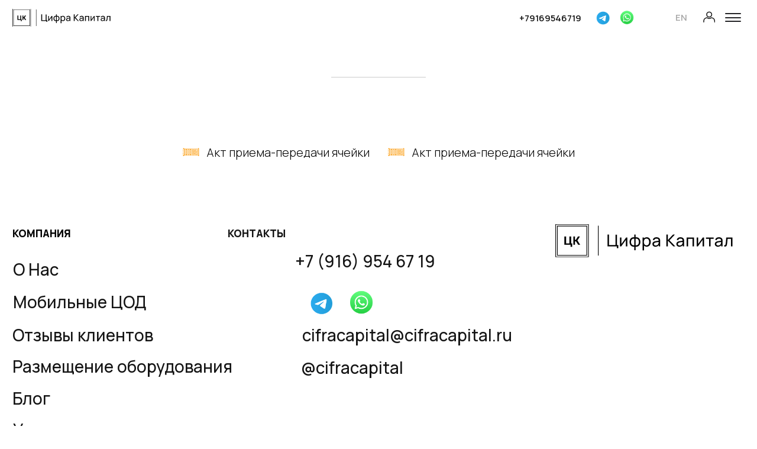

--- FILE ---
content_type: text/html; charset=UTF-8
request_url: https://cifracapital.ru/page31098489.html
body_size: 31974
content:
<!DOCTYPE html><html><head><meta charset="utf-8" /><meta http-equiv="Content-Type" content="text/html; charset=utf-8" /><meta name="viewport" content="width=device-width, initial-scale=1.0" /> <!--metatextblock--><title>Blank page</title><meta property="og:url" content="https://cifracapital.ru/page31098489.html" /><meta property="og:title" content="Blank page" /><meta property="og:description" content="" /><meta property="og:type" content="website" /><link rel="canonical" href="https://cifracapital.ru/page31098489.html"><!--/metatextblock--><meta name="format-detection" content="telephone=no" /><meta http-equiv="x-dns-prefetch-control" content="on"><link rel="dns-prefetch" href="https://ws.tildacdn.com"><link rel="dns-prefetch" href="https://static.tildacdn.com"><link rel="shortcut icon" href="https://static.tildacdn.com/tild3062-6661-4466-a637-396433343532/favicon.ico" type="image/x-icon" /><!-- Assets --><script src="https://neo.tildacdn.com/js/tilda-fallback-1.0.min.js" async charset="utf-8"></script><link rel="stylesheet" href="https://static.tildacdn.com/css/tilda-grid-3.0.min.css" type="text/css" media="all" onerror="this.loaderr='y';"/><link rel="stylesheet" href="https://static.tildacdn.com/ws/project4495034/tilda-blocks-page31098489.min.css?t=1727677607" type="text/css" media="all" onerror="this.loaderr='y';" /><link rel="stylesheet" href="https://static.tildacdn.com/css/tilda-animation-2.0.min.css" type="text/css" media="all" onerror="this.loaderr='y';" /><link rel="stylesheet" href="https://fonts.googleapis.com/css2?family=Manrope:wght@200;300;400;500;600;700;800&display=swap" type="text/css" /><script nomodule src="https://static.tildacdn.com/js/tilda-polyfill-1.0.min.js" charset="utf-8"></script><script type="text/javascript">function t_onReady(func) {
if (document.readyState != 'loading') {
func();
} else {
document.addEventListener('DOMContentLoaded', func);
}
}
function t_onFuncLoad(funcName, okFunc, time) {
if (typeof window[funcName] === 'function') {
okFunc();
} else {
setTimeout(function() {
t_onFuncLoad(funcName, okFunc, time);
},(time || 100));
}
}function t396_initialScale(t){t=document.getElementById("rec"+t);if(t){t=t.querySelector(".t396__artboard");if(t){var e,r=document.documentElement.clientWidth,a=[];if(i=t.getAttribute("data-artboard-screens"))for(var i=i.split(","),l=0;l<i.length;l++)a[l]=parseInt(i[l],10);else a=[320,480,640,960,1200];for(l=0;l<a.length;l++){var n=a[l];n<=r&&(e=n)}var o="edit"===window.allrecords.getAttribute("data-tilda-mode"),d="center"===t396_getFieldValue(t,"valign",e,a),c="grid"===t396_getFieldValue(t,"upscale",e,a),s=t396_getFieldValue(t,"height_vh",e,a),u=t396_getFieldValue(t,"height",e,a),g=!!window.opr&&!!window.opr.addons||!!window.opera||-1!==navigator.userAgent.indexOf(" OPR/");if(!o&&d&&!c&&!s&&u&&!g){for(var _=parseFloat((r/e).toFixed(3)),f=[t,t.querySelector(".t396__carrier"),t.querySelector(".t396__filter")],l=0;l<f.length;l++)f[l].style.height=Math.floor(parseInt(u,10)*_)+"px";t396_scaleInitial__getElementsToScale(t).forEach(function(t){t.style.zoom=_})}}}}function t396_scaleInitial__getElementsToScale(t){return t?Array.prototype.slice.call(t.children).filter(function(t){return t&&(t.classList.contains("t396__elem")||t.classList.contains("t396__group"))}):[]}function t396_getFieldValue(t,e,r,a){var i=a[a.length-1],l=r===i?t.getAttribute("data-artboard-"+e):t.getAttribute("data-artboard-"+e+"-res-"+r);if(!l)for(var n=0;n<a.length;n++){var o=a[n];if(!(o<=r)&&(l=o===i?t.getAttribute("data-artboard-"+e):t.getAttribute("data-artboard-"+e+"-res-"+o)))break}return l}</script><script src="https://static.tildacdn.com/js/jquery-1.10.2.min.js" charset="utf-8" onerror="this.loaderr='y';"></script> <script src="https://static.tildacdn.com/js/tilda-scripts-3.0.min.js" charset="utf-8" defer onerror="this.loaderr='y';"></script><script src="https://static.tildacdn.com/ws/project4495034/tilda-blocks-page31098489.min.js?t=1727677607" charset="utf-8" async onerror="this.loaderr='y';"></script><script src="https://static.tildacdn.com/js/tilda-lazyload-1.0.min.js" charset="utf-8" async onerror="this.loaderr='y';"></script><script src="https://static.tildacdn.com/js/tilda-animation-2.0.min.js" charset="utf-8" async onerror="this.loaderr='y';"></script><script src="https://static.tildacdn.com/js/tilda-zero-1.1.min.js" charset="utf-8" async onerror="this.loaderr='y';"></script><script src="https://static.tildacdn.com/js/tilda-menu-1.0.min.js" charset="utf-8" async onerror="this.loaderr='y';"></script><script src="https://static.tildacdn.com/js/tilda-animation-sbs-1.0.min.js" charset="utf-8" async onerror="this.loaderr='y';"></script><script src="https://static.tildacdn.com/js/tilda-zero-scale-1.0.min.js" charset="utf-8" async onerror="this.loaderr='y';"></script><script src="https://static.tildacdn.com/js/tilda-skiplink-1.0.min.js" charset="utf-8" async onerror="this.loaderr='y';"></script><script src="https://static.tildacdn.com/js/tilda-events-1.0.min.js" charset="utf-8" async onerror="this.loaderr='y';"></script><script type="text/javascript">window.dataLayer = window.dataLayer || [];</script><script type="text/javascript">(function () {
if((/bot|google|yandex|baidu|bing|msn|duckduckbot|teoma|slurp|crawler|spider|robot|crawling|facebook/i.test(navigator.userAgent))===false && typeof(sessionStorage)!='undefined' && sessionStorage.getItem('visited')!=='y' && document.visibilityState){
var style=document.createElement('style');
style.type='text/css';
style.innerHTML='@media screen and (min-width: 980px) {.t-records {opacity: 0;}.t-records_animated {-webkit-transition: opacity ease-in-out .2s;-moz-transition: opacity ease-in-out .2s;-o-transition: opacity ease-in-out .2s;transition: opacity ease-in-out .2s;}.t-records.t-records_visible {opacity: 1;}}';
document.getElementsByTagName('head')[0].appendChild(style);
function t_setvisRecs(){
var alr=document.querySelectorAll('.t-records');
Array.prototype.forEach.call(alr, function(el) {
el.classList.add("t-records_animated");
});
setTimeout(function () {
Array.prototype.forEach.call(alr, function(el) {
el.classList.add("t-records_visible");
});
sessionStorage.setItem("visited", "y");
}, 400);
} 
document.addEventListener('DOMContentLoaded', t_setvisRecs);
}
})();</script></head><body class="t-body" style="margin:0;"><!--allrecords--><div id="allrecords" class="t-records" data-hook="blocks-collection-content-node" data-tilda-project-id="4495034" data-tilda-page-id="31098489" data-tilda-formskey="c37092017bb3435c3dd03dc534aa7dfe" data-tilda-lazy="yes" data-tilda-root-zone="com" ><!--header--><header id="t-header" class="t-records" data-hook="blocks-collection-content-node" data-tilda-project-id="4495034" data-tilda-page-id="48100023" data-tilda-formskey="c37092017bb3435c3dd03dc534aa7dfe" data-tilda-lazy="yes" data-tilda-root-zone="com" ><div id="rec741744170" class="r t-rec" style=" " data-animationappear="off" data-record-type="131" ><!-- T123 --><div class="t123" ><div class="t-container_100 "><div class="t-width t-width_100 ">

                <!-- ANNEXX Подключение библиотеки jQuery 1.12.4 --> 
<script src="https://cdnjs.cloudflare.com/ajax/libs/jquery/1.12.4/jquery.min.js" integrity="sha512-jGsMH83oKe9asCpkOVkBnUrDDTp8wl+adkB2D+//JtlxO4SrLoJdhbOysIFQJloQFD+C4Fl1rMsQZF76JjV0eQ==" crossorigin="anonymous" referrerpolicy="no-referrer"></script>
                 
                
</div> </div></div></div><div id="rec741744171" class="r t-rec" style=" " data-animationappear="off" data-record-type="396" ><!-- T396 --><style>#rec741744171 .t396__artboard {min-height: 550px;height: 100vh; background-color: #e7e8eb; }#rec741744171 .t396__filter {min-height: 550px;height: 100vh; }#rec741744171 .t396__carrier{min-height: 550px;height: 100vh;background-position: center center;background-attachment: scroll;background-size: cover;background-repeat: no-repeat;}@media screen and (max-width: 1199px) {#rec741744171 .t396__artboard,#rec741744171 .t396__filter,#rec741744171 .t396__carrier {}#rec741744171 .t396__filter {}#rec741744171 .t396__carrier {background-attachment: scroll;}}@media screen and (max-width: 959px) {#rec741744171 .t396__artboard,#rec741744171 .t396__filter,#rec741744171 .t396__carrier {}#rec741744171 .t396__filter {}#rec741744171 .t396__carrier {background-attachment: scroll;}}@media screen and (max-width: 639px) {#rec741744171 .t396__artboard,#rec741744171 .t396__filter,#rec741744171 .t396__carrier {}#rec741744171 .t396__filter {}#rec741744171 .t396__carrier {background-attachment: scroll;}}@media screen and (max-width: 479px) {#rec741744171 .t396__artboard,#rec741744171 .t396__filter,#rec741744171 .t396__carrier {}#rec741744171 .t396__filter {}#rec741744171 .t396__carrier {background-attachment: scroll;}} #rec741744171 .tn-elem[data-elem-id="1470210224069"] { z-index: 1; top: calc(50vh - 25px + 0px);left: calc(50% - 25px + 0px);width: 50px;height:50px;}#rec741744171 .tn-elem[data-elem-id="1470210224069"] .tn-atom {background-position: center center;background-size: cover;background-repeat: no-repeat;border-color: transparent ;border-style: solid ; }@media screen and (max-width: 1199px) {}@media screen and (max-width: 959px) {}@media screen and (max-width: 639px) {}@media screen and (max-width: 479px) {}</style><div class='t396'><div class="t396__artboard" data-artboard-recid="741744171" data-artboard-screens="320,480,640,960,1200" data-artboard-height="550" data-artboard-valign="stretch" data-artboard-height_vh="100" data-artboard-upscale="window" 
><div class="t396__carrier" data-artboard-recid="741744171"></div><div class="t396__filter" data-artboard-recid="741744171"></div><div class='t396__elem tn-elem tn-elem__7417441711470210224069' data-elem-id='1470210224069' data-elem-type='shape' data-field-top-value="0" data-field-left-value="0" data-field-height-value="50" data-field-width-value="50" data-field-axisy-value="center" data-field-axisx-value="center" data-field-container-value="window" data-field-topunits-value="px" data-field-leftunits-value="px" data-field-heightunits-value="px" data-field-widthunits-value="px"
><div class='tn-atom t-bgimg' data-original="https://static.tildacdn.com/tild3835-3436-4666-b437-366266663039/Dual_Ball-1s-164px_1.gif"
></div></div></div> </div> <script>t_onFuncLoad('t396_initialScale', function () {
t396_initialScale('741744171');
});
t_onReady(function () {
t_onFuncLoad('t396_init', function () {
t396_init('741744171');
});
});</script><!-- /T396 --></div><div id="rec741744172" class="r t-rec" style=" " data-animationappear="off" data-record-type="131" ><!-- T123 --><div class="t123" ><div class="t-container_100 "><div class="t-width t-width_100 ">

                <style>
#rec741744171 {
  position: fixed;
  left: 0;
  top: 0;
  right:0;
  bottom:0;
  z-index: 100005;
}
</style>
<script>
$("body").css("overflow","hidden");
$(document).ready(function() {
    setTimeout(function() {
        $("#rec741744171").delay(500).fadeOut('slow'); 
        $("body").css("overflow","");
        window.dispatchEvent(new Event('resize'));
    }, 3000);
});
$(window).on('load', function () {
    $("#rec741744171").delay(500).fadeOut('slow');
    setTimeout(function() {  
    $("body").css("overflow",""); 
    window.dispatchEvent(new Event('resize'));    
    }, 400);
});
</script>
                 
                
</div> </div></div></div><div id="rec741744173" class="r t-rec" style=" " data-animationappear="off" data-record-type="396" ><!-- T396 --><style>#rec741744173 .t396__artboard {height: 60px; background-color: #ffffff; }#rec741744173 .t396__filter {height: 60px; }#rec741744173 .t396__carrier{height: 60px;background-position: center center;background-attachment: scroll;background-size: cover;background-repeat: no-repeat;}@media screen and (max-width: 1199px) {#rec741744173 .t396__artboard,#rec741744173 .t396__filter,#rec741744173 .t396__carrier {height: 60px;}#rec741744173 .t396__filter {}#rec741744173 .t396__carrier {background-attachment: scroll;}}@media screen and (max-width: 959px) {#rec741744173 .t396__artboard,#rec741744173 .t396__filter,#rec741744173 .t396__carrier {height: 50px;}#rec741744173 .t396__filter {}#rec741744173 .t396__carrier {background-attachment: scroll;}}@media screen and (max-width: 639px) {#rec741744173 .t396__artboard,#rec741744173 .t396__filter,#rec741744173 .t396__carrier {}#rec741744173 .t396__filter {}#rec741744173 .t396__carrier {background-attachment: scroll;}}@media screen and (max-width: 479px) {#rec741744173 .t396__artboard,#rec741744173 .t396__filter,#rec741744173 .t396__carrier {height: 60px;}#rec741744173 .t396__filter {}#rec741744173 .t396__carrier {background-attachment: scroll;}} #rec741744173 .tn-elem[data-elem-id="1655817154640"] { z-index: 2; top: 14px;left: calc(50% - 600px + 20px);width: 156px;height:29px;}#rec741744173 .tn-elem[data-elem-id="1655817154640"] .tn-atom {background-position: center center;background-size: cover;background-repeat: no-repeat;border-color: transparent ;border-style: solid ; }@media screen and (max-width: 1199px) {#rec741744173 .tn-elem[data-elem-id="1655817154640"] {top: 16px;left: calc(50% - 480px + 44px);}}@media screen and (max-width: 959px) {#rec741744173 .tn-elem[data-elem-id="1655817154640"] {top: 11px;left: calc(50% - 320px + 12px);height: 29px;}}@media screen and (max-width: 639px) {}@media screen and (max-width: 479px) {#rec741744173 .tn-elem[data-elem-id="1655817154640"] {top: 15px;left: calc(50% - 160px + 11px);width: 168px;height: 30px;}} #rec741744173 .tn-elem[data-elem-id="1655818739256"] { z-index: 3; top: 21px;left: calc(50% - 600px + 1149px);width: 26px;height:2px;}#rec741744173 .tn-elem[data-elem-id="1655818739256"] .tn-atom {border-radius: 30px; background-color: #252527; background-position: center center;border-color: transparent ;border-style: solid ; }@media screen and (max-width: 1199px) {#rec741744173 .tn-elem[data-elem-id="1655818739256"] {top: 22px;left: calc(50% - 480px + -45px);}}@media screen and (max-width: 959px) {#rec741744173 .tn-elem[data-elem-id="1655818739256"] {top: 18px;left: calc(50% - 320px + -12px);}}@media screen and (max-width: 639px) {#rec741744173 .tn-elem[data-elem-id="1655818739256"] {top: 20px;left: calc(50% - 240px + -13px);}}@media screen and (max-width: 479px) {#rec741744173 .tn-elem[data-elem-id="1655818739256"] {top: 19px;left: calc(50% - 160px + -10px);width: 33px;height: 2px;}} #rec741744173 .tn-elem[data-elem-id="1655818865960"] { z-index: 4; top: 27px;left: calc(50% - 600px + 1149px);width: 26px;height:2px;}#rec741744173 .tn-elem[data-elem-id="1655818865960"] .tn-atom {border-radius: 30px; background-color: #252527; background-position: center center;border-color: transparent ;border-style: solid ; }@media screen and (max-width: 1199px) {#rec741744173 .tn-elem[data-elem-id="1655818865960"] {top: 29px;left: calc(50% - 480px + -45px);}}@media screen and (max-width: 959px) {#rec741744173 .tn-elem[data-elem-id="1655818865960"] {top: 24px;left: calc(50% - 320px + -12px);}}@media screen and (max-width: 639px) {#rec741744173 .tn-elem[data-elem-id="1655818865960"] {top: 26px;left: calc(50% - 240px + -13px);}}@media screen and (max-width: 479px) {#rec741744173 .tn-elem[data-elem-id="1655818865960"] {top: 27px;left: calc(50% - 160px + -10px);width: 33px;height: 2px;}} #rec741744173 .tn-elem[data-elem-id="1655818869381"] { z-index: 5; top: 33px;left: calc(50% - 600px + 1149px);width: 26px;height:2px;}#rec741744173 .tn-elem[data-elem-id="1655818869381"] .tn-atom {border-radius: 30px; background-color: #252527; background-position: center center;border-color: transparent ;border-style: solid ; }@media screen and (max-width: 1199px) {#rec741744173 .tn-elem[data-elem-id="1655818869381"] {top: 36px;left: calc(50% - 480px + -45px);}}@media screen and (max-width: 959px) {#rec741744173 .tn-elem[data-elem-id="1655818869381"] {top: 30px;left: calc(50% - 320px + -12px);}}@media screen and (max-width: 639px) {#rec741744173 .tn-elem[data-elem-id="1655818869381"] {top: 32px;left: calc(50% - 240px + -13px);}}@media screen and (max-width: 479px) {#rec741744173 .tn-elem[data-elem-id="1655818869381"] {top: 35px;left: calc(50% - 160px + -10px);width: 33px;height: 2px;}} #rec741744173 .tn-elem[data-elem-id="1655957654353"] { z-index: 6; top: 13px;left: calc(50% - 600px + 1145px);width: 34px;height:34px;}#rec741744173 .tn-elem[data-elem-id="1655957654353"] .tn-atom { background-position: center center;border-color: transparent ;border-style: solid ; }@media screen and (max-width: 1199px) {#rec741744173 .tn-elem[data-elem-id="1655957654353"] {top: 13px;left: calc(50% - 480px + -41px);}}@media screen and (max-width: 959px) {#rec741744173 .tn-elem[data-elem-id="1655957654353"] {top: 11px;left: calc(50% - 320px + -11px);}}@media screen and (max-width: 639px) {}@media screen and (max-width: 479px) {#rec741744173 .tn-elem[data-elem-id="1655957654353"] {top: 7px;left: calc(50% - 160px + -7px);width: 40px;height: 40px;}} #rec741744173 .tn-elem[data-elem-id="1655960216051"] { color: #a8a8a8; text-align: center; z-index: 7; top: 17px;left: calc(50% - 600px + 1061px);width: 37px;height:22px;}#rec741744173 .tn-elem[data-elem-id="1655960216051"] .tn-atom { color: #a8a8a8; font-size: 14px; font-family: 'Manrope',Arial,sans-serif; line-height: 1.55; font-weight: 600; border-radius: 30px; background-position: center center;border-color: transparent ;border-style: solid ; transition: background-color 0.2s ease-in-out, color 0.2s ease-in-out, border-color 0.2s ease-in-out; }@media (hover), (min-width:0\0) {#rec741744173 .tn-elem[data-elem-id="1655960216051"] .tn-atom:hover {}#rec741744173 .tn-elem[data-elem-id="1655960216051"] .tn-atom:hover {color: #0260e8;}}@media screen and (max-width: 1199px) {#rec741744173 .tn-elem[data-elem-id="1655960216051"] {top: 19px;left: calc(50% - 480px + -133px);}}@media screen and (max-width: 959px) {#rec741744173 .tn-elem[data-elem-id="1655960216051"] {top: 14px;left: calc(50% - 320px + -87px);}}@media screen and (max-width: 639px) {#rec741744173 .tn-elem[data-elem-id="1655960216051"] {top: 17px;left: calc(50% - 240px + -90px);}}@media screen and (max-width: 479px) {#rec741744173 .tn-elem[data-elem-id="1655960216051"] {top: 19px;left: calc(50% - 160px + -92px);}} #rec741744173 .tn-elem[data-elem-id="1656455793202"] { z-index: 8; top: 25px;left: calc(50% - 600px + 1128px);width: 21px;height:6px; pointer-events: none; }@media (min-width: 1200px) {#rec741744173 .tn-elem.t396__elem--anim-hidden[data-elem-id="1656455793202"] {opacity: 0;}}#rec741744173 .tn-elem[data-elem-id="1656455793202"] .tn-atom { background-color: #ffffff; background-position: center center;border-color: transparent ;border-style: solid ; }@media screen and (max-width: 1199px) {#rec741744173 .tn-elem[data-elem-id="1656455793202"] {top: 27px;left: calc(50% - 480px + -74px);}}@media screen and (max-width: 959px) {#rec741744173 .tn-elem[data-elem-id="1656455793202"] {top: -28px;left: calc(50% - 320px + -42px);}}@media screen and (max-width: 639px) {#rec741744173 .tn-elem[data-elem-id="1656455793202"] {top: -75px;left: calc(50% - 240px + -39px);}}@media screen and (max-width: 479px) {#rec741744173 .tn-elem[data-elem-id="1656455793202"] {top: -135px;left: calc(50% - 160px + -39px);}} #rec741744173 .tn-elem[data-elem-id="1666575024639"] { z-index: 9; top: 17px;left: calc(50% - 600px + 1112px);width: 24px;height:22px;}#rec741744173 .tn-elem[data-elem-id="1666575024639"] .tn-atom {background-position: center center;background-size: cover;background-repeat: no-repeat;border-color: transparent ;border-style: solid ; }@media screen and (max-width: 1199px) {#rec741744173 .tn-elem[data-elem-id="1666575024639"] {top: 19px;left: calc(50% - 480px + -91px);}}@media screen and (max-width: 959px) {#rec741744173 .tn-elem[data-elem-id="1666575024639"] {top: 14px;left: calc(50% - 320px + -52px);}}@media screen and (max-width: 639px) {#rec741744173 .tn-elem[data-elem-id="1666575024639"] {top: 17px;left: calc(50% - 240px + -52px);width: 22px;height: 20px;}}@media screen and (max-width: 479px) {#rec741744173 .tn-elem[data-elem-id="1666575024639"] {top: 14px;left: calc(50% - 160px + -54px);width: 30px;height: 30px;}} #rec741744173 .tn-elem[data-elem-id="1714367317581"] { z-index: 10; top: 16px;left: calc(50% - 600px + 980px);width: 27px;height:24px;}#rec741744173 .tn-elem[data-elem-id="1714367317581"] .tn-atom {background-position: center center;background-size: cover;background-repeat: no-repeat;border-color: transparent ;border-style: solid ; }@media screen and (max-width: 1199px) {#rec741744173 .tn-elem[data-elem-id="1714367317581"] {top: 19px;left: calc(50% - 480px + -221px);}}@media screen and (max-width: 959px) {#rec741744173 .tn-elem[data-elem-id="1714367317581"] {top: 14px;left: calc(50% - 320px + -207px);}}@media screen and (max-width: 639px) {#rec741744173 .tn-elem[data-elem-id="1714367317581"] {top: 17px;left: calc(50% - 240px + -156px);width: 23px;height: 21px;}#rec741744173 .tn-elem[data-elem-id="1714367317581"] .tn-atom {-webkit-transform: rotate(0deg);-moz-transform: rotate(0deg);transform: rotate(0deg);}}@media screen and (max-width: 479px) {#rec741744173 .tn-elem[data-elem-id="1714367317581"] {top: -186px;left: calc(50% - 160px + -147px);width: 30px;height: 30px;}#rec741744173 .tn-elem[data-elem-id="1714367317581"] .tn-atom {-webkit-transform: rotate(0deg);-moz-transform: rotate(0deg);transform: rotate(0deg);}} #rec741744173 .tn-elem[data-elem-id="1714367317585"] { z-index: 11; top: 17px;left: calc(50% - 600px + 943px);width: 26px;height:24px;}#rec741744173 .tn-elem[data-elem-id="1714367317585"] .tn-atom {background-position: center center;background-size: cover;background-repeat: no-repeat;border-color: transparent ;border-style: solid ; }@media screen and (max-width: 1199px) {#rec741744173 .tn-elem[data-elem-id="1714367317585"] {top: 19px;left: calc(50% - 480px + -262px);}}@media screen and (max-width: 959px) {#rec741744173 .tn-elem[data-elem-id="1714367317585"] {top: 14px;left: calc(50% - 320px + -171px);}}@media screen and (max-width: 639px) {#rec741744173 .tn-elem[data-elem-id="1714367317585"] {top: 17px;left: calc(50% - 240px + -187px);width: 23px;height: 21px;}}@media screen and (max-width: 479px) {#rec741744173 .tn-elem[data-elem-id="1714367317585"] {top: -233px;left: calc(50% - 160px + -179px);width: 30px;height: 30px;}} #rec741744173 .tn-elem[data-elem-id="1714367317589"] { color: #141414; text-align: center; z-index: 12; top: 18px;left: calc(50% - 600px + 823px);width: 37px;height:22px;}#rec741744173 .tn-elem[data-elem-id="1714367317589"] .tn-atom { color: #141414; font-size: 14px; font-family: 'Manrope',Arial,sans-serif; line-height: 1.55; font-weight: 600; border-radius: 30px; background-position: center center;border-color: transparent ;border-style: solid ; transition: background-color 0.2s ease-in-out, color 0.2s ease-in-out, border-color 0.2s ease-in-out; }@media (hover), (min-width:0\0) {#rec741744173 .tn-elem[data-elem-id="1714367317589"] .tn-atom:hover {}#rec741744173 .tn-elem[data-elem-id="1714367317589"] .tn-atom:hover {color: #0260e8;}}@media screen and (max-width: 1199px) {#rec741744173 .tn-elem[data-elem-id="1714367317589"] {top: 19px;left: calc(50% - 480px + -370px);}}@media screen and (max-width: 959px) {#rec741744173 .tn-elem[data-elem-id="1714367317589"] {top: 16px;left: calc(50% - 320px + -312px);}}@media screen and (max-width: 639px) {#rec741744173 .tn-elem[data-elem-id="1714367317589"] {top: -526px;left: calc(50% - 240px + 45px);}}@media screen and (max-width: 479px) {#rec741744173 .tn-elem[data-elem-id="1714367317589"] {top: -297px;left: calc(50% - 160px + -581px);}}</style><div class='t396'><div class="t396__artboard" data-artboard-recid="741744173" data-artboard-screens="320,480,640,960,1200" data-artboard-height="60" data-artboard-valign="center" data-artboard-upscale="window" data-artboard-height-res-320="60" data-artboard-upscale-res-320="grid" data-artboard-height-res-640="50" data-artboard-height-res-960="60" data-artboard-upscale-res-960="grid" 
><div class="t396__carrier" data-artboard-recid="741744173"></div><div class="t396__filter" data-artboard-recid="741744173"></div><div class='t396__elem tn-elem tn-elem__7417441731655817154640 t-animate' data-elem-id='1655817154640' data-elem-type='shape' data-field-top-value="14" data-field-left-value="20" data-field-height-value="29" data-field-width-value="156" data-field-axisy-value="top" data-field-axisx-value="left" data-field-container-value="grid" data-field-topunits-value="px" data-field-leftunits-value="px" data-field-heightunits-value="px" data-field-widthunits-value="px" data-animate-style="fadeindown" data-animate-duration="0.5" data-animate-distance="20" data-field-top-res-320-value="15" data-field-left-res-320-value="11" data-field-height-res-320-value="30" data-field-width-res-320-value="168" data-field-container-res-320-value="window" data-field-top-res-640-value="11" data-field-left-res-640-value="12" data-field-height-res-640-value="29" data-field-container-res-640-value="window" data-field-top-res-960-value="16" data-field-left-res-960-value="44" data-field-container-res-960-value="window" 
><a class='tn-atom t-bgimg' href="/" data-original="https://static.tildacdn.com/tild3438-3932-4136-b330-373861303530/Group_19_2.svg"
></a></div><div class='t396__elem tn-elem tn-elem__7417441731655818739256 t-animate' data-elem-id='1655818739256' data-elem-type='shape' data-field-top-value="21" data-field-left-value="1149" data-field-height-value="2" data-field-width-value="26" data-field-axisy-value="top" data-field-axisx-value="left" data-field-container-value="grid" data-field-topunits-value="px" data-field-leftunits-value="px" data-field-heightunits-value="px" data-field-widthunits-value="px" data-animate-style="fadeindown" data-animate-duration="0.5" data-animate-distance="20" data-field-top-res-320-value="19" data-field-left-res-320-value="-10" data-field-height-res-320-value="2" data-field-width-res-320-value="33" data-field-axisx-res-320-value="right" data-field-container-res-320-value="window" data-field-top-res-480-value="20" data-field-left-res-480-value="-13" data-field-top-res-640-value="18" data-field-left-res-640-value="-12" data-field-axisx-res-640-value="right" data-field-container-res-640-value="window" data-field-top-res-960-value="22" data-field-left-res-960-value="-45" data-field-axisx-res-960-value="right" data-field-container-res-960-value="window" 
><a class='tn-atom' href="#menuopen" ></a></div><div class='t396__elem tn-elem tn-elem__7417441731655818865960 t-animate' data-elem-id='1655818865960' data-elem-type='shape' data-field-top-value="27" data-field-left-value="1149" data-field-height-value="2" data-field-width-value="26" data-field-axisy-value="top" data-field-axisx-value="left" data-field-container-value="grid" data-field-topunits-value="px" data-field-leftunits-value="px" data-field-heightunits-value="px" data-field-widthunits-value="px" data-animate-style="fadeindown" data-animate-duration="0.5" data-animate-distance="20" data-field-top-res-320-value="27" data-field-left-res-320-value="-10" data-field-height-res-320-value="2" data-field-width-res-320-value="33" data-field-axisx-res-320-value="right" data-field-container-res-320-value="window" data-field-top-res-480-value="26" data-field-left-res-480-value="-13" data-field-top-res-640-value="24" data-field-left-res-640-value="-12" data-field-axisx-res-640-value="right" data-field-container-res-640-value="window" data-field-top-res-960-value="29" data-field-left-res-960-value="-45" data-field-axisx-res-960-value="right" data-field-container-res-960-value="window" 
><a class='tn-atom' href="#menuopen" ></a></div><div class='t396__elem tn-elem tn-elem__7417441731655818869381 t-animate' data-elem-id='1655818869381' data-elem-type='shape' data-field-top-value="33" data-field-left-value="1149" data-field-height-value="2" data-field-width-value="26" data-field-axisy-value="top" data-field-axisx-value="left" data-field-container-value="grid" data-field-topunits-value="px" data-field-leftunits-value="px" data-field-heightunits-value="px" data-field-widthunits-value="px" data-animate-style="fadeindown" data-animate-duration="0.5" data-animate-distance="20" data-field-top-res-320-value="35" data-field-left-res-320-value="-10" data-field-height-res-320-value="2" data-field-width-res-320-value="33" data-field-axisx-res-320-value="right" data-field-container-res-320-value="window" data-field-top-res-480-value="32" data-field-left-res-480-value="-13" data-field-top-res-640-value="30" data-field-left-res-640-value="-12" data-field-axisx-res-640-value="right" data-field-container-res-640-value="window" data-field-top-res-960-value="36" data-field-left-res-960-value="-45" data-field-axisx-res-960-value="right" data-field-container-res-960-value="window" 
><a class='tn-atom' href="#menuopen" ></a></div><div class='t396__elem tn-elem tn-elem__7417441731655957654353' data-elem-id='1655957654353' data-elem-type='shape' data-field-top-value="13" data-field-left-value="1145" data-field-height-value="34" data-field-width-value="34" data-field-axisy-value="top" data-field-axisx-value="left" data-field-container-value="grid" data-field-topunits-value="px" data-field-leftunits-value="px" data-field-heightunits-value="px" data-field-widthunits-value="px" data-field-lazyoff-value="y" data-field-top-res-320-value="7" data-field-left-res-320-value="-7" data-field-height-res-320-value="40" data-field-width-res-320-value="40" data-field-axisx-res-320-value="right" data-field-container-res-320-value="window" data-field-top-res-640-value="11" data-field-left-res-640-value="-11" data-field-axisx-res-640-value="right" data-field-container-res-640-value="window" data-field-top-res-960-value="13" data-field-left-res-960-value="-41" data-field-axisx-res-960-value="right" data-field-container-res-960-value="window" 
><a class='tn-atom' href="#menuopen" ></a></div><div class='t396__elem tn-elem tn-elem__7417441731655960216051' data-elem-id='1655960216051' data-elem-type='button' data-field-top-value="17" data-field-left-value="1061" data-field-height-value="22" data-field-width-value="37" data-field-axisy-value="top" data-field-axisx-value="left" data-field-container-value="grid" data-field-topunits-value="px" data-field-leftunits-value="px" data-field-heightunits-value="px" data-field-widthunits-value="px" data-field-top-res-320-value="19" data-field-left-res-320-value="-92" data-field-axisx-res-320-value="right" data-field-container-res-320-value="window" data-field-top-res-480-value="17" data-field-left-res-480-value="-90" data-field-top-res-640-value="14" data-field-left-res-640-value="-87" data-field-axisx-res-640-value="right" data-field-container-res-640-value="window" data-field-top-res-960-value="19" data-field-left-res-960-value="-133" data-field-axisx-res-960-value="right" data-field-container-res-960-value="window" 
><a class='tn-atom' href="/en/" >EN</a></div><div class='t396__elem tn-elem tn-elem__7417441731656455793202 ' data-elem-id='1656455793202' data-elem-type='shape' data-field-top-value="25" data-field-left-value="1128" data-field-height-value="6" data-field-width-value="21" data-field-axisy-value="top" data-field-axisx-value="left" data-field-container-value="grid" data-field-topunits-value="px" data-field-leftunits-value="px" data-field-heightunits-value="px" data-field-widthunits-value="px" data-animate-sbs-event="hover" data-animate-sbs-trgels="1655957654353" data-animate-sbs-opts="[{'ti':0,'mx':0,'my':0,'sx':1,'sy':1,'op':1,'ro':0,'bl':'0','ea':'','dt':0},{'ti':300,'mx':10,'my':0,'sx':1,'sy':1,'op':1,'ro':0,'bl':'0','ea':'easeInOut','dt':0}]" data-field-top-res-320-value="-135" data-field-left-res-320-value="-39" data-field-top-res-480-value="-75" data-field-left-res-480-value="-39" data-field-top-res-640-value="-28" data-field-left-res-640-value="-42" data-field-axisx-res-640-value="right" data-field-container-res-640-value="window" data-field-top-res-960-value="27" data-field-left-res-960-value="-74" data-field-axisx-res-960-value="right" data-field-container-res-960-value="window" 
><div class='tn-atom' ></div></div><div class='t396__elem tn-elem tn-elem__7417441731666575024639' data-elem-id='1666575024639' data-elem-type='shape' data-field-top-value="17" data-field-left-value="1112" data-field-height-value="22" data-field-width-value="24" data-field-axisy-value="top" data-field-axisx-value="left" data-field-container-value="grid" data-field-topunits-value="px" data-field-leftunits-value="px" data-field-heightunits-value="px" data-field-widthunits-value="px" data-field-lazyoff-value="y" data-field-top-res-320-value="14" data-field-left-res-320-value="-54" data-field-height-res-320-value="30" data-field-width-res-320-value="30" data-field-axisx-res-320-value="right" data-field-container-res-320-value="window" data-field-top-res-480-value="17" data-field-left-res-480-value="-52" data-field-height-res-480-value="20" data-field-width-res-480-value="22" data-field-top-res-640-value="14" data-field-left-res-640-value="-52" data-field-axisx-res-640-value="right" data-field-container-res-640-value="window" data-field-top-res-960-value="19" data-field-left-res-960-value="-91" data-field-axisx-res-960-value="right" data-field-container-res-960-value="window" 
><a class='tn-atom' href="https://cifracapital.ru/members/login" style="background-image:url('https://static.tildacdn.com/tild3534-6564-4763-a539-343034626533/Group_66.svg');"
></a></div><div class='t396__elem tn-elem tn-elem__7417441731714367317581' data-elem-id='1714367317581' data-elem-type='shape' data-field-top-value="16" data-field-left-value="980" data-field-height-value="24" data-field-width-value="27" data-field-axisy-value="top" data-field-axisx-value="left" data-field-container-value="grid" data-field-topunits-value="px" data-field-leftunits-value="px" data-field-heightunits-value="px" data-field-widthunits-value="px" data-field-lazyoff-value="y" data-field-top-res-320-value="-186" data-field-left-res-320-value="-147" data-field-height-res-320-value="30" data-field-width-res-320-value="30" data-field-axisx-res-320-value="right" data-field-container-res-320-value="window" data-field-top-res-480-value="17" data-field-left-res-480-value="-156" data-field-height-res-480-value="21" data-field-width-res-480-value="23" data-field-top-res-640-value="14" data-field-left-res-640-value="-207" data-field-axisx-res-640-value="right" data-field-container-res-640-value="window" data-field-top-res-960-value="19" data-field-left-res-960-value="-221" data-field-axisx-res-960-value="right" data-field-container-res-960-value="window" 
><a class='tn-atom' href="https://wa.me/79169546719" style="background-image:url('https://static.tildacdn.com/tild3332-6262-4735-b437-663538383934/Group_481940.png');"
></a></div><div class='t396__elem tn-elem tn-elem__7417441731714367317585' data-elem-id='1714367317585' data-elem-type='shape' data-field-top-value="17" data-field-left-value="943" data-field-height-value="24" data-field-width-value="26" data-field-axisy-value="top" data-field-axisx-value="left" data-field-container-value="grid" data-field-topunits-value="px" data-field-leftunits-value="px" data-field-heightunits-value="px" data-field-widthunits-value="px" data-field-lazyoff-value="y" data-field-top-res-320-value="-233" data-field-left-res-320-value="-179" data-field-height-res-320-value="30" data-field-width-res-320-value="30" data-field-axisx-res-320-value="right" data-field-container-res-320-value="window" data-field-top-res-480-value="17" data-field-left-res-480-value="-187" data-field-height-res-480-value="21" data-field-width-res-480-value="23" data-field-top-res-640-value="14" data-field-left-res-640-value="-171" data-field-axisx-res-640-value="right" data-field-container-res-640-value="window" data-field-top-res-960-value="19" data-field-left-res-960-value="-262" data-field-axisx-res-960-value="right" data-field-container-res-960-value="window" 
><a class='tn-atom' href="https://t.me/cifracapital" style="background-image:url('https://static.tildacdn.com/tild3162-3266-4663-b033-343237373332/Group_481864_1.png');"
></a></div><div class='t396__elem tn-elem tn-elem__7417441731714367317589' data-elem-id='1714367317589' data-elem-type='button' data-field-top-value="18" data-field-left-value="823" data-field-height-value="22" data-field-width-value="37" data-field-axisy-value="top" data-field-axisx-value="left" data-field-container-value="grid" data-field-topunits-value="px" data-field-leftunits-value="px" data-field-heightunits-value="px" data-field-widthunits-value="px" data-field-top-res-320-value="-297" data-field-left-res-320-value="-581" data-field-axisx-res-320-value="right" data-field-container-res-320-value="window" data-field-top-res-480-value="-526" data-field-left-res-480-value="45" data-field-axisx-res-480-value="right" data-field-container-res-480-value="window" data-field-top-res-640-value="16" data-field-left-res-640-value="-312" data-field-axisx-res-640-value="right" data-field-container-res-640-value="window" data-field-top-res-960-value="19" data-field-left-res-960-value="-370" data-field-axisx-res-960-value="right" data-field-container-res-960-value="window" 
><a class='tn-atom' href="tel:79169546719" >+79169546719</a></div></div> </div> <script>t_onFuncLoad('t396_initialScale', function () {
t396_initialScale('741744173');
});
t_onReady(function () {
t_onFuncLoad('t396_init', function () {
t396_init('741744173');
});
});</script><!-- /T396 --></div><div id="rec741744174" class="r t-rec t-screenmax-480px" style=" " data-animationappear="off" data-record-type="898" data-screen-max="480px" ><div 
class="t898"
style=""><div class="t898__btn"
style=""><input type="checkbox" class="t898__btn_input" id="t898__btn_input_741744174" /><label for="t898__btn_input_741744174" class="t898__btn_label" style="background:#252527;"><svg role="presentation" class="t898__icon t898__icon-write" width="35" height="32" viewBox="0 0 35 32" xmlns="http://www.w3.org/2000/svg"><path d="M11.2667 12.6981H23.3667M11.2667 16.4717H23.3667M4.8104 23.5777C2.4311 21.1909 1 18.1215 1 14.7736C1 7.16679 8.38723 1 17.5 1C26.6128 1 34 7.16679 34 14.7736C34 22.3804 26.6128 28.5472 17.5 28.5472C15.6278 28.5472 13.8286 28.2868 12.1511 27.8072L12 27.7925L5.03333 31V23.8219L4.8104 23.5777Z" stroke="#ffffff" stroke-width="2" stroke-miterlimit="10" stroke-linecap="round" stroke-linejoin="round" fill="none" /></svg><svg role="presentation" xmlns="http://www.w3.org/2000/svg" width="16" height="16" class="t898__icon t898__icon-close" viewBox="0 0 23 23"><g fillRule="evenodd"><path d="M10.314 -3.686H12.314V26.314H10.314z" transform="rotate(-45 11.314 11.314)" /><path d="M10.314 -3.686H12.314V26.314H10.314z" transform="rotate(45 11.314 11.314)" /></g></svg></label><!-- new soclinks --><a href="https://t.me/cifracapital" class="t898__icon t898__icon-telegram_wrapper t898__icon_link" target="_blank" rel="nofollow noopener noreferrer"><span class="t898__btn-text t-name t-name_xs">Telegram</span><div class="t898__svg__wrapper"><div class="t898__svg__bg"></div><svg class="t-sociallinks__svg" role="presentation" width=50px height=50px viewBox="0 0 100 100" fill="none" xmlns="http://www.w3.org/2000/svg"><path fill-rule="evenodd" clip-rule="evenodd" d="M50 100c27.614 0 50-22.386 50-50S77.614 0 50 0 0 22.386 0 50s22.386 50 50 50Zm21.977-68.056c.386-4.38-4.24-2.576-4.24-2.576-3.415 1.414-6.937 2.85-10.497 4.302-11.04 4.503-22.444 9.155-32.159 13.734-5.268 1.932-2.184 3.864-2.184 3.864l8.351 2.577c3.855 1.16 5.91-.129 5.91-.129l17.988-12.238c6.424-4.38 4.882-.773 3.34.773l-13.49 12.882c-2.056 1.804-1.028 3.35-.129 4.123 2.55 2.249 8.82 6.364 11.557 8.16.712.467 1.185.778 1.292.858.642.515 4.111 2.834 6.424 2.319 2.313-.516 2.57-3.479 2.57-3.479l3.083-20.226c.462-3.511.993-6.886 1.417-9.582.4-2.546.705-4.485.767-5.362Z" fill="#1d98dc"/></svg></div></a><a href="https://wa.me/79169546719" class="t898__icon t898__icon-whatsapp_wrapper t898__icon_link" target="_blank" rel="nofollow noopener noreferrer"><span class="t898__btn-text t-name t-name_xs">WhatsApp</span><div class="t898__svg__wrapper"><div class="t898__svg__bg"></div><svg role="presentation" width="50" height="50" fill="none" xmlns="http://www.w3.org/2000/svg"><path d="M25 50a25 25 0 100-50 25 25 0 000 50z" fill="#fff" /><path d="M26.1 12a12.1 12.1 0 00-10.25 18.53l.29.46-1.22 4.46 4.57-1.2.45.27a12.1 12.1 0 106.16-22.51V12zm6.79 17.22c-.3.85-1.72 1.62-2.41 1.72-.62.1-1.4.14-2.25-.14-.7-.22-1.37-.47-2.03-.77-3.59-1.57-5.93-5.24-6.1-5.48-.19-.24-1.47-1.97-1.47-3.76 0-1.79.93-2.67 1.25-3.03.33-.37.72-.46.96-.46.23 0 .47 0 .68.02.22 0 .52-.09.8.62l1.1 2.7c.1.18.16.4.04.64s-.18.39-.36.6c-.18.21-.38.47-.54.64-.18.18-.36.38-.15.74.2.36.92 1.55 1.98 2.52 1.37 1.23 2.52 1.62 2.88 1.8.35.18.56.15.77-.1.2-.23.9-1.05 1.13-1.42.24-.36.48-.3.8-.18.33.12 2.09 1 2.44 1.18.36.19.6.28.69.43.09.15.09.88-.21 1.73z" fill="#27D061" /><path d="M25 0a25 25 0 100 50 25 25 0 000-50zm1.03 38.37c-2.42 0-4.8-.6-6.9-1.76l-7.67 2 2.05-7.45a14.3 14.3 0 01-1.93-7.2c0-7.92 6.49-14.38 14.45-14.38a14.4 14.4 0 110 28.79z" fill="#27D061" /></svg></div></a><!-- /new soclinks --></div></div><style></style><script type="text/javascript">t_onReady(function() {
t_onFuncLoad('t898_init', function() {
t898_init('741744174');
});
});</script></div><div id="rec741744175" class="r t-rec" style=" " data-animationappear="off" data-record-type="131" ><!-- T123 --><div class="t123" ><div class="t-container "><div class="t-col t-col_12 ">

                <!-- Меню из Зеро блолка показывающееся по скроллу сайта через 250 пикселей -->
<!-- https://roman-kosov.ru/tilda-zero-menu -->

<script>
$(document).ready(function() {
    /* Нужно заменить на ID блока выполняющего роль меню */
    var id = "#rec741744173";
    if ($(id).length > 0) {
        var newMenu = $(id).clone(true).addClass("fixed unpinned").appendTo("#allrecords");

        /* Если нужно скрыть меню со страницы (только появляться при скролле) укажите true */
        var hideMenu = true; /* Если нужно оставить меню на своём месте — false */
        if (hideMenu) {
            $(id)[0].remove(); false
        }

        /* Если нужно, чтобы меню прикреплялось и в мобильной версии, то укажите true */
        var needMobile = true;

        if (!isMobile || (isMobile && needMobile)) {
            $(window).scroll(function() {
                var top = $(document).scrollTop();
                /* появление меню при прокрутке через 333 пикселей от начала страницы */
                if (top >= 100) {
                    newMenu.removeClass("unpinned");
                    newMenu.addClass("pinned");
                } else {
                    newMenu.removeClass("pinned");
                    newMenu.addClass("unpinned");
                }
            });
        } else {
            newMenu.hide();
        }
    }
});

</script>

<style>
.fixed {
    position: fixed;
    top: 0;
    width: 100%;
    transition: transform 250ms linear;
    /* время появления/исчезновения меню — 250 мс */
    z-index: 998;
}

.pinned {
    transform: translateY(0%)
}

.unpinned {
    transform: translateY(-100%)
}

</style>
                 
                
</div> </div></div></div><div id="rec741744176" class="r t-rec t-rec_pt_0 t-rec_pb_0" style="padding-top:0px;padding-bottom:0px; " data-animationappear="off" data-record-type="450" ><!-- t450 --><div id="nav741744176marker"></div><div class="t450__overlay"><div class="t450__overlay_bg" 
style=" "></div></div><div id="nav741744176" class="t450 " data-tooltip-hook="#menuopen" 
style="max-width: 400px;background-color: #ffffff;"><button type="button" 
class="t450__close-button t450__close t450_opened "
style="background-color: #ffffff;" 
aria-label="Закрыть меню"><div class="t450__close_icon"><span style="background-color:#141414;"></span><span style="background-color:#141414;"></span><span style="background-color:#141414;"></span><span style="background-color:#141414;"></span></div></button><div class="t450__container t-align_left"><div class="t450__top"><div class="t450__logowrapper"><a href="/"
><img class="t450__logoimg" 
src="https://static.tildacdn.com/tild6561-6239-4761-a430-333433383139/Group_19_2.svg" 
imgfield="img"
style="max-width: 170px;" alt=""></a></div><nav class="t450__menu"><ul role="list" class="t450__list t-menu__list"><li class="t450__list_item" 
><a class="t-menu__link-item " 
href="/#about" data-menu-submenu-hook="" data-menu-item-number="1" 
>О нас</a></li><li class="t450__list_item" 
><a class="t-menu__link-item " 
href="/price-list" data-menu-submenu-hook="" data-menu-item-number="2" 
>Актуальный прайс-лист</a></li><li class="t450__list_item" 
><a class="t-menu__link-item " 
href="/#datacenter" data-menu-submenu-hook="" data-menu-item-number="3" 
>Мобильные ЦОД</a></li><li class="t450__list_item" 
><a class="t-menu__link-item " 
href="https://yandex.ru/maps/213/moscow/?ll=37.529324%2C55.742211&amp;mode=poi&amp;poi%5Bpoint%5D=37.527645%2C55.742672&amp;poi%5Buri%5D=ymapsbm1%3A%2F%2Forg%3Foid%3D222432685426&amp;tab=reviews&amp;z=16.09"
target="_blank" data-menu-submenu-hook="" data-menu-item-number="4" 
>Отзывы клиентов</a></li><li class="t450__list_item" 
><a class="t-menu__link-item " 
href="/data-centr" data-menu-submenu-hook="" data-menu-item-number="5" 
>Размещение оборудования</a></li><li class="t450__list_item" 
><a class="t-menu__link-item " 
href="/blog" data-menu-submenu-hook="" data-menu-item-number="6" 
>Блог</a></li><li class="t450__list_item" 
><a class="t-menu__link-item " 
href="/#service" data-menu-submenu-hook="" data-menu-item-number="7" 
>Услуги</a></li><li class="t450__list_item" 
><a class="t-menu__link-item " 
href="/#contacts" data-menu-submenu-hook="" data-menu-item-number="8" 
>Контакты</a></li></ul></nav></div><div class="t450__rightside"><div class="t450__rightcontainer"><div class="t450__right_social_links"><div class="t-sociallinks"><ul role="list" class="t-sociallinks__wrapper" aria-label="Соц. сети"><!-- new soclinks --><li class="t-sociallinks__item t-sociallinks__item_whatsapp"><a href="https://wa.me/79169546719" target="_blank" rel="nofollow" aria-label="WhatsApp" title="WhatsApp" style="width: 30px; height: 30px;"><svg class="t-sociallinks__svg" role="presentation" width=30px height=30px viewBox="0 0 100 100" fill="none" xmlns="http://www.w3.org/2000/svg"><path fill-rule="evenodd" clip-rule="evenodd" d="M50 100C77.6142 100 100 77.6142 100 50C100 22.3858 77.6142 0 50 0C22.3858 0 0 22.3858 0 50C0 77.6142 22.3858 100 50 100ZM69.7626 28.9928C64.6172 23.841 57.7739 21.0027 50.4832 21C35.4616 21 23.2346 33.2252 23.2292 48.2522C23.2274 53.0557 24.4823 57.7446 26.8668 61.8769L23 76L37.4477 72.2105C41.4282 74.3822 45.9107 75.5262 50.4714 75.528H50.4823C65.5029 75.528 77.7299 63.301 77.7363 48.2749C77.7408 40.9915 74.9089 34.1446 69.7626 28.9928ZM62.9086 53.9588C62.2274 53.6178 58.8799 51.9708 58.2551 51.7435C57.6313 51.5161 57.1766 51.4024 56.7228 52.0845C56.269 52.7666 54.964 54.2998 54.5666 54.7545C54.1692 55.2092 53.7718 55.2656 53.0915 54.9246C52.9802 54.8688 52.8283 54.803 52.6409 54.7217C51.6819 54.3057 49.7905 53.4855 47.6151 51.5443C45.5907 49.7382 44.2239 47.5084 43.8265 46.8272C43.4291 46.1452 43.7837 45.7769 44.1248 45.4376C44.3292 45.2338 44.564 44.9478 44.7987 44.662C44.9157 44.5194 45.0328 44.3768 45.146 44.2445C45.4345 43.9075 45.56 43.6516 45.7302 43.3049C45.7607 43.2427 45.7926 43.1776 45.8272 43.1087C46.0545 42.654 45.9409 42.2565 45.7708 41.9155C45.6572 41.6877 45.0118 40.1167 44.4265 38.6923C44.1355 37.984 43.8594 37.3119 43.671 36.8592C43.1828 35.687 42.6883 35.69 42.2913 35.6924C42.2386 35.6928 42.1876 35.6931 42.1386 35.6906C41.7421 35.6706 41.2874 35.667 40.8336 35.667C40.3798 35.667 39.6423 35.837 39.0175 36.5191C38.9773 36.5631 38.9323 36.6111 38.8834 36.6633C38.1738 37.4209 36.634 39.0648 36.634 42.2002C36.634 45.544 39.062 48.7748 39.4124 49.2411L39.415 49.2444C39.4371 49.274 39.4767 49.3309 39.5333 49.4121C40.3462 50.5782 44.6615 56.7691 51.0481 59.5271C52.6732 60.2291 53.9409 60.6475 54.9303 60.9612C56.5618 61.4796 58.046 61.4068 59.22 61.2313C60.5286 61.0358 63.2487 59.5844 63.8161 57.9938C64.3836 56.4033 64.3836 55.0392 64.2136 54.7554C64.0764 54.5258 63.7545 54.3701 63.2776 54.1395C63.1633 54.0843 63.0401 54.0247 62.9086 53.9588Z" fill="#1c1c1c"/></svg></a></li>&nbsp;<li class="t-sociallinks__item t-sociallinks__item_telegram"><a href="https://t.me/cifracapital" target="_blank" rel="nofollow" aria-label="Telegram" title="Telegram" style="width: 30px; height: 30px;"><svg class="t-sociallinks__svg" role="presentation" width=30px height=30px viewBox="0 0 100 100" fill="none" xmlns="http://www.w3.org/2000/svg"><path fill-rule="evenodd" clip-rule="evenodd" d="M50 100c27.614 0 50-22.386 50-50S77.614 0 50 0 0 22.386 0 50s22.386 50 50 50Zm21.977-68.056c.386-4.38-4.24-2.576-4.24-2.576-3.415 1.414-6.937 2.85-10.497 4.302-11.04 4.503-22.444 9.155-32.159 13.734-5.268 1.932-2.184 3.864-2.184 3.864l8.351 2.577c3.855 1.16 5.91-.129 5.91-.129l17.988-12.238c6.424-4.38 4.882-.773 3.34.773l-13.49 12.882c-2.056 1.804-1.028 3.35-.129 4.123 2.55 2.249 8.82 6.364 11.557 8.16.712.467 1.185.778 1.292.858.642.515 4.111 2.834 6.424 2.319 2.313-.516 2.57-3.479 2.57-3.479l3.083-20.226c.462-3.511.993-6.886 1.417-9.582.4-2.546.705-4.485.767-5.362Z" fill="#1c1c1c"/></svg></a></li><!-- /new soclinks --></ul></div></div><div class="t450__right_langs"><div class="t450__right_buttons_wrap"><div class="t450__right_langs_lang t-descr t-descr_xxs"><a style="color:#141414;font-family:&apos;Manrope&apos;;" 
href="/">RU</a></div><div class="t450__right_langs_lang t-descr t-descr_xxs"><a style="color:#141414;font-family:&apos;Manrope&apos;;" 
href="/en/">EN</a></div></div></div></div></div></div></div><script>t_onReady(function() {
var rec = document.querySelector('#rec741744176');
if (!rec) return;
rec.setAttribute('data-animationappear', 'off');
rec.style.opacity = 1;
t_onFuncLoad('t450_initMenu', function () {
t450_initMenu('741744176');
});
});</script><style>#rec741744176 .t-menu__link-item{
-webkit-transition: color 0.3s ease-in-out, opacity 0.3s ease-in-out;
transition: color 0.3s ease-in-out, opacity 0.3s ease-in-out; 
}
#rec741744176 .t-menu__link-item.t-active:not(.t978__menu-link){
color:#0260e8 !important; }
#rec741744176 .t-menu__link-item:not(.t-active):not(.tooltipstered):hover {
color: #0260e8 !important; }
#rec741744176 .t-menu__link-item:not(.t-active):not(.tooltipstered):focus-visible{
color: #0260e8 !important; }
@supports (overflow:-webkit-marquee) and (justify-content:inherit)
{
#rec741744176 .t-menu__link-item,
#rec741744176 .t-menu__link-item.t-active {
opacity: 1 !important;
}
}</style><style> #rec741744176 a.t-menu__link-item { font-size: 16px; color: #141414; font-weight: 500; font-family: 'Manrope'; }</style></div><div id="rec741744177" class="r t-rec" style=" " data-animationappear="off" data-record-type="131" ><!-- T123 --><div class="t123" ><div class="t-container_100 "><div class="t-width t-width_100 ">

                <!--!ANNEXX!--><!--!ANX812-1!--!><!--![{"id":"","data":""},{"id":"anxcommentblock","data":""},{"id":"blocks","data":"#rec741744176"},{"id":"excludeblocks","data":""},{"id":"width-custom","data":""},{"id":"popup","data":"true"},{"id":"popupItem","data":"true"},{"id":"popupPost","data":"true"},{"id":"","data":""},{"id":"2560max","data":"0"},{"id":"1920max","data":"0"},{"id":"1680-1920","data":"0"},{"id":"1440-1680","data":"0"},{"id":"1366-1440","data":"0"},{"id":"1200max","data":"0"},{"id":"960-1200","data":"0"},{"id":"640-960","data":"0"},{"id":"480-640","data":"0"},{"id":"min480","data":"0"},{"id":"","data":""},{"id":"padding2560max","data":"-1"},{"id":"padding1920max","data":"-1"},{"id":"padding1680-1920","data":"-1"},{"id":"padding1440-1680","data":"-1"},{"id":"padding1366-1440","data":"-1"},{"id":"padding1200max","data":"-1"},{"id":"padding960-1200","data":"-1"},{"id":"padding640-960","data":"-1"},{"id":"padding480-640","data":"-1"},{"id":"paddingmin480","data":"-1"},{"id":"","data":""},{"id":"disableZoom","data":"false"},{"id":"scale2560max","data":"100"},{"id":"scale1920max","data":"100"},{"id":"scale1680-1920","data":"100"},{"id":"scale1440-1680","data":"100"},{"id":"scale1366-1440","data":"100"},{"id":"scale1200max","data":"100"},{"id":"scale960-1200","data":"100"},{"id":"scale640-960","data":"100"},{"id":"scale480-640","data":"100"},{"id":"scalemin480","data":"100"},{"id":"fixaltscaleblocks","data":""},{"id":"","data":""},{"id":"photoItem2560max","data":"0"},{"id":"textItem2560max","data":"0"},{"id":"photoItem1920max","data":"0"},{"id":"textItem1920max","data":"0"},{"id":"photoItem1680-1920","data":"0"},{"id":"textItem1680-1920","data":"0"},{"id":"photoItem1440-1680","data":"0"},{"id":"textItem1440-1680","data":"0"},{"id":"photoItem1366-1440","data":"0"},{"id":"textItem1366-1440","data":"0"},{"id":"photoItem1200max","data":"0"},{"id":"textItem1200max","data":"0"},{"id":"photoItem960-1200","data":"0"},{"id":"textItem960-1200","data":"0"},{"id":"photoItem640-960","data":"0"},{"id":"textItem640-960","data":"0"},{"id":"photoItem480-640","data":"0"},{"id":"textItem480-640","data":"0"},{"id":"photoItemmin480","data":"0"},{"id":"textItemmin480","data":"0"},{"id":"fixedscale","data":""},{"id":"noheader","data":"true"},{"id":"nofooter","data":"true"},{"id":"overflowFix","data":"true"},{"id":"сontentsFix","data":"true"},{"id":"fontscaleFix","data":"true"},{"id":"width-checkbox","data":"0-479,480-639,640-959,960-1199,1200-20000"},{"id":"min-width-adaptive","data":"-1"},{"id":"max-width-adaptive","data":"-1"},{"id":"multimod","data":"true"}]!--> <script> (function() { let arrWidth = "0-479,480-639,640-959,960-1199,1200-20000".split(/,\s|,/g).map(e => e.split('-').map(e => +e)); function checkWidth() { let minmaxadapt = [-1,-1], w = window.innerWidth; if (minmaxadapt.every(e => e !== -1)) { return minmaxadapt[0] <= w && w <= minmaxadapt[1] ? true : false; } else return arrWidth.some(e => e[0] <= w && w <= e[1] ? true : false ); } if (true && ((-1 !== -1 && -1 !== -1) || "0-479,480-639,640-959,960-1199,1200-20000") && !checkWidth()) return false; let int = setInterval(function() { if (typeof t_store_pagination_addEvents === "function") { clearInterval(int); t_store_pagination_addEvents = function (recid, options) { var rec = document.getElementById("rec" + recid) , buttons = rec.querySelectorAll(".js-pagination-item") , pagination = rec.querySelector(".t-store__pagination") , gridContainer = rec.querySelector(".js-store-grid-cont") , addStyles = t_store_pagination_getButtonStyles(options) , hoverColor = "rgba(0, 0, 0, 0.05)"; addStyles.bgColorRgba && (addStyles.bgColorRgba[addStyles.bgColorRgba.length - 1] = .05, hoverColor = "rgba(" + addStyles.bgColorRgba.join(", ") + ")"), Array.prototype.forEach.call(buttons, (function(button) { button.addEventListener("mouseenter", (function() { this.style.backgroundColor = hoverColor } )), button.addEventListener("mouseleave", (function() { this.style.backgroundColor = "unset" } )), button.addEventListener("click", (function() { var container = this.closest(".t-store__pagination") , pageNum = Number(this.getAttribute("data-page-num")) , activePage = Number(container.getAttribute("data-active-page")) , maxPage = Number(container.getAttribute("data-total-pages")) , isNext = "next" === this.getAttribute("data-control-type") , isPrev = "prev" === this.getAttribute("data-control-type") , slice = pageNum; if ((isNaN(pageNum) || pageNum !== activePage) && (isNext ? slice = activePage + 1 <= maxPage ? activePage + 1 : maxPage : isPrev ? slice = activePage - 1 >= 1 ? activePage - 1 : 1 : isNaN(pageNum) || (slice = pageNum), isNext || isPrev || !isNaN(pageNum))) { pagination.setAttribute("data-active-page", slice), pagination.setAttribute("data-total-pages", maxPage), t_store_pagination_updateUrl(recid, slice); var heightContainer = gridContainer.offsetHeight; heightContainer && (gridContainer.style.height = heightContainer + "px"), gridContainer.innerHTML = "", t_store_showLoadersForProductsList(recid, options); var el_store = this.closest(".r"); let zoom = getComputedStyle(el_store).zoom; el_store && ("scrollBehavior"in document.documentElement.style ? window.scrollTo({ left: 0, top: zoom ? el_store.offsetTop * zoom - 50 : el_store.getBoundingClientRect().top + window.pageYOffset - 50, behavior: "smooth" }) : window.scrollTo(0, el_store.getBoundingClientRect().top + window.pageYOffset - 50)), t_store_loadProducts("", recid, options, slice) } } )) } )) } } },100); let int2 = setInterval(function() { if (typeof t585__calcHeight === "function") { clearInterval(int2); t585__calcHeight = function(element, container, activeHeight, isAccordionDown) { var windowHeight = window.innerHeight; var windowScroll = window.scrollY; var containerHeight = container.scrollHeight; var accordionHeight = containerHeight + element.offsetHeight; var elementTopOffset = element.getBoundingClientRect().top + windowScroll; var target = isAccordionDown ? elementTopOffset - activeHeight : elementTopOffset; if (container.closest('.r').style.zoom) target *= +container.closest('.r').style.zoom; var accordionBottomLine = target + accordionHeight; var windowBottomLine = windowScroll + windowHeight; if (target < windowScroll || accordionHeight > windowHeight || accordionBottomLine > windowBottomLine) { t585__scroll(target / (+element.closest('.r').style.zoom ? +element.closest('.r').style.zoom : 1)) } } } },100); let int3 = setInterval(function() { if (typeof t_beforeafter__updateSlider === "function") { clearInterval(int3); t_beforeafter__updateSlider = function (e, t) { var r, o, b = t.options.wrapper.closest(".r"), z = b ? +b.style.zoom : 0; t.options.rendered ? r = ("vertical" === t.options.mode ? t_beforeafter__getTopPercent : t_beforeafter__getLeftPercent)(t.slider, e) : (r = parseInt(e, 10), t.options.rendered = !0), r = r.toFixed(2) / (z ? z : 1) + "%", e = 100 - (o = parseFloat(r)) + "%", 0 < o && o < 100 && ("vertical" === t.options.mode ? (t.handle.style.top = r, t.leftImage.style.height = r, t.rightImage.style.height = e) : (t.handle.style.left = r, t.leftImage.style.width = r, t.rightImage.style.width = e), t.sliderPosition = r) } } },100); setTimeout(function() { clearInterval(int); clearInterval(int2); }, 5e3); $(function () { function annexxAddStyle(numberMod, codestyle) { let styleBlock = document.querySelector('head > #annexxStyle' + numberMod); if (!styleBlock) { document.querySelector('head').insertAdjacentHTML('beforeend','<style id="annexxStyle' + numberMod + '"></style>'); styleBlock = document.querySelector('head > #annexxStyle' + numberMod); } let t = (function() { return !Array.from(styleBlock.childNodes).some(function(e) { if (e.textContent === codestyle) { return true; } }); }()); if (t) styleBlock.insertAdjacentHTML('beforeend',codestyle); } annexxAddStyle('812' , ` div[data-record-type="215"] { zoom: 1 !important; } div[style*="scale"] .t-store__filter__chosen-bar { position: relative !important; } `); if ('') { let arrW = ''.replace(/[^\d|,|:|\.]/gi,'').split(',').map(e => e.split(':').map(e => +e)).sort((a,b) => a[0] - b[0]), arrWreverse = arrW.slice().reverse(); bl = $("#rec741744176:not('')"); function fixedScale() { let ww = window.innerWidth; if (ww < arrW[0][0]) { bl.each((i,el) => { if (!$(el).data('annexx-zoom')) $(el).css('zoom',''); }); } else { arrWreverse.some(e => { if (ww >= e[0]) { bl.each((i,el) => $(el).css('zoom',e[1] / 100)); return true; } else return false; }); } } fixedScale(); $(window).on("resize",fixedScale); setTimeout(function() { t270_getTarget = function(hash, offset) { var target; try { if (hash.substring(0, 1) === '#') { target = document.getElementById(hash.substring(1)) } else { target = document.querySelector(hash) } } catch (event) { console.log('Exception t270: ' + event.message); return } if (!target) { target = document.querySelector('a[name="' + hash.substr(1) + '"]'); if (!target) return } let zoom = +target.closest(".r").style.zoom, offsetT = (function() { let o = 0, t = target; while (t.offsetTop) { o += t.offsetTop; t = t.offsetParent; } return o; }()); target = parseInt((offsetT * (zoom ? zoom : 1)) - offset, 10); target = Math.max(target, 0); return target }; }, 1e3); } else { if ('') { annexxAddStyle('812', ` {transform: none !important;} `); } if ('true') { annexxAddStyle('812', ` .annexxFixOverflowAllrecords {overflow: hidden !important;} `); } let smoothScrollFixScale = 1; setTimeout(function() { t_feed_showPopup = function(e, t, o) { let block = document.querySelector("#rec" + e); var r, a = block.querySelector(".t-feed__post-popup.t-popup"), s = a.querySelector(".t-feed__post-popup__arrow-top"), d = window.location['href']; a.style.display = "block", a.classList.add("t-popup_show"), setTimeout((function() { a.querySelector(".t-popup__container").classList.remove("t-feed__post-popup__container_loading"); } ), 300), setTimeout((function() { a.querySelector(".t-popup__container").classList.add("t-popup__container-animated"), "y" !== window.lazy && "yes" !== document.querySelector("#allrecords").getAttribute("data-tilda-lazy") || t_feed_onFuncLoad("t_lazyload_update", (function() { t_lazyload_update() } )); if (block.style) block.style.transform = ""; } ), 50), document.body.classList.add("t-body_popupshowed"), t_feed_getCountOfViews(a), s && (a.addEventListener("scroll", (function() { t_feed_addPostPopupArrowTop(this, s) } )), s.addEventListener("click", (function() { t_feed_scrollTo(a, 0, 300) } ))), t_feed_openShare(a), t_feed_sendDataToAnalytics(a, t), document.querySelector(".js-feed-popup-close").addEventListener("click", (function() { t_feed_closePopup(e, o, d) } )), window.addEventListener("beforeprint", (function() { document.location.reload() } )) }; t835_scrollToTop = function (t) { var e = t.getBoundingClientRect().top + window.pageYOffset , r = t.closest(".t835"); if (!(e >= window.scrollY || r.classList.contains("t835_scroll-disabled"))) { var o; if (!!document.querySelector(".t228__positionfixed")) { var n = document.querySelector(".t228__positionfixed:not(.t228__mobile)") , s = parseFloat(window.getComputedStyle(n).height); window.isMobile || isNaN(s) || (e = e - s - 5) } let zoom = t.closest('.r').style.zoom; window.scrollTo(0, e); /* window.scrollTo(0, e * (zoom ? +zoom : 1)); */ } }; t270_getTarget = function(hash, offset) { var target; try { if (hash.substring(0, 1) === '#') { target = document.getElementById(hash.substring(1)) } else { target = document.querySelector(hash) } } catch (event) { console.log('Exception t270: ' + event.message); return } if (!target) { target = document.querySelector('a[name="' + hash.substr(1) + '"]'); if (!target) return } let zoom = +target.closest(".r").style.zoom, offsetT = (function() { let o = 0, t = target; while (t.offsetTop) { o += t.offsetTop; t = t.offsetParent; } return o; }()); target = parseInt((offsetT * (zoom ? zoom : 1)) - offset, 10); target = Math.max(target, 0); return target }; t794_showSubmenu = function(currentAnchor, submenu, verticalIndent) { let zoomBlock = +submenu.closest('.r').style.zoom; submenu.style.display = 'block'; var submenuHeight = submenu.offsetHeight; var submenuWidth = submenu.offsetWidth; submenu.style.display = ''; var anchorHeight = t794_getValueWithoutPadding(currentAnchor, 'height'); var anchorWidth = t794_getValueWithoutPadding(currentAnchor, 'width'); if (currentAnchor.classList.contains('t-btn')) { anchorWidth = currentAnchor.offsetWidth } var scrollTop = window.pageYOffset; var anchorLeft = currentAnchor.getBoundingClientRect().x; var anchorTop = currentAnchor.getBoundingClientRect().y; var parentZeroMenu = currentAnchor.closest('.t396__artboard'); submenu.setAttribute('data-pos-fixed', 'no'); var parentMenu = currentAnchor.closest('[data-menu="yes"]'); if (parentMenu && (parentMenu.style.position === 'fixed' || window.getComputedStyle(parentMenu).position === 'fixed')) { submenu.setAttribute('data-pos-fixed', 'yes') } var menuFixed = submenu.getAttribute('data-pos-fixed'); var submenuContent = submenu.querySelector('.t794__content'); if (verticalIndent) { verticalIndent = parseInt(verticalIndent, 10); verticalIndent += 10 } var axisY; if (menuFixed === 'yes') { axisY = (anchorTop - scrollTop) + anchorHeight + verticalIndent; submenu.style.position = 'fixed'; submenu.classList.remove('t794__tooltip-menu_top'); submenu.classList.add('t794__tooltip-menu_bottom'); if (submenuContent) submenuContent.maxHeight = 'calc(100vh - ' + axisY + 'px)' } else { axisY = anchorTop + anchorHeight + verticalIndent; submenu.style.position = 'fixed'; var topSpace = anchorTop - scrollTop; var bottomSpace = window.innerHeight - topSpace; if (axisY + submenuHeight > scrollTop + window.innerHeight && topSpace > bottomSpace) { axisY = axisY - submenuHeight - anchorHeight - verticalIndent * 2; submenu.classList.remove('t794__tooltip-menu_bottom'); submenu.classList.add('t794__tooltip-menu_top') } else { submenu.classList.remove('t794__tooltip-menu_top'); submenu.classList.add('t794__tooltip-menu_bottom') } } var axisX = anchorLeft; if (parentZeroMenu && parentZeroMenu.classList.contains('t396__artboard_scale') && window.tn_scale_factor) { axisX = window.isFirefox || window.isOpera ? axisX : axisX * window.tn_scale_factor; anchorWidth = anchorWidth * window.tn_scale_factor } if (axisX + submenuWidth / 2 < window.innerWidth) { axisX = axisX + (anchorWidth - submenuWidth) / 2; if (axisX < 0) { axisX = 10 } } else { axisX = window.innerWidth - submenuWidth - 10 } submenu.style.display = 'block'; submenu.style.left = anchorLeft - (anchorWidth / 2) + 'px'; submenu.style.top = zoomBlock ? anchorTop + currentAnchor.getBoundingClientRect().height * zoomBlock + 10 * zoomBlock + 'px' : anchorTop + currentAnchor.getBoundingClientRect().height + 10 + 'px'; submenu.offsetHeight; submenu.classList.add('t794__tooltip-menu_show'); currentAnchor.classList.add('t794__tm-link_active') }; t_submenublocks__calcSubmenuX = function (e, t, o) { var n, l = window.innerWidth, s = ".t978" === o, u = e.closest(".t975__menu-link") || t_submenublocks__getZeroBottomMenu(e), z = getComputedStyle(t.closest(".r")).zoom, i = (s && ((b = t.querySelector(".t978__menu")), (c = t.querySelector(".t978__innermenu"))), (t.style.display = "block"), (b || t).offsetWidth), s = (s && ((c.style.display = "block"), (m = c.offsetWidth), (c.style.display = "")), (t.style.display = ""), Math.ceil(i + 20) > l && (t.style.maxWidth = (i = l - 20) + "px"), e.classList.contains("t-btn") ? e.offsetWidth : t_submenublocks__getValueWithoutPadding(e, "width")), c = e.getBoundingClientRect().left + window.pageXOffset, r = c + s / 2, a = r, _ = e.querySelector(o + "__arrow") ? 12 : 0, d = "left", m = (e.closest(".t396__artboard") && ((e = t_submenublocks__getScaleFactor(e)), ("function" == typeof t396_isOnlyScalableBrowser && t396_isOnlyScalableBrowser()) || (c *= e), (a = r = c + (s *= e) / 2)), a + i / 2 < l ? (a -= i / 2) < 0 && (a = 10) : ((a = 10), (d = "right")), b && !u && (l < a + i + m && "right" !== d && ((d = "right"), (a = l - a - i)), "right" === d && (b.style.order = "1")), (e = i / 2 - 10), ("left" === d ? (n = a) + i / 2 : ((n = l - a - i), l - (a + i / 2))) !== r && (e = n < c ? u && "left" === d ? r - a + 10 : "left" == d ? r - a - 10 : l - r - a - 10 : s / 2 - 10 - _), (t.style[d] = a / z + "px"), t.querySelector(o + "__tooltip-menu-corner")), b = t.querySelector(o + "__tooltip-menu-corner-border"); m && ((m.style.left = "auto"), (m.style.right = "auto"), (m.style[d] = e + "px")), b && ((b.style.left = "auto"), (b.style.right = "auto"), (b.style[d] = e + "px")); }; t_submenublocks__calcSubmenuY = function (e, t, o, n) { t.style.display = "block"; var l = t.offsetHeight , s = (t.style.display = "", window.pageYOffset) , i = t_submenublocks__getValueWithoutPadding(e, "height") , c = e ? e.getBoundingClientRect().top : 0 , u = (window.isSafari && (u = e.closest(".tn-elem")) && "1" !== (r = window.getComputedStyle(u).zoom) && (u.style.zoom = "1", c = e ? e.getBoundingClientRect().top : 0, u.style.zoom = r), o = o ? parseInt(o, 10) + 10 : 25, e.closest(".t396__artboard")) , r = e.closest(".t396") , a = e.closest('[data-record-type="396"]'); (u && "fixed" === window.getComputedStyle(u).position || r && "fixed" === window.getComputedStyle(r).position || a && "fixed" === window.getComputedStyle(a).position) && t.setAttribute("data-pos-fixed", "yes"), u && u.classList.contains("t396__artboard_scale") && window.tn_scale_factor && !window.isFirefox && !window.isOpera && (c *= window.tn_scale_factor); "yes" === t.getAttribute("data-pos-fixed") ? (d = c + i + o, t.style.position = "fixed") : d = c + s + i + o; var d, _, r = t.querySelector(n + "__tooltip-menu-corner"), a = t.querySelector(n + "__tooltip-menu-corner-border"), u = (d + l > s + window.innerHeight && l <= d && l < d - s ? (d = Math.max(d - l - i - 2 * o, s), r && (r.classList.remove(n.slice(1) + "__tooltip-menu-corner_bottom"), r.classList.add(n.slice(1) + "__tooltip-menu-corner_top")), a && (a.classList.remove(n.slice(1) + "__tooltip-menu-corner-border_bottom"), a.classList.add(n.slice(1) + "__tooltip-menu-corner-border_top"))) : (r && (r.classList.remove(n.slice(1) + "__tooltip-menu-corner_top"), r.classList.add(n.slice(1) + "__tooltip-menu-corner_bottom")), a && (a.classList.remove(n.slice(1) + "__tooltip-menu-corner-border_top"), a.classList.add(n.slice(1) + "__tooltip-menu-corner-border_bottom"))), t.style.top = (+t.closest(".r").style.zoom ? d / +t.closest(".r").style.zoom : d) + "px", e.closest(".t396__artboard")), c = (u && window.t396_ab__getFieldValue && ("y" !== t396_ab__getFieldValue(u, "fixed") && "fixed" !== t396_ab__getFieldValue(u, "pos") || "bottom" !== t396_ab__getFieldValue(u, "fixed-pos") ? t.style.bottom = "" : _ = u), e.closest(".t975__wrapper") || _); c && (t.style.top = "", d = c.offsetHeight + 25, i = e.closest(".t396__elem"), _ && i && (o = parseInt(i.style.top, 10) || 0, !_.classList.contains("t396__artboard_scale") || window.isFirefox || window.isOpera || (s = _.getAttribute("data-artboard-recid"), o *= window.tn["ab" + s].scaleFactor || window.tn_scale_factor || 1), d -= o), t.style.bottom = d + "px", a && a.classList.add(n.slice(1) + "__tooltip-menu-corner-border_top"), a && a.classList.remove(n.slice(1) + "__tooltip-menu-corner-border_bottom"), r && r.classList.add(n.slice(1) + "__tooltip-menu-corner_top"), r && r.classList.remove(n.slice(1) + "__tooltip-menu-corner_bottom")), (c ? d : t.getBoundingClientRect().top) + l > window.innerHeight && (e = (u = t.querySelector(n + "__content")) ? u.style.paddingBottom || window.getComputedStyle(u).paddingBottom : "0", i = parseInt(e, 10), _ = window.innerHeight - d - i - 40 - 10, u && (u.style.overflowY = "scroll"), u && (u.style.height = _ + "px"), ".t978" === n && (t.style.display = "block", s = u.scrollHeight, t.style.display = "", (o = t.querySelector(".t978__innermenu")) && (o.style.minHeight = s + "px"))) } }, 1e3); if ((-1 !== -1 && -1 !== -1) || "0-479,480-639,640-959,960-1199,1200-20000") { let $zoomBlock = $("#rec741744176:not('.t-feed__post-popup__cover-wrapper, .t-feed__post-popup__text-wrapper'):not('')"), arrWidth = "0-479,480-639,640-959,960-1199,1200-20000".split(/,\s|,/g).map(e => e.split('-').map(e => +e)), $allrecords = $('#allrecords'), ww, viewport = document.querySelector('meta[name="viewport"]'); if ("#rec741744176" !== ".r:not([data-record-type='396'])") { $zoomBlock.data("annexx-zoom-skip",true); } if (/\/tproduct\//gi.test(location['href'])) { $zoomBlock.add($('.t-store').closest('.r')); } if (true) { annexxAddStyle('812', `${(function() { return Array.from($zoomBlock).map(e => '#' + e.id + ',' + '#' + e.id + ' *').join(','); }())} {-webkit-text-size-adjust: initial !important;}` ); } function zoom(popup, skip) { let w = window.innerWidth, overflowHidden, rw; function corrector(e) { if (w >= 2560) { return e + (0 / 1000); } else if (w >= 1920) { return e + (0 / 1000); } else if (w >= 1680) { return e + (0 / 1000); } else if (w >= 1440) { return e + (0 / 1000); } else if (w >= 1366) { return e + (0 / 1000); } else if (w >= 1200) { return e + (0 / 1000); } else if (w >= 960) { return e + (0 / 1000); } else if (w >= 640) { return e + (0 / 1000); } else if (w >= 480) { return e + (0 / 1000); } else if (w < 480) { return e + (0 / 1000); } } function padding() { $zoomBlock.each((i,e) => { let t = $(e).find('.js-feed').length ? 100 : 0; if ("#rec741744176" === ".r:not([data-record-type='396'])" && $(e).data("annexx-zoom-skip")) return false; setTimeout(() => { let $paddingEl = $(e).find(".t-col, .t-container .t-col, .t-container .t397__col, .t786__container .t786__col, .js-store-grid-cont").filter((i,e) => (true && $(e).closest('#t-header').length) || (true && $(e).closest('#t-footer').length) ? false : true); if ($(e).find('.js-product').length) $paddingEl = $paddingEl.add($(e).find('.t-container, .t786__container, .t776__container_mobile-grid, .t754__container_mobile-grid, .t-store__stretch-col')); if ($(e).find('.t-feed__post-popup').length) $paddingEl = $paddingEl.add($(e).find('.t-feed__post-popup')); function setPadding(d) { if (d !== -1) { $paddingEl.each((i,e) => { let prefix = /t-prefix/.test($(e).attr('class')); if (prefix) { if (+parseInt($(e).css('right')) === d) return; $(e).css({ 'position': 'relative', 'right': d + 'px', }); } else { if (+parseInt($(e).css('padding-left')) === d) return; $(e).css({ 'padding-left': d + 'px', 'padding-right': d + 'px', }); } }); } else { $paddingEl.each((i,e) => { let prefix = /t-prefix/.test($(e).attr('class')); if (prefix) { if (parseInt($(e).css('right')) === '') return; $(e).css({ 'position': '', 'right': '', }); } else { if (parseInt($(e).css('padding-left')) === '') return; $(e).css({ 'padding-left': '', 'padding-right': '', }); } }); } } if (w >= 2560) { setPadding(-1); } else if (w >= 1920) { setPadding(-1); } else if (w >= 1680) { setPadding(-1); } else if (w >= 1440) { setPadding(-1); } else if (w >= 1366) { setPadding(-1); } else if (w >= 1200) { setPadding(-1); } else if (w >= 960) { setPadding(-1); } else if (w >= 640) { setPadding(-1); } else if (w >= 480) { setPadding(-1); } else if (w < 480) { setPadding(-1); } }, t); }); } padding(); setTimeout(padding, 200); if (w < 480) rw = 320; else if (w < 640) rw = 480; else if (w < 960) rw = 640; else if (w < 1200) rw = 960; else rw = 1200; let wc = ''; if (wc) { wc = wc.split(','); wc.forEach(e => { if (w >= e) rw = e; }); } if (ww === w && !skip) return; let z = w / rw * (/device\-width/i.test(viewport.getAttribute('content')) ? 1 : 0.96), z2 = smoothScrollFixScale = rw / w, nottype = [706, 1002, 868, 316, 702, 390, 945, 862, 746, 756, 766, 750, 364, 365, 331, 358, 684, 1093], popupIncrease = true, popupClass = ".t-popup", disableZoom = false; ww = w; $zoomBlock.each(function (i, e) { let type = +$(e).data("record-type"); if (("#rec741744176" === ".r:not([data-record-type='396'])" && $(e).data("annexx-zoom-skip")) || (!popup && !!$(e).data('annexx-zoom') && +$(e).data('annexx-zoom') === z && !$(e).data("annexx-zoom-skip"))) return false; $(e).data('annexx-zoom', z); if (type === 396 || (!popupIncrease && nottype.indexOf(type) !== -1) || (type === 121 && $(e).find('.t396').length)) return; if ((true && $(e).closest('#t-header').length) || (true && $(e).closest('#t-footer').length)) return; if ($(e).find(".t-cover__carrier").length && $(e).find(".t-cover__carrier").data("content-cover-height").indexOf("vh") !== -1) e = $(e).find(".t-container"); if ($(e).find(".t492__blocktable").length && $(e).find(".t492__blocktable").attr("style").indexOf("vh") !== -1) e = $(e).find(".t-title, .t-descr"); $(e).find('.t-store').css("zoom", ""); $(e).find('.t-feed__post-popup').css("zoom", ""); $(e).find('.t-feed__post-popup__container').css("transition", "transform .9s cubic-bezier(.19,1,.22,1)"); /* z <= 1 || remove from checked*/ if (!checkWidth() || disableZoom) { $(e).css("zoom", 1); $(e).find(popupClass).css("zoom", corrector(1)); } else { $(e).css("zoom", corrector(z)); let $wrapper = $(e).find(".t-slds__arrow_wrapper"); if ($wrapper.length) { setTimeout(function() { $wrapper.each((i,e) => { e.style.width = parseInt(getComputedStyle(e).width) / z + "px"; }); },500); } if (/\/tproduct\//gi.test(location['href']) && !true) { $(e).find('.t-store').css("zoom", z2); } else if (/\/tpost\//gi.test(location['href']) && !true && $(e).find('.t-feed__post-popup').length) { $(e).find('.t-feed__post-popup').css("zoom", z2); } else if (!/\/tproduct\/|\/tpost\//gi.test(location['href']) && !popupIncrease && !$(e).find('.t-store').length) { $(e).find(popupClass).css("zoom", z2); } else { $(e).find(popupClass + ', .t-store').css("zoom", 0.96); } } function scale() { let notScaleType = [978]; function setScale(d,catalog) { if (!(/\/tproduct\/|\/tpost\//gi.test(location['href']) && !true) && notScaleType.indexOf(type) === -1 && d !== 100) { overflowHidden = true; let s = d / 100, margin = ($(e).height() + Number.parseInt($(e).css('padding-top')) + Number.parseInt($(e).css('padding-bottom'))) * (s - 1); if ($(e).find(".js-feed .t-slds").length) e = $(e).find(".js-feed .t-slds"); $(e).css({ 'transform': 'scale(' + s + ')', 'transform-origin': 'top center', 'margin-bottom': Math.floor(margin) + 'px', }); if (true) { $(e).css({ 'display': 'contents', }); } } else { $(e).css({ 'transform': '', 'display': '', 'transform-origin': '', 'margin-bottom': '', }); if (true) { $(e).css({ 'display': '', }); } } if (!catalog && $(e).find('.js-store-grid-cont, .js-feed').length) setTimeout(() => {setScale(d,true)},1e3); } function setZoomPhotoTextItem(p,t) { if (p) { $(e).find('.t-store__prod-popup__slider').css('zoom', 1 + p / 1000); } else $(e).find('.t-store__prod-popup__slider').css('zoom', ''); if (t) { $(e).find('.t-store__prod-popup__info').css('zoom', 1 + t / 1000); } else $(e).find('.t-store__prod-popup__info').css('zoom', ''); } setTimeout(function() { if (w >= 2560) { setScale(100); setZoomPhotoTextItem(0 , 0); } else if (w >= 1920) { setScale(100); setZoomPhotoTextItem(0 , 0); } else if (w >= 1680) { setScale(100); setZoomPhotoTextItem(0 , 0); } else if (w >= 1440) { setScale(100); setZoomPhotoTextItem(0 , 0); } else if (w >= 1366) { setScale(100); setZoomPhotoTextItem(0 , 0); } else if (w >= 1200) { setScale(100); setZoomPhotoTextItem(0 , 0); } else if (w >= 960) { setScale(100); setZoomPhotoTextItem(0 , 0); } else if (w >= 640) { setScale(100); setZoomPhotoTextItem(0 , 0); } else if (w >= 480) { setScale(100); setZoomPhotoTextItem(0 , 0); } else if (w < 480) { setScale(100); setZoomPhotoTextItem(0 , 0); } }, 200); } scale(); }); if (overflowHidden || true) { $('body').css('overflow-x','hidden'); $allrecords.addClass('annexxFixOverflowAllrecords'); } else $allrecords.removeClass('annexxFixOverflowAllrecords'); } zoom(); if ($zoomBlock.find(".t-feed__container").length) { setTimeout(function() { zoom(false, true); }, 2e3); } if (window.isSafari && window.isMobile) { $zoomBlock.each((i,e) => { annexxAddStyle('812' , ` #${e.id} * { word-break: normal !important; } `); }); } window.addEventListener("load", zoom); $(window).on("resize", zoom); $(document).on("click", ".t-store, .t-feed, div[data-elem-type='button']", function () { c = true; ww = undefined; zoom(true); }); $(document).on("change", '.t397__select', function () { ww = undefined; setTimeout(zoom, 200); }); setTimeout(function() { $zoomBlock.each((i,e) => { if ($(e).find(".t-store, .js-product, .js-feed-post").length) { let scale; $(e).on("click", e => { e = e.target.closest('.r'); if ($(e).find(".t-popup").length) { setTimeout(() => { if ($(e).find(".t-popup_show").length) { scale = $(e).css('transform') !== 'none' && /matrix/.test($(e).css('transform')) ? $(e).css('transform') : ''; $(e).css('transform', ''); } else { zoom(true); } },50); } }); } else if ($(e).find(".t668__accordion").length) { $(e).on("click", e => { if (!$(e).find(".t668__opened").length) { setTimeout(function() { c = true; ww = undefined; zoom(true); },200); } }); } }); }, 2e3); setTimeout(function() { document.querySelectorAll(".tooltipstered:not(.annexx-fix-tooltip)").forEach(e => { e.classList.add("annexx-fix-tooltip"); let zoom = +e.closest(".r").style.zoom; if (zoom) { window.addEventListener("resize", function() { setTimeout(function() { zoom = +e.closest(".r").style.zoom; },1e3); }); let int; e.addEventListener("mouseover",function() { clearInterval(int); int = setInterval(function() { let tooltip = document.body.querySelector(".tooltipster-base"); if (tooltip) { clearInterval(int); tooltip.style.position = "fixed"; let rectE = e.getBoundingClientRect(), rectT = tooltip.getBoundingClientRect(), left = (rectE.left + rectE.width / 2) * zoom - rectT.width / 2; if (tooltip.querySelector(".tooltipster-arrow-top")) { tooltip.style.top = rectE.top * zoom - rectT.height + "px"; tooltip.style.left = (left > 0 ? left : 0) + "px"; } else if (tooltip.querySelector(".tooltipster-arrow-bottom")) { tooltip.style.top = (rectE.top + rectE.height) * zoom + "px"; tooltip.style.left = (left > 0 ? left : 0) + "px"; } else tooltip.style.position = ""; } },50); }); } }); }, 500); } } }); }());</script>
                 
                
</div> </div></div></div><div id="rec741745597" class="r t-rec" style=" " data-animationappear="off" data-record-type="131" ><!-- T123 --><div class="t123" ><div class="t-container_100 "><div class="t-width t-width_100 ">

                <!--!ANNEXX!--><!--!ANX805-1!--!><!--![{"id":"shirina","data":"15"},{"id":"bgColor","data":"rgba(231, 232, 235, 1)"},{"id":"colorScroller","data":"rgba(2, 96, 232, 1)"},{"id":"bgColorHover","data":"rgba(148, 148, 148, 1)"},{"id":"colorScrollerHover","data":"rgba(251, 156, 14, 1)"},{"id":"borderRadius","data":"0"},{"id":"colorShadow","data":"0px 0px 0px 0px rgba(244, 244, 244, 1)"}]!--> <script> (function () { function annexxAddStyle(numberMod, codestyle) { let styleBlock = document.querySelector('head > #annexxStyle' + numberMod); if (!styleBlock) { document.querySelector('head').insertAdjacentHTML('beforeend','<style id="annexxStyle' + numberMod + '"></style>'); styleBlock = document.querySelector('head > #annexxStyle' + numberMod); } let t = (function() { return !Array.from(styleBlock.childNodes).some(function(e) { if (e.textContent === codestyle) { return true; } }); }()); if (t) styleBlock.insertAdjacentHTML('beforeend',codestyle); } let isMobile = (function() { let ua = navigator.userAgent; if(/Android|webOS|iPhone|iPad|iPod|BlackBerry|IEMobile|Opera Mini/i.test(ua) || (!/windows/i.test(ua) && /safari/i.test(ua) && navigator.maxTouchPoints > 1)) return true; else return false; }()); if (!isMobile) { annexxAddStyle('805-1', ` ::-webkit-scrollbar { width: /*!shirina!*/15px;/*!/shirina!*/ height: /*!shirina!*/15px;/*!/shirina!*/ } ::-webkit-scrollbar-track { /*!bgColor!*/background: rgba(231, 232, 235, 1);/*!/bgColor!*/ } ::-webkit-scrollbar-thumb { /*!colorShadow!*/-webkit-box-shadow: inset 0px 0px 0px 0px rgba(244, 244, 244, 1) !important;/*!/colorShadow!*/ /*!colorScroller!*/background-color: rgba(2, 96, 232, 1);/*!/colorScroller!*/ /*!borderRadius!*/border-radius: 0px;/*!/borderRadius!*/ } ::-webkit-scrollbar-track:hover { /*!bgColorHover!*/background: rgba(148, 148, 148, 1);/*!/bgColorHover!*/ } ::-webkit-scrollbar-thumb:hover { /*!colorScrollerHover!*/background-color: rgba(251, 156, 14, 1);/*!/colorScrollerHover!*/ } `); } }()); </script> 
                 
                
</div> </div></div></div><div id="rec741744178" class="r t-rec" style=" " data-animationappear="off" data-record-type="131" ><!-- T123 --><div class="t123" ><div class="t-container_100 "><div class="t-width t-width_100 ">

                <style>

/***************************************************
 * Generated by SVG Artista on 6/29/2022, 5:47:31 AM
 * MIT license (https://opensource.org/licenses/MIT)
 * W. https://svgartista.net
 **************************************************/

@-webkit-keyframes animate-svg-stroke-1 {
  0% {
    stroke-dashoffset: 56px;
    stroke-dasharray: 56px;
  }

  100% {
    stroke-dashoffset: 112px;
    stroke-dasharray: 56px;
  }
}

@keyframes animate-svg-stroke-1 {
  0% {
    stroke-dashoffset: 56px;
    stroke-dasharray: 56px;
  }

  100% {
    stroke-dashoffset: 112px;
    stroke-dasharray: 56px;
  }
}

.svg-elem-1 {
  -webkit-animation: animate-svg-stroke-1 0.5s ease-in-out 0.7s both,
                       animate-svg-fill-1 0.5s ease-in-out 0.7s both;
          animation: animate-svg-stroke-1 0.5s ease-in-out 0.7s both,
               animate-svg-fill-1 0.5s ease-in-out 0.7s both;
}

@-webkit-keyframes animate-svg-stroke-2 {
  0% {
    stroke-dashoffset: 56px;
    stroke-dasharray: 56px;
  }

  100% {
    stroke-dashoffset: 112px;
    stroke-dasharray: 56px;
  }
}

@keyframes animate-svg-stroke-2 {
  0% {
    stroke-dashoffset: 56px;
    stroke-dasharray: 56px;
  }

  100% {
    stroke-dashoffset: 112px;
    stroke-dasharray: 56px;
  }
}

.svg-elem-2 {
  -webkit-animation: animate-svg-stroke-2 0.5s ease-in-out 0.82s both,
                       animate-svg-fill-2 0.5s ease-in-out 0.7999999999999999s both;
          animation: animate-svg-stroke-2 0.5s ease-in-out 0.82s both,
               animate-svg-fill-2 0.5s ease-in-out 0.7999999999999999s both;
}

@-webkit-keyframes animate-svg-stroke-3 {
  0% {
    stroke-dashoffset: 382px;
    stroke-dasharray: 382px;
  }

  100% {
    stroke-dashoffset: 764px;
    stroke-dasharray: 382px;
  }
}

@keyframes animate-svg-stroke-3 {
  0% {
    stroke-dashoffset: 382px;
    stroke-dasharray: 382px;
  }

  100% {
    stroke-dashoffset: 764px;
    stroke-dasharray: 382px;
  }
}

.svg-elem-3 {
  -webkit-animation: animate-svg-stroke-3 0.5s ease-in-out 0.94s both,
                       animate-svg-fill-3 0.5s ease-in-out 0.8999999999999999s both;
          animation: animate-svg-stroke-3 0.5s ease-in-out 0.94s both,
               animate-svg-fill-3 0.5s ease-in-out 0.8999999999999999s both;
}

@-webkit-keyframes animate-svg-stroke-4 {
  0% {
    stroke-dashoffset: 56px;
    stroke-dasharray: 56px;
  }

  100% {
    stroke-dashoffset: 112px;
    stroke-dasharray: 56px;
  }
}

@keyframes animate-svg-stroke-4 {
  0% {
    stroke-dashoffset: 56px;
    stroke-dasharray: 56px;
  }

  100% {
    stroke-dashoffset: 112px;
    stroke-dasharray: 56px;
  }
}

.svg-elem-4 {
  -webkit-animation: animate-svg-stroke-4 0.5s ease-in-out 1.06s both,
                       animate-svg-fill-4 0.5s ease-in-out 1s both;
          animation: animate-svg-stroke-4 0.5s ease-in-out 1.06s both,
               animate-svg-fill-4 0.5s ease-in-out 1s both;
}

@-webkit-keyframes animate-svg-stroke-5 {
  0% {
    stroke-dashoffset: 56px;
    stroke-dasharray: 56px;
  }

  100% {
    stroke-dashoffset: 112px;
    stroke-dasharray: 56px;
  }
}

@keyframes animate-svg-stroke-5 {
  0% {
    stroke-dashoffset: 56px;
    stroke-dasharray: 56px;
  }

  100% {
    stroke-dashoffset: 112px;
    stroke-dasharray: 56px;
  }
}

.svg-elem-5 {
  -webkit-animation: animate-svg-stroke-5 0.5s ease-in-out 1.18s both,
                       animate-svg-fill-5 0.5s ease-in-out 1.1s both;
          animation: animate-svg-stroke-5 0.5s ease-in-out 1.18s both,
               animate-svg-fill-5 0.5s ease-in-out 1.1s both;
}

@-webkit-keyframes animate-svg-stroke-6 {
  0% {
    stroke-dashoffset: 382px;
    stroke-dasharray: 382px;
  }

  100% {
    stroke-dashoffset: 764px;
    stroke-dasharray: 382px;
  }
}

@keyframes animate-svg-stroke-6 {
  0% {
    stroke-dashoffset: 382px;
    stroke-dasharray: 382px;
  }

  100% {
    stroke-dashoffset: 764px;
    stroke-dasharray: 382px;
  }
}

.svg-elem-6 {
  -webkit-animation: animate-svg-stroke-6 0.5s ease-in-out 1.2999999999999998s both,
                       animate-svg-fill-6 0.5s ease-in-out 1.2s both;
          animation: animate-svg-stroke-6 0.5s ease-in-out 1.2999999999999998s both,
               animate-svg-fill-6 0.5s ease-in-out 1.2s both;
}

@-webkit-keyframes animate-svg-stroke-7 {
  0% {
    stroke-dashoffset: 308.5281066894531px;
    stroke-dasharray: 308.5281066894531px;
  }

  100% {
    stroke-dashoffset: 617.0562133789062px;
    stroke-dasharray: 308.5281066894531px;
  }
}

@keyframes animate-svg-stroke-7 {
  0% {
    stroke-dashoffset: 308.5281066894531px;
    stroke-dasharray: 308.5281066894531px;
  }

  100% {
    stroke-dashoffset: 617.0562133789062px;
    stroke-dasharray: 308.5281066894531px;
  }
}

@-webkit-keyframes animate-svg-fill-7 {
  0% {
    fill: transparent;
  }

  100% {
    fill: rgb(251, 156, 14);
  }
}

@keyframes animate-svg-fill-7 {
  0% {
    fill: transparent;
  }

  100% {
    fill: rgb(251, 156, 14);
  }
}

.svg-elem-7 {
  -webkit-animation: animate-svg-stroke-7 0.5s ease-in-out 1.42s both,
                       animate-svg-fill-7 0.5s ease-in-out 1.3s both;
          animation: animate-svg-stroke-7 0.5s ease-in-out 1.42s both,
               animate-svg-fill-7 0.5s ease-in-out 1.3s both;
}

@-webkit-keyframes animate-svg-stroke-8 {
  0% {
    stroke-dashoffset: 596.7486572265625px;
    stroke-dasharray: 596.7486572265625px;
  }

  100% {
    stroke-dashoffset: 1193.497314453125px;
    stroke-dasharray: 596.7486572265625px;
  }
}

@keyframes animate-svg-stroke-8 {
  0% {
    stroke-dashoffset: 596.7486572265625px;
    stroke-dasharray: 596.7486572265625px;
  }

  100% {
    stroke-dashoffset: 1193.497314453125px;
    stroke-dasharray: 596.7486572265625px;
  }
}

@-webkit-keyframes animate-svg-fill-8 {
  0% {
    fill: transparent;
  }

  100% {
    fill: rgb(251, 156, 14);
  }
}

@keyframes animate-svg-fill-8 {
  0% {
    fill: transparent;
  }

  100% {
    fill: rgb(251, 156, 14);
  }
}

.svg-elem-8 {
  -webkit-animation: animate-svg-stroke-8 0.5s ease-in-out 1.54s both,
                       animate-svg-fill-8 0.5s ease-in-out 1.4s both;
          animation: animate-svg-stroke-8 0.5s ease-in-out 1.54s both,
               animate-svg-fill-8 0.5s ease-in-out 1.4s both;
}

@-webkit-keyframes animate-svg-stroke-9 {
  0% {
    stroke-dashoffset: 998px;
    stroke-dasharray: 998px;
  }

  100% {
    stroke-dashoffset: 1996px;
    stroke-dasharray: 998px;
  }
}

@keyframes animate-svg-stroke-9 {
  0% {
    stroke-dashoffset: 998px;
    stroke-dasharray: 998px;
  }

  100% {
    stroke-dashoffset: 1996px;
    stroke-dasharray: 998px;
  }
}

.svg-elem-9 {
  -webkit-animation: animate-svg-stroke-9 0.5s ease-in-out 1.66s both,
                       animate-svg-fill-9 0.5s ease-in-out 1.5s both;
          animation: animate-svg-stroke-9 0.5s ease-in-out 1.66s both,
               animate-svg-fill-9 0.5s ease-in-out 1.5s both;
}

@-webkit-keyframes animate-svg-stroke-10 {
  0% {
    stroke-dashoffset: 280px;
    stroke-dasharray: 280px;
  }

  100% {
    stroke-dashoffset: 560px;
    stroke-dasharray: 280px;
  }
}

@keyframes animate-svg-stroke-10 {
  0% {
    stroke-dashoffset: 280px;
    stroke-dasharray: 280px;
  }

  100% {
    stroke-dashoffset: 560px;
    stroke-dasharray: 280px;
  }
}

.svg-elem-10 {
  -webkit-animation: animate-svg-stroke-10 0.5s ease-in-out 1.78s both,
                       animate-svg-fill-10 0.5s ease-in-out 1.6s both;
          animation: animate-svg-stroke-10 0.5s ease-in-out 1.78s both,
               animate-svg-fill-10 0.5s ease-in-out 1.6s both;
}

@-webkit-keyframes animate-svg-stroke-11 {
  0% {
    stroke-dashoffset: 280px;
    stroke-dasharray: 280px;
  }

  100% {
    stroke-dashoffset: 560px;
    stroke-dasharray: 280px;
  }
}

@keyframes animate-svg-stroke-11 {
  0% {
    stroke-dashoffset: 280px;
    stroke-dasharray: 280px;
  }

  100% {
    stroke-dashoffset: 560px;
    stroke-dasharray: 280px;
  }
}

.svg-elem-11 {
  -webkit-animation: animate-svg-stroke-11 0.5s ease-in-out 1.9s both,
                       animate-svg-fill-11 0.5s ease-in-out 1.7s both;
          animation: animate-svg-stroke-11 0.5s ease-in-out 1.9s both,
               animate-svg-fill-11 0.5s ease-in-out 1.7s both;
}

@-webkit-keyframes animate-svg-stroke-12 {
  0% {
    stroke-dashoffset: 280px;
    stroke-dasharray: 280px;
  }

  100% {
    stroke-dashoffset: 560px;
    stroke-dasharray: 280px;
  }
}

@keyframes animate-svg-stroke-12 {
  0% {
    stroke-dashoffset: 280px;
    stroke-dasharray: 280px;
  }

  100% {
    stroke-dashoffset: 560px;
    stroke-dasharray: 280px;
  }
}

.svg-elem-12 {
  -webkit-animation: animate-svg-stroke-12 0.5s ease-in-out 2.0199999999999996s both,
                       animate-svg-fill-12 0.5s ease-in-out 1.8s both;
          animation: animate-svg-stroke-12 0.5s ease-in-out 2.0199999999999996s both,
               animate-svg-fill-12 0.5s ease-in-out 1.8s both;
}

@-webkit-keyframes animate-svg-stroke-13 {
  0% {
    stroke-dashoffset: 280px;
    stroke-dasharray: 280px;
  }

  100% {
    stroke-dashoffset: 560px;
    stroke-dasharray: 280px;
  }
}

@keyframes animate-svg-stroke-13 {
  0% {
    stroke-dashoffset: 280px;
    stroke-dasharray: 280px;
  }

  100% {
    stroke-dashoffset: 560px;
    stroke-dasharray: 280px;
  }
}

.svg-elem-13 {
  -webkit-animation: animate-svg-stroke-13 0.5s ease-in-out 2.1399999999999997s both,
                       animate-svg-fill-13 0.5s ease-in-out 1.9000000000000001s both;
          animation: animate-svg-stroke-13 0.5s ease-in-out 2.1399999999999997s both,
               animate-svg-fill-13 0.5s ease-in-out 1.9000000000000001s both;
}

@-webkit-keyframes animate-svg-stroke-14 {
  0% {
    stroke-dashoffset: 280px;
    stroke-dasharray: 280px;
  }

  100% {
    stroke-dashoffset: 560px;
    stroke-dasharray: 280px;
  }
}

@keyframes animate-svg-stroke-14 {
  0% {
    stroke-dashoffset: 280px;
    stroke-dasharray: 280px;
  }

  100% {
    stroke-dashoffset: 560px;
    stroke-dasharray: 280px;
  }
}

.svg-elem-14 {
  -webkit-animation: animate-svg-stroke-14 0.5s ease-in-out 2.26s both,
                       animate-svg-fill-14 0.5s ease-in-out 2s both;
          animation: animate-svg-stroke-14 0.5s ease-in-out 2.26s both,
               animate-svg-fill-14 0.5s ease-in-out 2s both;
}

@-webkit-keyframes animate-svg-stroke-15 {
  0% {
    stroke-dashoffset: 280px;
    stroke-dasharray: 280px;
  }

  100% {
    stroke-dashoffset: 560px;
    stroke-dasharray: 280px;
  }
}

@keyframes animate-svg-stroke-15 {
  0% {
    stroke-dashoffset: 280px;
    stroke-dasharray: 280px;
  }

  100% {
    stroke-dashoffset: 560px;
    stroke-dasharray: 280px;
  }
}

.svg-elem-15 {
  -webkit-animation: animate-svg-stroke-15 0.5s ease-in-out 2.38s both,
                       animate-svg-fill-15 0.5s ease-in-out 2.1s both;
          animation: animate-svg-stroke-15 0.5s ease-in-out 2.38s both,
               animate-svg-fill-15 0.5s ease-in-out 2.1s both;
}

@-webkit-keyframes animate-svg-stroke-16 {
  0% {
    stroke-dashoffset: 280px;
    stroke-dasharray: 280px;
  }

  100% {
    stroke-dashoffset: 560px;
    stroke-dasharray: 280px;
  }
}

@keyframes animate-svg-stroke-16 {
  0% {
    stroke-dashoffset: 280px;
    stroke-dasharray: 280px;
  }

  100% {
    stroke-dashoffset: 560px;
    stroke-dasharray: 280px;
  }
}

.svg-elem-16 {
  -webkit-animation: animate-svg-stroke-16 0.5s ease-in-out 2.5s both,
                       animate-svg-fill-16 0.5s ease-in-out 2.2s both;
          animation: animate-svg-stroke-16 0.5s ease-in-out 2.5s both,
               animate-svg-fill-16 0.5s ease-in-out 2.2s both;
}

@-webkit-keyframes animate-svg-stroke-17 {
  0% {
    stroke-dashoffset: 280px;
    stroke-dasharray: 280px;
  }

  100% {
    stroke-dashoffset: 560px;
    stroke-dasharray: 280px;
  }
}

@keyframes animate-svg-stroke-17 {
  0% {
    stroke-dashoffset: 280px;
    stroke-dasharray: 280px;
  }

  100% {
    stroke-dashoffset: 560px;
    stroke-dasharray: 280px;
  }
}

.svg-elem-17 {
  -webkit-animation: animate-svg-stroke-17 0.5s ease-in-out 2.62s both,
                       animate-svg-fill-17 0.5s ease-in-out 2.3s both;
          animation: animate-svg-stroke-17 0.5s ease-in-out 2.62s both,
               animate-svg-fill-17 0.5s ease-in-out 2.3s both;
}

@-webkit-keyframes animate-svg-stroke-18 {
  0% {
    stroke-dashoffset: 280px;
    stroke-dasharray: 280px;
  }

  100% {
    stroke-dashoffset: 560px;
    stroke-dasharray: 280px;
  }
}

@keyframes animate-svg-stroke-18 {
  0% {
    stroke-dashoffset: 280px;
    stroke-dasharray: 280px;
  }

  100% {
    stroke-dashoffset: 560px;
    stroke-dasharray: 280px;
  }
}

.svg-elem-18 {
  -webkit-animation: animate-svg-stroke-18 0.5s ease-in-out 2.74s both,
                       animate-svg-fill-18 0.5s ease-in-out 2.4000000000000004s both;
          animation: animate-svg-stroke-18 0.5s ease-in-out 2.74s both,
               animate-svg-fill-18 0.5s ease-in-out 2.4000000000000004s both;
}

@-webkit-keyframes animate-svg-stroke-19 {
  0% {
    stroke-dashoffset: 280px;
    stroke-dasharray: 280px;
  }

  100% {
    stroke-dashoffset: 560px;
    stroke-dasharray: 280px;
  }
}

@keyframes animate-svg-stroke-19 {
  0% {
    stroke-dashoffset: 280px;
    stroke-dasharray: 280px;
  }

  100% {
    stroke-dashoffset: 560px;
    stroke-dasharray: 280px;
  }
}

.svg-elem-19 {
  -webkit-animation: animate-svg-stroke-19 0.5s ease-in-out 2.8600000000000003s both,
                       animate-svg-fill-19 0.5s ease-in-out 2.5s both;
          animation: animate-svg-stroke-19 0.5s ease-in-out 2.8600000000000003s both,
               animate-svg-fill-19 0.5s ease-in-out 2.5s both;
}

@-webkit-keyframes animate-svg-stroke-20 {
  0% {
    stroke-dashoffset: 240px;
    stroke-dasharray: 240px;
  }

  100% {
    stroke-dashoffset: 480px;
    stroke-dasharray: 240px;
  }
}

@keyframes animate-svg-stroke-20 {
  0% {
    stroke-dashoffset: 240px;
    stroke-dasharray: 240px;
  }

  100% {
    stroke-dashoffset: 480px;
    stroke-dasharray: 240px;
  }
}

.svg-elem-20 {
  -webkit-animation: animate-svg-stroke-20 0.5s ease-in-out 2.9799999999999995s both,
                       animate-svg-fill-20 0.5s ease-in-out 2.6s both;
          animation: animate-svg-stroke-20 0.5s ease-in-out 2.9799999999999995s both,
               animate-svg-fill-20 0.5s ease-in-out 2.6s both;
}

@-webkit-keyframes animate-svg-stroke-21 {
  0% {
    stroke-dashoffset: 311.4966125488281px;
    stroke-dasharray: 311.4966125488281px;
  }

  100% {
    stroke-dashoffset: 622.9932250976562px;
    stroke-dasharray: 311.4966125488281px;
  }
}

@keyframes animate-svg-stroke-21 {
  0% {
    stroke-dashoffset: 311.4966125488281px;
    stroke-dasharray: 311.4966125488281px;
  }

  100% {
    stroke-dashoffset: 622.9932250976562px;
    stroke-dasharray: 311.4966125488281px;
  }
}

@-webkit-keyframes animate-svg-fill-21 {
  0% {
    fill: transparent;
  }

  100% {
    fill: rgb(251, 156, 14);
  }
}

@keyframes animate-svg-fill-21 {
  0% {
    fill: transparent;
  }

  100% {
    fill: rgb(251, 156, 14);
  }
}

.svg-elem-21 {
  -webkit-animation: animate-svg-stroke-21 0.5s ease-in-out 3.0999999999999996s both,
                       animate-svg-fill-21 0.5s ease-in-out 2.7s both;
          animation: animate-svg-stroke-21 0.5s ease-in-out 3.0999999999999996s both,
               animate-svg-fill-21 0.5s ease-in-out 2.7s both;
}

@-webkit-keyframes animate-svg-stroke-22 {
  0% {
    stroke-dashoffset: 596.7447509765625px;
    stroke-dasharray: 596.7447509765625px;
  }

  100% {
    stroke-dashoffset: 1193.489501953125px;
    stroke-dasharray: 596.7447509765625px;
  }
}

@keyframes animate-svg-stroke-22 {
  0% {
    stroke-dashoffset: 596.7447509765625px;
    stroke-dasharray: 596.7447509765625px;
  }

  100% {
    stroke-dashoffset: 1193.489501953125px;
    stroke-dasharray: 596.7447509765625px;
  }
}

@-webkit-keyframes animate-svg-fill-22 {
  0% {
    fill: transparent;
  }

  100% {
    fill: rgb(251, 156, 14);
  }
}

@keyframes animate-svg-fill-22 {
  0% {
    fill: transparent;
  }

  100% {
    fill: rgb(251, 156, 14);
  }
}

.svg-elem-22 {
  -webkit-animation: animate-svg-stroke-22 0.5s ease-in-out 3.2199999999999998s both,
                       animate-svg-fill-22 0.5s ease-in-out 2.8s both;
          animation: animate-svg-stroke-22 0.5s ease-in-out 3.2199999999999998s both,
               animate-svg-fill-22 0.5s ease-in-out 2.8s both;
}

@-webkit-keyframes animate-svg-stroke-23 {
  0% {
    stroke-dashoffset: 240px;
    stroke-dasharray: 240px;
  }

  100% {
    stroke-dashoffset: 480px;
    stroke-dasharray: 240px;
  }
}

@keyframes animate-svg-stroke-23 {
  0% {
    stroke-dashoffset: 240px;
    stroke-dasharray: 240px;
  }

  100% {
    stroke-dashoffset: 480px;
    stroke-dasharray: 240px;
  }
}

.svg-elem-23 {
  -webkit-animation: animate-svg-stroke-23 0.5s ease-in-out 3.34s both,
                       animate-svg-fill-23 0.5s ease-in-out 2.9000000000000004s both;
          animation: animate-svg-stroke-23 0.5s ease-in-out 3.34s both,
               animate-svg-fill-23 0.5s ease-in-out 2.9000000000000004s both;
}

@-webkit-keyframes animate-svg-stroke-24 {
  0% {
    stroke-dashoffset: 308.528076171875px;
    stroke-dasharray: 308.528076171875px;
  }

  100% {
    stroke-dashoffset: 617.05615234375px;
    stroke-dasharray: 308.528076171875px;
  }
}

@keyframes animate-svg-stroke-24 {
  0% {
    stroke-dashoffset: 308.528076171875px;
    stroke-dasharray: 308.528076171875px;
  }

  100% {
    stroke-dashoffset: 617.05615234375px;
    stroke-dasharray: 308.528076171875px;
  }
}

@-webkit-keyframes animate-svg-fill-24 {
  0% {
    fill: transparent;
  }

  100% {
    fill: rgb(251, 156, 14);
  }
}

@keyframes animate-svg-fill-24 {
  0% {
    fill: transparent;
  }

  100% {
    fill: rgb(251, 156, 14);
  }
}

.svg-elem-24 {
  -webkit-animation: animate-svg-stroke-24 0.5s ease-in-out 3.46s both,
                       animate-svg-fill-24 0.5s ease-in-out 3s both;
          animation: animate-svg-stroke-24 0.5s ease-in-out 3.46s both,
               animate-svg-fill-24 0.5s ease-in-out 3s both;
}

@-webkit-keyframes animate-svg-stroke-25 {
  0% {
    stroke-dashoffset: 596.7491455078125px;
    stroke-dasharray: 596.7491455078125px;
  }

  100% {
    stroke-dashoffset: 1193.498291015625px;
    stroke-dasharray: 596.7491455078125px;
  }
}

@keyframes animate-svg-stroke-25 {
  0% {
    stroke-dashoffset: 596.7491455078125px;
    stroke-dasharray: 596.7491455078125px;
  }

  100% {
    stroke-dashoffset: 1193.498291015625px;
    stroke-dasharray: 596.7491455078125px;
  }
}

@-webkit-keyframes animate-svg-fill-25 {
  0% {
    fill: transparent;
  }

  100% {
    fill: rgb(251, 156, 14);
  }
}

@keyframes animate-svg-fill-25 {
  0% {
    fill: transparent;
  }

  100% {
    fill: rgb(251, 156, 14);
  }
}

.svg-elem-25 {
  -webkit-animation: animate-svg-stroke-25 0.5s ease-in-out 3.58s both,
                       animate-svg-fill-25 0.5s ease-in-out 3.1000000000000005s both;
          animation: animate-svg-stroke-25 0.5s ease-in-out 3.58s both,
               animate-svg-fill-25 0.5s ease-in-out 3.1000000000000005s both;
}

@-webkit-keyframes animate-svg-stroke-26 {
  0% {
    stroke-dashoffset: 240px;
    stroke-dasharray: 240px;
  }

  100% {
    stroke-dashoffset: 480px;
    stroke-dasharray: 240px;
  }
}

@keyframes animate-svg-stroke-26 {
  0% {
    stroke-dashoffset: 240px;
    stroke-dasharray: 240px;
  }

  100% {
    stroke-dashoffset: 480px;
    stroke-dasharray: 240px;
  }
}

.svg-elem-26 {
  -webkit-animation: animate-svg-stroke-26 0.5s ease-in-out 3.7s both,
                       animate-svg-fill-26 0.5s ease-in-out 3.2s both;
          animation: animate-svg-stroke-26 0.5s ease-in-out 3.7s both,
               animate-svg-fill-26 0.5s ease-in-out 3.2s both;
}

@-webkit-keyframes animate-svg-stroke-27 {
  0% {
    stroke-dashoffset: 311.49664306640625px;
    stroke-dasharray: 311.49664306640625px;
  }

  100% {
    stroke-dashoffset: 622.9932861328125px;
    stroke-dasharray: 311.49664306640625px;
  }
}

@keyframes animate-svg-stroke-27 {
  0% {
    stroke-dashoffset: 311.49664306640625px;
    stroke-dasharray: 311.49664306640625px;
  }

  100% {
    stroke-dashoffset: 622.9932861328125px;
    stroke-dasharray: 311.49664306640625px;
  }
}

@-webkit-keyframes animate-svg-fill-27 {
  0% {
    fill: transparent;
  }

  100% {
    fill: rgb(251, 156, 14);
  }
}

@keyframes animate-svg-fill-27 {
  0% {
    fill: transparent;
  }

  100% {
    fill: rgb(251, 156, 14);
  }
}

.svg-elem-27 {
  -webkit-animation: animate-svg-stroke-27 0.5s ease-in-out 3.8200000000000003s both,
                       animate-svg-fill-27 0.5s ease-in-out 3.3s both;
          animation: animate-svg-stroke-27 0.5s ease-in-out 3.8200000000000003s both,
               animate-svg-fill-27 0.5s ease-in-out 3.3s both;
}

@-webkit-keyframes animate-svg-stroke-28 {
  0% {
    stroke-dashoffset: 596.745361328125px;
    stroke-dasharray: 596.745361328125px;
  }

  100% {
    stroke-dashoffset: 1193.49072265625px;
    stroke-dasharray: 596.745361328125px;
  }
}

@keyframes animate-svg-stroke-28 {
  0% {
    stroke-dashoffset: 596.745361328125px;
    stroke-dasharray: 596.745361328125px;
  }

  100% {
    stroke-dashoffset: 1193.49072265625px;
    stroke-dasharray: 596.745361328125px;
  }
}

@-webkit-keyframes animate-svg-fill-28 {
  0% {
    fill: transparent;
  }

  100% {
    fill: rgb(251, 156, 14);
  }
}

@keyframes animate-svg-fill-28 {
  0% {
    fill: transparent;
  }

  100% {
    fill: rgb(251, 156, 14);
  }
}

.svg-elem-28 {
  -webkit-animation: animate-svg-stroke-28 0.5s ease-in-out 3.9399999999999995s both,
                       animate-svg-fill-28 0.5s ease-in-out 3.4000000000000004s both;
          animation: animate-svg-stroke-28 0.5s ease-in-out 3.9399999999999995s both,
               animate-svg-fill-28 0.5s ease-in-out 3.4000000000000004s both;
}

@-webkit-keyframes animate-svg-stroke-29 {
  0% {
    stroke-dashoffset: 240px;
    stroke-dasharray: 240px;
  }

  100% {
    stroke-dashoffset: 480px;
    stroke-dasharray: 240px;
  }
}

@keyframes animate-svg-stroke-29 {
  0% {
    stroke-dashoffset: 240px;
    stroke-dasharray: 240px;
  }

  100% {
    stroke-dashoffset: 480px;
    stroke-dasharray: 240px;
  }
}

.svg-elem-29 {
  -webkit-animation: animate-svg-stroke-29 0.5s ease-in-out 4.06s both,
                       animate-svg-fill-29 0.5s ease-in-out 3.5s both;
          animation: animate-svg-stroke-29 0.5s ease-in-out 4.06s both,
               animate-svg-fill-29 0.5s ease-in-out 3.5s both;
}

@-webkit-keyframes animate-svg-stroke-30 {
  0% {
    stroke-dashoffset: 382px;
    stroke-dasharray: 382px;
  }

  100% {
    stroke-dashoffset: 764px;
    stroke-dasharray: 382px;
  }
}

@keyframes animate-svg-stroke-30 {
  0% {
    stroke-dashoffset: 382px;
    stroke-dasharray: 382px;
  }

  100% {
    stroke-dashoffset: 764px;
    stroke-dasharray: 382px;
  }
}

.svg-elem-30 {
  -webkit-animation: animate-svg-stroke-30 0.5s ease-in-out 4.18s both,
                       animate-svg-fill-30 0.5s ease-in-out 3.6000000000000005s both;
          animation: animate-svg-stroke-30 0.5s ease-in-out 4.18s both,
               animate-svg-fill-30 0.5s ease-in-out 3.6000000000000005s both;
}

@-webkit-keyframes animate-svg-stroke-31 {
  0% {
    stroke-dashoffset: 26px;
    stroke-dasharray: 26px;
  }

  100% {
    stroke-dashoffset: 52px;
    stroke-dasharray: 26px;
  }
}

@keyframes animate-svg-stroke-31 {
  0% {
    stroke-dashoffset: 26px;
    stroke-dasharray: 26px;
  }

  100% {
    stroke-dashoffset: 52px;
    stroke-dasharray: 26px;
  }
}

.svg-elem-31 {
  -webkit-animation: animate-svg-stroke-31 0.5s ease-in-out 4.3s both,
                       animate-svg-fill-31 0.5s ease-in-out 3.7s both;
          animation: animate-svg-stroke-31 0.5s ease-in-out 4.3s both,
               animate-svg-fill-31 0.5s ease-in-out 3.7s both;
}

@-webkit-keyframes animate-svg-stroke-32 {
  0% {
    stroke-dashoffset: 14px;
    stroke-dasharray: 14px;
  }

  100% {
    stroke-dashoffset: 28px;
    stroke-dasharray: 14px;
  }
}

@keyframes animate-svg-stroke-32 {
  0% {
    stroke-dashoffset: 14px;
    stroke-dasharray: 14px;
  }

  100% {
    stroke-dashoffset: 28px;
    stroke-dasharray: 14px;
  }
}

.svg-elem-32 {
  -webkit-animation: animate-svg-stroke-32 0.5s ease-in-out 4.42s both,
                       animate-svg-fill-32 0.5s ease-in-out 3.8s both;
          animation: animate-svg-stroke-32 0.5s ease-in-out 4.42s both,
               animate-svg-fill-32 0.5s ease-in-out 3.8s both;
}

@-webkit-keyframes animate-svg-stroke-33 {
  0% {
    stroke-dashoffset: 26px;
    stroke-dasharray: 26px;
  }

  100% {
    stroke-dashoffset: 52px;
    stroke-dasharray: 26px;
  }
}

@keyframes animate-svg-stroke-33 {
  0% {
    stroke-dashoffset: 26px;
    stroke-dasharray: 26px;
  }

  100% {
    stroke-dashoffset: 52px;
    stroke-dasharray: 26px;
  }
}

.svg-elem-33 {
  -webkit-animation: animate-svg-stroke-33 0.5s ease-in-out 4.54s both,
                       animate-svg-fill-33 0.5s ease-in-out 3.9000000000000004s both;
          animation: animate-svg-stroke-33 0.5s ease-in-out 4.54s both,
               animate-svg-fill-33 0.5s ease-in-out 3.9000000000000004s both;
}

@-webkit-keyframes animate-svg-stroke-34 {
  0% {
    stroke-dashoffset: 14px;
    stroke-dasharray: 14px;
  }

  100% {
    stroke-dashoffset: 28px;
    stroke-dasharray: 14px;
  }
}

@keyframes animate-svg-stroke-34 {
  0% {
    stroke-dashoffset: 14px;
    stroke-dasharray: 14px;
  }

  100% {
    stroke-dashoffset: 28px;
    stroke-dasharray: 14px;
  }
}

.svg-elem-34 {
  -webkit-animation: animate-svg-stroke-34 0.5s ease-in-out 4.66s both,
                       animate-svg-fill-34 0.5s ease-in-out 4s both;
          animation: animate-svg-stroke-34 0.5s ease-in-out 4.66s both,
               animate-svg-fill-34 0.5s ease-in-out 4s both;
}

@-webkit-keyframes animate-svg-stroke-35 {
  0% {
    stroke-dashoffset: 56px;
    stroke-dasharray: 56px;
  }

  100% {
    stroke-dashoffset: 112px;
    stroke-dasharray: 56px;
  }
}

@keyframes animate-svg-stroke-35 {
  0% {
    stroke-dashoffset: 56px;
    stroke-dasharray: 56px;
  }

  100% {
    stroke-dashoffset: 112px;
    stroke-dasharray: 56px;
  }
}

.svg-elem-35 {
  -webkit-animation: animate-svg-stroke-35 0.5s ease-in-out 4.78s both,
                       animate-svg-fill-35 0.5s ease-in-out 4.1000000000000005s both;
          animation: animate-svg-stroke-35 0.5s ease-in-out 4.78s both,
               animate-svg-fill-35 0.5s ease-in-out 4.1000000000000005s both;
}

@-webkit-keyframes animate-svg-stroke-36 {
  0% {
    stroke-dashoffset: 56px;
    stroke-dasharray: 56px;
  }

  100% {
    stroke-dashoffset: 112px;
    stroke-dasharray: 56px;
  }
}

@keyframes animate-svg-stroke-36 {
  0% {
    stroke-dashoffset: 56px;
    stroke-dasharray: 56px;
  }

  100% {
    stroke-dashoffset: 112px;
    stroke-dasharray: 56px;
  }
}

.svg-elem-36 {
  -webkit-animation: animate-svg-stroke-36 0.5s ease-in-out 4.9s both,
                       animate-svg-fill-36 0.5s ease-in-out 4.2s both;
          animation: animate-svg-stroke-36 0.5s ease-in-out 4.9s both,
               animate-svg-fill-36 0.5s ease-in-out 4.2s both;
}

@-webkit-keyframes animate-svg-stroke-37 {
  0% {
    stroke-dashoffset: 308.5281066894531px;
    stroke-dasharray: 308.5281066894531px;
  }

  100% {
    stroke-dashoffset: 617.0562133789062px;
    stroke-dasharray: 308.5281066894531px;
  }
}

@keyframes animate-svg-stroke-37 {
  0% {
    stroke-dashoffset: 308.5281066894531px;
    stroke-dasharray: 308.5281066894531px;
  }

  100% {
    stroke-dashoffset: 617.0562133789062px;
    stroke-dasharray: 308.5281066894531px;
  }
}

@-webkit-keyframes animate-svg-fill-37 {
  0% {
    fill: transparent;
  }

  100% {
    fill: rgb(251, 156, 14);
  }
}

@keyframes animate-svg-fill-37 {
  0% {
    fill: transparent;
  }

  100% {
    fill: rgb(251, 156, 14);
  }
}

.svg-elem-37 {
  -webkit-animation: animate-svg-stroke-37 0.5s ease-in-out 5.0200000000000005s both,
                       animate-svg-fill-37 0.5s ease-in-out 4.3s both;
          animation: animate-svg-stroke-37 0.5s ease-in-out 5.0200000000000005s both,
               animate-svg-fill-37 0.5s ease-in-out 4.3s both;
}

@-webkit-keyframes animate-svg-stroke-38 {
  0% {
    stroke-dashoffset: 596.7486572265625px;
    stroke-dasharray: 596.7486572265625px;
  }

  100% {
    stroke-dashoffset: 1193.497314453125px;
    stroke-dasharray: 596.7486572265625px;
  }
}

@keyframes animate-svg-stroke-38 {
  0% {
    stroke-dashoffset: 596.7486572265625px;
    stroke-dasharray: 596.7486572265625px;
  }

  100% {
    stroke-dashoffset: 1193.497314453125px;
    stroke-dasharray: 596.7486572265625px;
  }
}

@-webkit-keyframes animate-svg-fill-38 {
  0% {
    fill: transparent;
  }

  100% {
    fill: rgb(251, 156, 14);
  }
}

@keyframes animate-svg-fill-38 {
  0% {
    fill: transparent;
  }

  100% {
    fill: rgb(251, 156, 14);
  }
}

.svg-elem-38 {
  -webkit-animation: animate-svg-stroke-38 0.5s ease-in-out 5.14s both,
                       animate-svg-fill-38 0.5s ease-in-out 4.4s both;
          animation: animate-svg-stroke-38 0.5s ease-in-out 5.14s both,
               animate-svg-fill-38 0.5s ease-in-out 4.4s both;
}

@-webkit-keyframes animate-svg-stroke-39 {
  0% {
    stroke-dashoffset: 998px;
    stroke-dasharray: 998px;
  }

  100% {
    stroke-dashoffset: 1996px;
    stroke-dasharray: 998px;
  }
}

@keyframes animate-svg-stroke-39 {
  0% {
    stroke-dashoffset: 998px;
    stroke-dasharray: 998px;
  }

  100% {
    stroke-dashoffset: 1996px;
    stroke-dasharray: 998px;
  }
}

.svg-elem-39 {
  -webkit-animation: animate-svg-stroke-39 0.5s ease-in-out 5.26s both,
                       animate-svg-fill-39 0.5s ease-in-out 4.5s both;
          animation: animate-svg-stroke-39 0.5s ease-in-out 5.26s both,
               animate-svg-fill-39 0.5s ease-in-out 4.5s both;
}

@-webkit-keyframes animate-svg-stroke-40 {
  0% {
    stroke-dashoffset: 280px;
    stroke-dasharray: 280px;
  }

  100% {
    stroke-dashoffset: 560px;
    stroke-dasharray: 280px;
  }
}

@keyframes animate-svg-stroke-40 {
  0% {
    stroke-dashoffset: 280px;
    stroke-dasharray: 280px;
  }

  100% {
    stroke-dashoffset: 560px;
    stroke-dasharray: 280px;
  }
}

.svg-elem-40 {
  -webkit-animation: animate-svg-stroke-40 0.5s ease-in-out 5.38s both,
                       animate-svg-fill-40 0.5s ease-in-out 4.6000000000000005s both;
          animation: animate-svg-stroke-40 0.5s ease-in-out 5.38s both,
               animate-svg-fill-40 0.5s ease-in-out 4.6000000000000005s both;
}

@-webkit-keyframes animate-svg-stroke-41 {
  0% {
    stroke-dashoffset: 280px;
    stroke-dasharray: 280px;
  }

  100% {
    stroke-dashoffset: 560px;
    stroke-dasharray: 280px;
  }
}

@keyframes animate-svg-stroke-41 {
  0% {
    stroke-dashoffset: 280px;
    stroke-dasharray: 280px;
  }

  100% {
    stroke-dashoffset: 560px;
    stroke-dasharray: 280px;
  }
}

.svg-elem-41 {
  -webkit-animation: animate-svg-stroke-41 0.5s ease-in-out 5.5s both,
                       animate-svg-fill-41 0.5s ease-in-out 4.7s both;
          animation: animate-svg-stroke-41 0.5s ease-in-out 5.5s both,
               animate-svg-fill-41 0.5s ease-in-out 4.7s both;
}

@-webkit-keyframes animate-svg-stroke-42 {
  0% {
    stroke-dashoffset: 280px;
    stroke-dasharray: 280px;
  }

  100% {
    stroke-dashoffset: 560px;
    stroke-dasharray: 280px;
  }
}

@keyframes animate-svg-stroke-42 {
  0% {
    stroke-dashoffset: 280px;
    stroke-dasharray: 280px;
  }

  100% {
    stroke-dashoffset: 560px;
    stroke-dasharray: 280px;
  }
}

.svg-elem-42 {
  -webkit-animation: animate-svg-stroke-42 0.5s ease-in-out 5.62s both,
                       animate-svg-fill-42 0.5s ease-in-out 4.800000000000001s both;
          animation: animate-svg-stroke-42 0.5s ease-in-out 5.62s both,
               animate-svg-fill-42 0.5s ease-in-out 4.800000000000001s both;
}

@-webkit-keyframes animate-svg-stroke-43 {
  0% {
    stroke-dashoffset: 280px;
    stroke-dasharray: 280px;
  }

  100% {
    stroke-dashoffset: 560px;
    stroke-dasharray: 280px;
  }
}

@keyframes animate-svg-stroke-43 {
  0% {
    stroke-dashoffset: 280px;
    stroke-dasharray: 280px;
  }

  100% {
    stroke-dashoffset: 560px;
    stroke-dasharray: 280px;
  }
}

.svg-elem-43 {
  -webkit-animation: animate-svg-stroke-43 0.5s ease-in-out 5.74s both,
                       animate-svg-fill-43 0.5s ease-in-out 4.9s both;
          animation: animate-svg-stroke-43 0.5s ease-in-out 5.74s both,
               animate-svg-fill-43 0.5s ease-in-out 4.9s both;
}

@-webkit-keyframes animate-svg-stroke-44 {
  0% {
    stroke-dashoffset: 280px;
    stroke-dasharray: 280px;
  }

  100% {
    stroke-dashoffset: 560px;
    stroke-dasharray: 280px;
  }
}

@keyframes animate-svg-stroke-44 {
  0% {
    stroke-dashoffset: 280px;
    stroke-dasharray: 280px;
  }

  100% {
    stroke-dashoffset: 560px;
    stroke-dasharray: 280px;
  }
}

.svg-elem-44 {
  -webkit-animation: animate-svg-stroke-44 0.5s ease-in-out 5.86s both,
                       animate-svg-fill-44 0.5s ease-in-out 5s both;
          animation: animate-svg-stroke-44 0.5s ease-in-out 5.86s both,
               animate-svg-fill-44 0.5s ease-in-out 5s both;
}

@-webkit-keyframes animate-svg-stroke-45 {
  0% {
    stroke-dashoffset: 280px;
    stroke-dasharray: 280px;
  }

  100% {
    stroke-dashoffset: 560px;
    stroke-dasharray: 280px;
  }
}

@keyframes animate-svg-stroke-45 {
  0% {
    stroke-dashoffset: 280px;
    stroke-dasharray: 280px;
  }

  100% {
    stroke-dashoffset: 560px;
    stroke-dasharray: 280px;
  }
}

.svg-elem-45 {
  -webkit-animation: animate-svg-stroke-45 0.5s ease-in-out 5.9799999999999995s both,
                       animate-svg-fill-45 0.5s ease-in-out 5.1000000000000005s both;
          animation: animate-svg-stroke-45 0.5s ease-in-out 5.9799999999999995s both,
               animate-svg-fill-45 0.5s ease-in-out 5.1000000000000005s both;
}

@-webkit-keyframes animate-svg-stroke-46 {
  0% {
    stroke-dashoffset: 280px;
    stroke-dasharray: 280px;
  }

  100% {
    stroke-dashoffset: 560px;
    stroke-dasharray: 280px;
  }
}

@keyframes animate-svg-stroke-46 {
  0% {
    stroke-dashoffset: 280px;
    stroke-dasharray: 280px;
  }

  100% {
    stroke-dashoffset: 560px;
    stroke-dasharray: 280px;
  }
}

.svg-elem-46 {
  -webkit-animation: animate-svg-stroke-46 0.5s ease-in-out 6.1s both,
                       animate-svg-fill-46 0.5s ease-in-out 5.2s both;
          animation: animate-svg-stroke-46 0.5s ease-in-out 6.1s both,
               animate-svg-fill-46 0.5s ease-in-out 5.2s both;
}

@-webkit-keyframes animate-svg-stroke-47 {
  0% {
    stroke-dashoffset: 280px;
    stroke-dasharray: 280px;
  }

  100% {
    stroke-dashoffset: 560px;
    stroke-dasharray: 280px;
  }
}

@keyframes animate-svg-stroke-47 {
  0% {
    stroke-dashoffset: 280px;
    stroke-dasharray: 280px;
  }

  100% {
    stroke-dashoffset: 560px;
    stroke-dasharray: 280px;
  }
}

.svg-elem-47 {
  -webkit-animation: animate-svg-stroke-47 0.5s ease-in-out 6.22s both,
                       animate-svg-fill-47 0.5s ease-in-out 5.300000000000001s both;
          animation: animate-svg-stroke-47 0.5s ease-in-out 6.22s both,
               animate-svg-fill-47 0.5s ease-in-out 5.300000000000001s both;
}

@-webkit-keyframes animate-svg-stroke-48 {
  0% {
    stroke-dashoffset: 280px;
    stroke-dasharray: 280px;
  }

  100% {
    stroke-dashoffset: 560px;
    stroke-dasharray: 280px;
  }
}

@keyframes animate-svg-stroke-48 {
  0% {
    stroke-dashoffset: 280px;
    stroke-dasharray: 280px;
  }

  100% {
    stroke-dashoffset: 560px;
    stroke-dasharray: 280px;
  }
}

.svg-elem-48 {
  -webkit-animation: animate-svg-stroke-48 0.5s ease-in-out 6.34s both,
                       animate-svg-fill-48 0.5s ease-in-out 5.4s both;
          animation: animate-svg-stroke-48 0.5s ease-in-out 6.34s both,
               animate-svg-fill-48 0.5s ease-in-out 5.4s both;
}

@-webkit-keyframes animate-svg-stroke-49 {
  0% {
    stroke-dashoffset: 280px;
    stroke-dasharray: 280px;
  }

  100% {
    stroke-dashoffset: 560px;
    stroke-dasharray: 280px;
  }
}

@keyframes animate-svg-stroke-49 {
  0% {
    stroke-dashoffset: 280px;
    stroke-dasharray: 280px;
  }

  100% {
    stroke-dashoffset: 560px;
    stroke-dasharray: 280px;
  }
}

.svg-elem-49 {
  -webkit-animation: animate-svg-stroke-49 0.5s ease-in-out 6.46s both,
                       animate-svg-fill-49 0.5s ease-in-out 5.500000000000001s both;
          animation: animate-svg-stroke-49 0.5s ease-in-out 6.46s both,
               animate-svg-fill-49 0.5s ease-in-out 5.500000000000001s both;
}

@-webkit-keyframes animate-svg-stroke-50 {
  0% {
    stroke-dashoffset: 240px;
    stroke-dasharray: 240px;
  }

  100% {
    stroke-dashoffset: 480px;
    stroke-dasharray: 240px;
  }
}

@keyframes animate-svg-stroke-50 {
  0% {
    stroke-dashoffset: 240px;
    stroke-dasharray: 240px;
  }

  100% {
    stroke-dashoffset: 480px;
    stroke-dasharray: 240px;
  }
}

.svg-elem-50 {
  -webkit-animation: animate-svg-stroke-50 0.5s ease-in-out 6.58s both,
                       animate-svg-fill-50 0.5s ease-in-out 5.6000000000000005s both;
          animation: animate-svg-stroke-50 0.5s ease-in-out 6.58s both,
               animate-svg-fill-50 0.5s ease-in-out 5.6000000000000005s both;
}

@-webkit-keyframes animate-svg-stroke-51 {
  0% {
    stroke-dashoffset: 311.4966125488281px;
    stroke-dasharray: 311.4966125488281px;
  }

  100% {
    stroke-dashoffset: 622.9932250976562px;
    stroke-dasharray: 311.4966125488281px;
  }
}

@keyframes animate-svg-stroke-51 {
  0% {
    stroke-dashoffset: 311.4966125488281px;
    stroke-dasharray: 311.4966125488281px;
  }

  100% {
    stroke-dashoffset: 622.9932250976562px;
    stroke-dasharray: 311.4966125488281px;
  }
}

@-webkit-keyframes animate-svg-fill-51 {
  0% {
    fill: transparent;
  }

  100% {
    fill: rgb(251, 156, 14);
  }
}

@keyframes animate-svg-fill-51 {
  0% {
    fill: transparent;
  }

  100% {
    fill: rgb(251, 156, 14);
  }
}

.svg-elem-51 {
  -webkit-animation: animate-svg-stroke-51 0.5s ease-in-out 6.7s both,
                       animate-svg-fill-51 0.5s ease-in-out 5.7s both;
          animation: animate-svg-stroke-51 0.5s ease-in-out 6.7s both,
               animate-svg-fill-51 0.5s ease-in-out 5.7s both;
}

@-webkit-keyframes animate-svg-stroke-52 {
  0% {
    stroke-dashoffset: 596.7447509765625px;
    stroke-dasharray: 596.7447509765625px;
  }

  100% {
    stroke-dashoffset: 1193.489501953125px;
    stroke-dasharray: 596.7447509765625px;
  }
}

@keyframes animate-svg-stroke-52 {
  0% {
    stroke-dashoffset: 596.7447509765625px;
    stroke-dasharray: 596.7447509765625px;
  }

  100% {
    stroke-dashoffset: 1193.489501953125px;
    stroke-dasharray: 596.7447509765625px;
  }
}

@-webkit-keyframes animate-svg-fill-52 {
  0% {
    fill: transparent;
  }

  100% {
    fill: rgb(251, 156, 14);
  }
}

@keyframes animate-svg-fill-52 {
  0% {
    fill: transparent;
  }

  100% {
    fill: rgb(251, 156, 14);
  }
}

.svg-elem-52 {
  -webkit-animation: animate-svg-stroke-52 0.5s ease-in-out 6.82s both,
                       animate-svg-fill-52 0.5s ease-in-out 5.800000000000001s both;
          animation: animate-svg-stroke-52 0.5s ease-in-out 6.82s both,
               animate-svg-fill-52 0.5s ease-in-out 5.800000000000001s both;
}

@-webkit-keyframes animate-svg-stroke-53 {
  0% {
    stroke-dashoffset: 240px;
    stroke-dasharray: 240px;
  }

  100% {
    stroke-dashoffset: 480px;
    stroke-dasharray: 240px;
  }
}

@keyframes animate-svg-stroke-53 {
  0% {
    stroke-dashoffset: 240px;
    stroke-dasharray: 240px;
  }

  100% {
    stroke-dashoffset: 480px;
    stroke-dasharray: 240px;
  }
}

.svg-elem-53 {
  -webkit-animation: animate-svg-stroke-53 0.5s ease-in-out 6.94s both,
                       animate-svg-fill-53 0.5s ease-in-out 5.9s both;
          animation: animate-svg-stroke-53 0.5s ease-in-out 6.94s both,
               animate-svg-fill-53 0.5s ease-in-out 5.9s both;
}

@-webkit-keyframes animate-svg-stroke-54 {
  0% {
    stroke-dashoffset: 308.528076171875px;
    stroke-dasharray: 308.528076171875px;
  }

  100% {
    stroke-dashoffset: 617.05615234375px;
    stroke-dasharray: 308.528076171875px;
  }
}

@keyframes animate-svg-stroke-54 {
  0% {
    stroke-dashoffset: 308.528076171875px;
    stroke-dasharray: 308.528076171875px;
  }

  100% {
    stroke-dashoffset: 617.05615234375px;
    stroke-dasharray: 308.528076171875px;
  }
}

@-webkit-keyframes animate-svg-fill-54 {
  0% {
    fill: transparent;
  }

  100% {
    fill: rgb(251, 156, 14);
  }
}

@keyframes animate-svg-fill-54 {
  0% {
    fill: transparent;
  }

  100% {
    fill: rgb(251, 156, 14);
  }
}

.svg-elem-54 {
  -webkit-animation: animate-svg-stroke-54 0.5s ease-in-out 7.06s both,
                       animate-svg-fill-54 0.5s ease-in-out 6.000000000000001s both;
          animation: animate-svg-stroke-54 0.5s ease-in-out 7.06s both,
               animate-svg-fill-54 0.5s ease-in-out 6.000000000000001s both;
}

@-webkit-keyframes animate-svg-stroke-55 {
  0% {
    stroke-dashoffset: 596.7491455078125px;
    stroke-dasharray: 596.7491455078125px;
  }

  100% {
    stroke-dashoffset: 1193.498291015625px;
    stroke-dasharray: 596.7491455078125px;
  }
}

@keyframes animate-svg-stroke-55 {
  0% {
    stroke-dashoffset: 596.7491455078125px;
    stroke-dasharray: 596.7491455078125px;
  }

  100% {
    stroke-dashoffset: 1193.498291015625px;
    stroke-dasharray: 596.7491455078125px;
  }
}

@-webkit-keyframes animate-svg-fill-55 {
  0% {
    fill: transparent;
  }

  100% {
    fill: rgb(251, 156, 14);
  }
}

@keyframes animate-svg-fill-55 {
  0% {
    fill: transparent;
  }

  100% {
    fill: rgb(251, 156, 14);
  }
}

.svg-elem-55 {
  -webkit-animation: animate-svg-stroke-55 0.5s ease-in-out 7.18s both,
                       animate-svg-fill-55 0.5s ease-in-out 6.1000000000000005s both;
          animation: animate-svg-stroke-55 0.5s ease-in-out 7.18s both,
               animate-svg-fill-55 0.5s ease-in-out 6.1000000000000005s both;
}

@-webkit-keyframes animate-svg-stroke-56 {
  0% {
    stroke-dashoffset: 240px;
    stroke-dasharray: 240px;
  }

  100% {
    stroke-dashoffset: 480px;
    stroke-dasharray: 240px;
  }
}

@keyframes animate-svg-stroke-56 {
  0% {
    stroke-dashoffset: 240px;
    stroke-dasharray: 240px;
  }

  100% {
    stroke-dashoffset: 480px;
    stroke-dasharray: 240px;
  }
}

.svg-elem-56 {
  -webkit-animation: animate-svg-stroke-56 0.5s ease-in-out 7.3s both,
                       animate-svg-fill-56 0.5s ease-in-out 6.2s both;
          animation: animate-svg-stroke-56 0.5s ease-in-out 7.3s both,
               animate-svg-fill-56 0.5s ease-in-out 6.2s both;
}

@-webkit-keyframes animate-svg-stroke-57 {
  0% {
    stroke-dashoffset: 311.49664306640625px;
    stroke-dasharray: 311.49664306640625px;
  }

  100% {
    stroke-dashoffset: 622.9932861328125px;
    stroke-dasharray: 311.49664306640625px;
  }
}

@keyframes animate-svg-stroke-57 {
  0% {
    stroke-dashoffset: 311.49664306640625px;
    stroke-dasharray: 311.49664306640625px;
  }

  100% {
    stroke-dashoffset: 622.9932861328125px;
    stroke-dasharray: 311.49664306640625px;
  }
}

@-webkit-keyframes animate-svg-fill-57 {
  0% {
    fill: transparent;
  }

  100% {
    fill: rgb(251, 156, 14);
  }
}

@keyframes animate-svg-fill-57 {
  0% {
    fill: transparent;
  }

  100% {
    fill: rgb(251, 156, 14);
  }
}

.svg-elem-57 {
  -webkit-animation: animate-svg-stroke-57 0.5s ease-in-out 7.42s both,
                       animate-svg-fill-57 0.5s ease-in-out 6.300000000000001s both;
          animation: animate-svg-stroke-57 0.5s ease-in-out 7.42s both,
               animate-svg-fill-57 0.5s ease-in-out 6.300000000000001s both;
}

@-webkit-keyframes animate-svg-stroke-58 {
  0% {
    stroke-dashoffset: 596.745361328125px;
    stroke-dasharray: 596.745361328125px;
  }

  100% {
    stroke-dashoffset: 1193.49072265625px;
    stroke-dasharray: 596.745361328125px;
  }
}

@keyframes animate-svg-stroke-58 {
  0% {
    stroke-dashoffset: 596.745361328125px;
    stroke-dasharray: 596.745361328125px;
  }

  100% {
    stroke-dashoffset: 1193.49072265625px;
    stroke-dasharray: 596.745361328125px;
  }
}

@-webkit-keyframes animate-svg-fill-58 {
  0% {
    fill: transparent;
  }

  100% {
    fill: rgb(251, 156, 14);
  }
}

@keyframes animate-svg-fill-58 {
  0% {
    fill: transparent;
  }

  100% {
    fill: rgb(251, 156, 14);
  }
}

.svg-elem-58 {
  -webkit-animation: animate-svg-stroke-58 0.5s ease-in-out 7.54s both,
                       animate-svg-fill-58 0.5s ease-in-out 6.4s both;
          animation: animate-svg-stroke-58 0.5s ease-in-out 7.54s both,
               animate-svg-fill-58 0.5s ease-in-out 6.4s both;
}

@-webkit-keyframes animate-svg-stroke-59 {
  0% {
    stroke-dashoffset: 240px;
    stroke-dasharray: 240px;
  }

  100% {
    stroke-dashoffset: 480px;
    stroke-dasharray: 240px;
  }
}

@keyframes animate-svg-stroke-59 {
  0% {
    stroke-dashoffset: 240px;
    stroke-dasharray: 240px;
  }

  100% {
    stroke-dashoffset: 480px;
    stroke-dasharray: 240px;
  }
}

.svg-elem-59 {
  -webkit-animation: animate-svg-stroke-59 0.5s ease-in-out 7.66s both,
                       animate-svg-fill-59 0.5s ease-in-out 6.500000000000001s both;
          animation: animate-svg-stroke-59 0.5s ease-in-out 7.66s both,
               animate-svg-fill-59 0.5s ease-in-out 6.500000000000001s both;
}

@-webkit-keyframes animate-svg-stroke-60 {
  0% {
    stroke-dashoffset: 382px;
    stroke-dasharray: 382px;
  }

  100% {
    stroke-dashoffset: 764px;
    stroke-dasharray: 382px;
  }
}

@keyframes animate-svg-stroke-60 {
  0% {
    stroke-dashoffset: 382px;
    stroke-dasharray: 382px;
  }

  100% {
    stroke-dashoffset: 764px;
    stroke-dasharray: 382px;
  }
}

.svg-elem-60 {
  -webkit-animation: animate-svg-stroke-60 0.5s ease-in-out 7.78s both,
                       animate-svg-fill-60 0.5s ease-in-out 6.6000000000000005s both;
          animation: animate-svg-stroke-60 0.5s ease-in-out 7.78s both,
               animate-svg-fill-60 0.5s ease-in-out 6.6000000000000005s both;
}

@-webkit-keyframes animate-svg-stroke-61 {
  0% {
    stroke-dashoffset: 26px;
    stroke-dasharray: 26px;
  }

  100% {
    stroke-dashoffset: 52px;
    stroke-dasharray: 26px;
  }
}

@keyframes animate-svg-stroke-61 {
  0% {
    stroke-dashoffset: 26px;
    stroke-dasharray: 26px;
  }

  100% {
    stroke-dashoffset: 52px;
    stroke-dasharray: 26px;
  }
}

.svg-elem-61 {
  -webkit-animation: animate-svg-stroke-61 0.5s ease-in-out 7.8999999999999995s both,
                       animate-svg-fill-61 0.5s ease-in-out 6.7s both;
          animation: animate-svg-stroke-61 0.5s ease-in-out 7.8999999999999995s both,
               animate-svg-fill-61 0.5s ease-in-out 6.7s both;
}

@-webkit-keyframes animate-svg-stroke-62 {
  0% {
    stroke-dashoffset: 14px;
    stroke-dasharray: 14px;
  }

  100% {
    stroke-dashoffset: 28px;
    stroke-dasharray: 14px;
  }
}

@keyframes animate-svg-stroke-62 {
  0% {
    stroke-dashoffset: 14px;
    stroke-dasharray: 14px;
  }

  100% {
    stroke-dashoffset: 28px;
    stroke-dasharray: 14px;
  }
}

.svg-elem-62 {
  -webkit-animation: animate-svg-stroke-62 0.5s ease-in-out 8.02s both,
                       animate-svg-fill-62 0.5s ease-in-out 6.800000000000001s both;
          animation: animate-svg-stroke-62 0.5s ease-in-out 8.02s both,
               animate-svg-fill-62 0.5s ease-in-out 6.800000000000001s both;
}

@-webkit-keyframes animate-svg-stroke-63 {
  0% {
    stroke-dashoffset: 26px;
    stroke-dasharray: 26px;
  }

  100% {
    stroke-dashoffset: 52px;
    stroke-dasharray: 26px;
  }
}

@keyframes animate-svg-stroke-63 {
  0% {
    stroke-dashoffset: 26px;
    stroke-dasharray: 26px;
  }

  100% {
    stroke-dashoffset: 52px;
    stroke-dasharray: 26px;
  }
}

.svg-elem-63 {
  -webkit-animation: animate-svg-stroke-63 0.5s ease-in-out 8.139999999999999s both,
                       animate-svg-fill-63 0.5s ease-in-out 6.9s both;
          animation: animate-svg-stroke-63 0.5s ease-in-out 8.139999999999999s both,
               animate-svg-fill-63 0.5s ease-in-out 6.9s both;
}

@-webkit-keyframes animate-svg-stroke-64 {
  0% {
    stroke-dashoffset: 14px;
    stroke-dasharray: 14px;
  }

  100% {
    stroke-dashoffset: 28px;
    stroke-dasharray: 14px;
  }
}

@keyframes animate-svg-stroke-64 {
  0% {
    stroke-dashoffset: 14px;
    stroke-dasharray: 14px;
  }

  100% {
    stroke-dashoffset: 28px;
    stroke-dasharray: 14px;
  }
}

.svg-elem-64 {
  -webkit-animation: animate-svg-stroke-64 0.5s ease-in-out 8.26s both,
                       animate-svg-fill-64 0.5s ease-in-out 7.000000000000001s both;
          animation: animate-svg-stroke-64 0.5s ease-in-out 8.26s both,
               animate-svg-fill-64 0.5s ease-in-out 7.000000000000001s both;
}

@-webkit-keyframes animate-svg-stroke-65 {
  0% {
    stroke-dashoffset: 14px;
    stroke-dasharray: 14px;
  }

  100% {
    stroke-dashoffset: 28px;
    stroke-dasharray: 14px;
  }
}

@keyframes animate-svg-stroke-65 {
  0% {
    stroke-dashoffset: 14px;
    stroke-dasharray: 14px;
  }

  100% {
    stroke-dashoffset: 28px;
    stroke-dasharray: 14px;
  }
}

.svg-elem-65 {
  -webkit-animation: animate-svg-stroke-65 0.5s ease-in-out 8.379999999999999s both,
                       animate-svg-fill-65 0.5s ease-in-out 7.1000000000000005s both;
          animation: animate-svg-stroke-65 0.5s ease-in-out 8.379999999999999s both,
               animate-svg-fill-65 0.5s ease-in-out 7.1000000000000005s both;
}

@-webkit-keyframes animate-svg-stroke-66 {
  0% {
    stroke-dashoffset: 14px;
    stroke-dasharray: 14px;
  }

  100% {
    stroke-dashoffset: 28px;
    stroke-dasharray: 14px;
  }
}

@keyframes animate-svg-stroke-66 {
  0% {
    stroke-dashoffset: 14px;
    stroke-dasharray: 14px;
  }

  100% {
    stroke-dashoffset: 28px;
    stroke-dasharray: 14px;
  }
}

.svg-elem-66 {
  -webkit-animation: animate-svg-stroke-66 0.5s ease-in-out 8.5s both,
                       animate-svg-fill-66 0.5s ease-in-out 7.2s both;
          animation: animate-svg-stroke-66 0.5s ease-in-out 8.5s both,
               animate-svg-fill-66 0.5s ease-in-out 7.2s both;
}

@-webkit-keyframes animate-svg-stroke-67 {
  0% {
    stroke-dashoffset: 14px;
    stroke-dasharray: 14px;
  }

  100% {
    stroke-dashoffset: 28px;
    stroke-dasharray: 14px;
  }
}

@keyframes animate-svg-stroke-67 {
  0% {
    stroke-dashoffset: 14px;
    stroke-dasharray: 14px;
  }

  100% {
    stroke-dashoffset: 28px;
    stroke-dasharray: 14px;
  }
}

.svg-elem-67 {
  -webkit-animation: animate-svg-stroke-67 0.5s ease-in-out 8.62s both,
                       animate-svg-fill-67 0.5s ease-in-out 7.300000000000001s both;
          animation: animate-svg-stroke-67 0.5s ease-in-out 8.62s both,
               animate-svg-fill-67 0.5s ease-in-out 7.300000000000001s both;
}

@-webkit-keyframes animate-svg-stroke-68 {
  0% {
    stroke-dashoffset: 14px;
    stroke-dasharray: 14px;
  }

  100% {
    stroke-dashoffset: 28px;
    stroke-dasharray: 14px;
  }
}

@keyframes animate-svg-stroke-68 {
  0% {
    stroke-dashoffset: 14px;
    stroke-dasharray: 14px;
  }

  100% {
    stroke-dashoffset: 28px;
    stroke-dasharray: 14px;
  }
}

.svg-elem-68 {
  -webkit-animation: animate-svg-stroke-68 0.5s ease-in-out 8.739999999999998s both,
                       animate-svg-fill-68 0.5s ease-in-out 7.4s both;
          animation: animate-svg-stroke-68 0.5s ease-in-out 8.739999999999998s both,
               animate-svg-fill-68 0.5s ease-in-out 7.4s both;
}

@-webkit-keyframes animate-svg-stroke-69 {
  0% {
    stroke-dashoffset: 14px;
    stroke-dasharray: 14px;
  }

  100% {
    stroke-dashoffset: 28px;
    stroke-dasharray: 14px;
  }
}

@keyframes animate-svg-stroke-69 {
  0% {
    stroke-dashoffset: 14px;
    stroke-dasharray: 14px;
  }

  100% {
    stroke-dashoffset: 28px;
    stroke-dasharray: 14px;
  }
}

.svg-elem-69 {
  -webkit-animation: animate-svg-stroke-69 0.5s ease-in-out 8.86s both,
                       animate-svg-fill-69 0.5s ease-in-out 7.500000000000001s both;
          animation: animate-svg-stroke-69 0.5s ease-in-out 8.86s both,
               animate-svg-fill-69 0.5s ease-in-out 7.500000000000001s both;
}

@-webkit-keyframes animate-svg-stroke-70 {
  0% {
    stroke-dashoffset: 14px;
    stroke-dasharray: 14px;
  }

  100% {
    stroke-dashoffset: 28px;
    stroke-dasharray: 14px;
  }
}

@keyframes animate-svg-stroke-70 {
  0% {
    stroke-dashoffset: 14px;
    stroke-dasharray: 14px;
  }

  100% {
    stroke-dashoffset: 28px;
    stroke-dasharray: 14px;
  }
}

.svg-elem-70 {
  -webkit-animation: animate-svg-stroke-70 0.5s ease-in-out 8.979999999999999s both,
                       animate-svg-fill-70 0.5s ease-in-out 7.6000000000000005s both;
          animation: animate-svg-stroke-70 0.5s ease-in-out 8.979999999999999s both,
               animate-svg-fill-70 0.5s ease-in-out 7.6000000000000005s both;
}

@-webkit-keyframes animate-svg-stroke-71 {
  0% {
    stroke-dashoffset: 14px;
    stroke-dasharray: 14px;
  }

  100% {
    stroke-dashoffset: 28px;
    stroke-dasharray: 14px;
  }
}

@keyframes animate-svg-stroke-71 {
  0% {
    stroke-dashoffset: 14px;
    stroke-dasharray: 14px;
  }

  100% {
    stroke-dashoffset: 28px;
    stroke-dasharray: 14px;
  }
}

.svg-elem-71 {
  -webkit-animation: animate-svg-stroke-71 0.5s ease-in-out 9.1s both,
                       animate-svg-fill-71 0.5s ease-in-out 7.7s both;
          animation: animate-svg-stroke-71 0.5s ease-in-out 9.1s both,
               animate-svg-fill-71 0.5s ease-in-out 7.7s both;
}

@-webkit-keyframes animate-svg-stroke-72 {
  0% {
    stroke-dashoffset: 14px;
    stroke-dasharray: 14px;
  }

  100% {
    stroke-dashoffset: 28px;
    stroke-dasharray: 14px;
  }
}

@keyframes animate-svg-stroke-72 {
  0% {
    stroke-dashoffset: 14px;
    stroke-dasharray: 14px;
  }

  100% {
    stroke-dashoffset: 28px;
    stroke-dasharray: 14px;
  }
}

.svg-elem-72 {
  -webkit-animation: animate-svg-stroke-72 0.5s ease-in-out 9.219999999999999s both,
                       animate-svg-fill-72 0.5s ease-in-out 7.800000000000001s both;
          animation: animate-svg-stroke-72 0.5s ease-in-out 9.219999999999999s both,
               animate-svg-fill-72 0.5s ease-in-out 7.800000000000001s both;
}

@-webkit-keyframes animate-svg-stroke-73 {
  0% {
    stroke-dashoffset: 14px;
    stroke-dasharray: 14px;
  }

  100% {
    stroke-dashoffset: 28px;
    stroke-dasharray: 14px;
  }
}

@keyframes animate-svg-stroke-73 {
  0% {
    stroke-dashoffset: 14px;
    stroke-dasharray: 14px;
  }

  100% {
    stroke-dashoffset: 28px;
    stroke-dasharray: 14px;
  }
}

.svg-elem-73 {
  -webkit-animation: animate-svg-stroke-73 0.5s ease-in-out 9.34s both,
                       animate-svg-fill-73 0.5s ease-in-out 7.9s both;
          animation: animate-svg-stroke-73 0.5s ease-in-out 9.34s both,
               animate-svg-fill-73 0.5s ease-in-out 7.9s both;
}

@-webkit-keyframes animate-svg-stroke-74 {
  0% {
    stroke-dashoffset: 14px;
    stroke-dasharray: 14px;
  }

  100% {
    stroke-dashoffset: 28px;
    stroke-dasharray: 14px;
  }
}

@keyframes animate-svg-stroke-74 {
  0% {
    stroke-dashoffset: 14px;
    stroke-dasharray: 14px;
  }

  100% {
    stroke-dashoffset: 28px;
    stroke-dasharray: 14px;
  }
}

.svg-elem-74 {
  -webkit-animation: animate-svg-stroke-74 0.5s ease-in-out 9.459999999999999s both,
                       animate-svg-fill-74 0.5s ease-in-out 8s both;
          animation: animate-svg-stroke-74 0.5s ease-in-out 9.459999999999999s both,
               animate-svg-fill-74 0.5s ease-in-out 8s both;
}

@-webkit-keyframes animate-svg-stroke-75 {
  0% {
    stroke-dashoffset: 14px;
    stroke-dasharray: 14px;
  }

  100% {
    stroke-dashoffset: 28px;
    stroke-dasharray: 14px;
  }
}

@keyframes animate-svg-stroke-75 {
  0% {
    stroke-dashoffset: 14px;
    stroke-dasharray: 14px;
  }

  100% {
    stroke-dashoffset: 28px;
    stroke-dasharray: 14px;
  }
}

.svg-elem-75 {
  -webkit-animation: animate-svg-stroke-75 0.5s ease-in-out 9.579999999999998s both,
                       animate-svg-fill-75 0.5s ease-in-out 8.1s both;
          animation: animate-svg-stroke-75 0.5s ease-in-out 9.579999999999998s both,
               animate-svg-fill-75 0.5s ease-in-out 8.1s both;
}

@-webkit-keyframes animate-svg-stroke-76 {
  0% {
    stroke-dashoffset: 14px;
    stroke-dasharray: 14px;
  }

  100% {
    stroke-dashoffset: 28px;
    stroke-dasharray: 14px;
  }
}

@keyframes animate-svg-stroke-76 {
  0% {
    stroke-dashoffset: 14px;
    stroke-dasharray: 14px;
  }

  100% {
    stroke-dashoffset: 28px;
    stroke-dasharray: 14px;
  }
}

.svg-elem-76 {
  -webkit-animation: animate-svg-stroke-76 0.5s ease-in-out 9.7s both,
                       animate-svg-fill-76 0.5s ease-in-out 8.2s both;
          animation: animate-svg-stroke-76 0.5s ease-in-out 9.7s both,
               animate-svg-fill-76 0.5s ease-in-out 8.2s both;
}

@-webkit-keyframes animate-svg-stroke-77 {
  0% {
    stroke-dashoffset: 14px;
    stroke-dasharray: 14px;
  }

  100% {
    stroke-dashoffset: 28px;
    stroke-dasharray: 14px;
  }
}

@keyframes animate-svg-stroke-77 {
  0% {
    stroke-dashoffset: 14px;
    stroke-dasharray: 14px;
  }

  100% {
    stroke-dashoffset: 28px;
    stroke-dasharray: 14px;
  }
}

.svg-elem-77 {
  -webkit-animation: animate-svg-stroke-77 0.5s ease-in-out 9.819999999999999s both,
                       animate-svg-fill-77 0.5s ease-in-out 8.3s both;
          animation: animate-svg-stroke-77 0.5s ease-in-out 9.819999999999999s both,
               animate-svg-fill-77 0.5s ease-in-out 8.3s both;
}

@-webkit-keyframes animate-svg-stroke-78 {
  0% {
    stroke-dashoffset: 14px;
    stroke-dasharray: 14px;
  }

  100% {
    stroke-dashoffset: 28px;
    stroke-dasharray: 14px;
  }
}

@keyframes animate-svg-stroke-78 {
  0% {
    stroke-dashoffset: 14px;
    stroke-dasharray: 14px;
  }

  100% {
    stroke-dashoffset: 28px;
    stroke-dasharray: 14px;
  }
}

.svg-elem-78 {
  -webkit-animation: animate-svg-stroke-78 0.5s ease-in-out 9.94s both,
                       animate-svg-fill-78 0.5s ease-in-out 8.4s both;
          animation: animate-svg-stroke-78 0.5s ease-in-out 9.94s both,
               animate-svg-fill-78 0.5s ease-in-out 8.4s both;
}

@-webkit-keyframes animate-svg-stroke-79 {
  0% {
    stroke-dashoffset: 14px;
    stroke-dasharray: 14px;
  }

  100% {
    stroke-dashoffset: 28px;
    stroke-dasharray: 14px;
  }
}

@keyframes animate-svg-stroke-79 {
  0% {
    stroke-dashoffset: 14px;
    stroke-dasharray: 14px;
  }

  100% {
    stroke-dashoffset: 28px;
    stroke-dasharray: 14px;
  }
}

.svg-elem-79 {
  -webkit-animation: animate-svg-stroke-79 0.5s ease-in-out 10.059999999999999s both,
                       animate-svg-fill-79 0.5s ease-in-out 8.5s both;
          animation: animate-svg-stroke-79 0.5s ease-in-out 10.059999999999999s both,
               animate-svg-fill-79 0.5s ease-in-out 8.5s both;
}

@-webkit-keyframes animate-svg-stroke-80 {
  0% {
    stroke-dashoffset: 14px;
    stroke-dasharray: 14px;
  }

  100% {
    stroke-dashoffset: 28px;
    stroke-dasharray: 14px;
  }
}

@keyframes animate-svg-stroke-80 {
  0% {
    stroke-dashoffset: 14px;
    stroke-dasharray: 14px;
  }

  100% {
    stroke-dashoffset: 28px;
    stroke-dasharray: 14px;
  }
}

.svg-elem-80 {
  -webkit-animation: animate-svg-stroke-80 0.5s ease-in-out 10.18s both,
                       animate-svg-fill-80 0.5s ease-in-out 8.6s both;
          animation: animate-svg-stroke-80 0.5s ease-in-out 10.18s both,
               animate-svg-fill-80 0.5s ease-in-out 8.6s both;
}

@-webkit-keyframes animate-svg-stroke-81 {
  0% {
    stroke-dashoffset: 14px;
    stroke-dasharray: 14px;
  }

  100% {
    stroke-dashoffset: 28px;
    stroke-dasharray: 14px;
  }
}

@keyframes animate-svg-stroke-81 {
  0% {
    stroke-dashoffset: 14px;
    stroke-dasharray: 14px;
  }

  100% {
    stroke-dashoffset: 28px;
    stroke-dasharray: 14px;
  }
}

.svg-elem-81 {
  -webkit-animation: animate-svg-stroke-81 0.5s ease-in-out 10.299999999999999s both,
                       animate-svg-fill-81 0.5s ease-in-out 8.7s both;
          animation: animate-svg-stroke-81 0.5s ease-in-out 10.299999999999999s both,
               animate-svg-fill-81 0.5s ease-in-out 8.7s both;
}

@-webkit-keyframes animate-svg-stroke-82 {
  0% {
    stroke-dashoffset: 56px;
    stroke-dasharray: 56px;
  }

  100% {
    stroke-dashoffset: 112px;
    stroke-dasharray: 56px;
  }
}

@keyframes animate-svg-stroke-82 {
  0% {
    stroke-dashoffset: 56px;
    stroke-dasharray: 56px;
  }

  100% {
    stroke-dashoffset: 112px;
    stroke-dasharray: 56px;
  }
}

.svg-elem-82 {
  -webkit-animation: animate-svg-stroke-82 0.5s ease-in-out 10.419999999999998s both,
                       animate-svg-fill-82 0.5s ease-in-out 8.799999999999999s both;
          animation: animate-svg-stroke-82 0.5s ease-in-out 10.419999999999998s both,
               animate-svg-fill-82 0.5s ease-in-out 8.799999999999999s both;
}

@-webkit-keyframes animate-svg-stroke-83 {
  0% {
    stroke-dashoffset: 56px;
    stroke-dasharray: 56px;
  }

  100% {
    stroke-dashoffset: 112px;
    stroke-dasharray: 56px;
  }
}

@keyframes animate-svg-stroke-83 {
  0% {
    stroke-dashoffset: 56px;
    stroke-dasharray: 56px;
  }

  100% {
    stroke-dashoffset: 112px;
    stroke-dasharray: 56px;
  }
}

.svg-elem-83 {
  -webkit-animation: animate-svg-stroke-83 0.5s ease-in-out 10.54s both,
                       animate-svg-fill-83 0.5s ease-in-out 8.9s both;
          animation: animate-svg-stroke-83 0.5s ease-in-out 10.54s both,
               animate-svg-fill-83 0.5s ease-in-out 8.9s both;
}



</style>
                 
                
</div> </div></div></div><div id="rec741744179" class="r t-rec" style=" " data-animationappear="off" data-record-type="396" ><!-- T396 --><style>#rec741744179 .t396__artboard {height: 60px; background-color: #ffffff; }#rec741744179 .t396__filter {height: 60px; }#rec741744179 .t396__carrier{height: 60px;background-position: center center;background-attachment: scroll;background-size: cover;background-repeat: no-repeat;}@media screen and (max-width: 1199px) {#rec741744179 .t396__artboard,#rec741744179 .t396__filter,#rec741744179 .t396__carrier {height: 60px;}#rec741744179 .t396__filter {}#rec741744179 .t396__carrier {background-attachment: scroll;}}@media screen and (max-width: 959px) {#rec741744179 .t396__artboard,#rec741744179 .t396__filter,#rec741744179 .t396__carrier {height: 50px;}#rec741744179 .t396__filter {}#rec741744179 .t396__carrier {background-attachment: scroll;}}@media screen and (max-width: 639px) {#rec741744179 .t396__artboard,#rec741744179 .t396__filter,#rec741744179 .t396__carrier {}#rec741744179 .t396__filter {}#rec741744179 .t396__carrier {background-attachment: scroll;}}@media screen and (max-width: 479px) {#rec741744179 .t396__artboard,#rec741744179 .t396__filter,#rec741744179 .t396__carrier {height: 60px;}#rec741744179 .t396__filter {}#rec741744179 .t396__carrier {background-attachment: scroll;}} #rec741744179 .tn-elem[data-elem-id="1655818739256"] { z-index: 2; top: 21px;left: calc(50% - 600px + 1149px);width: 26px;height:2px;}#rec741744179 .tn-elem[data-elem-id="1655818739256"] .tn-atom {border-radius: 30px; background-color: #252527; background-position: center center;border-color: transparent ;border-style: solid ; }@media screen and (max-width: 1199px) {#rec741744179 .tn-elem[data-elem-id="1655818739256"] {top: 22px;left: calc(50% - 480px + -45px);}}@media screen and (max-width: 959px) {#rec741744179 .tn-elem[data-elem-id="1655818739256"] {top: 18px;left: calc(50% - 320px + -12px);}}@media screen and (max-width: 639px) {#rec741744179 .tn-elem[data-elem-id="1655818739256"] {top: 16px;left: calc(50% - 240px + -11px);}}@media screen and (max-width: 479px) {#rec741744179 .tn-elem[data-elem-id="1655818739256"] {top: 19px;left: calc(50% - 160px + -11px);width: 33px;height: 2px;}} #rec741744179 .tn-elem[data-elem-id="1655818865960"] { z-index: 3; top: 27px;left: calc(50% - 600px + 1149px);width: 26px;height:2px;}#rec741744179 .tn-elem[data-elem-id="1655818865960"] .tn-atom {border-radius: 30px; background-color: #252527; background-position: center center;border-color: transparent ;border-style: solid ; }@media screen and (max-width: 1199px) {#rec741744179 .tn-elem[data-elem-id="1655818865960"] {top: 29px;left: calc(50% - 480px + -45px);}}@media screen and (max-width: 959px) {#rec741744179 .tn-elem[data-elem-id="1655818865960"] {top: 24px;left: calc(50% - 320px + -12px);}}@media screen and (max-width: 639px) {#rec741744179 .tn-elem[data-elem-id="1655818865960"] {top: 22px;left: calc(50% - 240px + -11px);}}@media screen and (max-width: 479px) {#rec741744179 .tn-elem[data-elem-id="1655818865960"] {top: 27px;left: calc(50% - 160px + -11px);width: 33px;height: 2px;}} #rec741744179 .tn-elem[data-elem-id="1655818869381"] { z-index: 4; top: 33px;left: calc(50% - 600px + 1149px);width: 26px;height:2px;}#rec741744179 .tn-elem[data-elem-id="1655818869381"] .tn-atom {border-radius: 30px; background-color: #252527; background-position: center center;border-color: transparent ;border-style: solid ; }@media screen and (max-width: 1199px) {#rec741744179 .tn-elem[data-elem-id="1655818869381"] {top: 36px;left: calc(50% - 480px + -45px);}}@media screen and (max-width: 959px) {#rec741744179 .tn-elem[data-elem-id="1655818869381"] {top: 30px;left: calc(50% - 320px + -12px);}}@media screen and (max-width: 639px) {#rec741744179 .tn-elem[data-elem-id="1655818869381"] {top: 28px;left: calc(50% - 240px + -11px);}}@media screen and (max-width: 479px) {#rec741744179 .tn-elem[data-elem-id="1655818869381"] {top: 35px;left: calc(50% - 160px + -11px);width: 33px;height: 2px;}} #rec741744179 .tn-elem[data-elem-id="1655957654353"] { z-index: 5; top: 13px;left: calc(50% - 600px + 1145px);width: 34px;height:34px;}#rec741744179 .tn-elem[data-elem-id="1655957654353"] .tn-atom { background-position: center center;border-color: transparent ;border-style: solid ; }@media screen and (max-width: 1199px) {#rec741744179 .tn-elem[data-elem-id="1655957654353"] {top: 13px;left: calc(50% - 480px + -41px);}}@media screen and (max-width: 959px) {#rec741744179 .tn-elem[data-elem-id="1655957654353"] {top: 11px;left: calc(50% - 320px + -11px);}}@media screen and (max-width: 639px) {}@media screen and (max-width: 479px) {#rec741744179 .tn-elem[data-elem-id="1655957654353"] {top: 7px;left: calc(50% - 160px + -8px);width: 40px;height: 40px;}} #rec741744179 .tn-elem[data-elem-id="1656455793202"] { z-index: 6; top: 25px;left: calc(50% - 600px + 1128px);width: 21px;height:6px; pointer-events: none; }@media (min-width: 1200px) {#rec741744179 .tn-elem.t396__elem--anim-hidden[data-elem-id="1656455793202"] {opacity: 0;}}#rec741744179 .tn-elem[data-elem-id="1656455793202"] .tn-atom { background-color: #ffffff; background-position: center center;border-color: transparent ;border-style: solid ; }@media screen and (max-width: 1199px) {#rec741744179 .tn-elem[data-elem-id="1656455793202"] {top: 27px;left: calc(50% - 480px + 897px);}}@media screen and (max-width: 959px) {#rec741744179 .tn-elem[data-elem-id="1656455793202"] {top: -88px;left: calc(50% - 320px + 567px);}}@media screen and (max-width: 639px) {#rec741744179 .tn-elem[data-elem-id="1656455793202"] {top: -149px;left: calc(50% - 240px + 417px);}}@media screen and (max-width: 479px) {} #rec741744179 .tn-elem[data-elem-id="1666575587542"] { z-index: 7; top: 17px;left: calc(50% - 600px + 1112px);width: 24px;height:22px;}#rec741744179 .tn-elem[data-elem-id="1666575587542"] .tn-atom {background-position: center center;background-size: cover;background-repeat: no-repeat;border-color: transparent ;border-style: solid ; }@media screen and (max-width: 1199px) {#rec741744179 .tn-elem[data-elem-id="1666575587542"] {top: 19px;left: calc(50% - 480px + -91px);}}@media screen and (max-width: 959px) {#rec741744179 .tn-elem[data-elem-id="1666575587542"] {top: 14px;left: calc(50% - 320px + -52px);}}@media screen and (max-width: 639px) {#rec741744179 .tn-elem[data-elem-id="1666575587542"] {top: 14px;left: calc(50% - 240px + -50px);width: 22px;height: 20px;}}@media screen and (max-width: 479px) {#rec741744179 .tn-elem[data-elem-id="1666575587542"] {top: 14px;left: calc(50% - 160px + -54px);width: 30px;height: 30px;}} #rec741744179 .tn-elem[data-elem-id="1714367055522"] { z-index: 8; top: 14px;left: calc(50% - 600px + 20px);width: 156px;height:29px;}#rec741744179 .tn-elem[data-elem-id="1714367055522"] .tn-atom {background-position: center center;background-size: cover;background-repeat: no-repeat;border-color: transparent ;border-style: solid ; }@media screen and (max-width: 1199px) {#rec741744179 .tn-elem[data-elem-id="1714367055522"] {top: 16px;left: calc(50% - 480px + 44px);}}@media screen and (max-width: 959px) {#rec741744179 .tn-elem[data-elem-id="1714367055522"] {top: 11px;left: calc(50% - 320px + 12px);height: 29px;}}@media screen and (max-width: 639px) {}@media screen and (max-width: 479px) {#rec741744179 .tn-elem[data-elem-id="1714367055522"] {top: 15px;left: calc(50% - 160px + 11px);width: 168px;height: 30px;}} #rec741744179 .tn-elem[data-elem-id="1714540143330"] { color: #a8a8a8; text-align: center; z-index: 9; top: 17px;left: calc(50% - 600px + 1061px);width: 37px;height:22px;}#rec741744179 .tn-elem[data-elem-id="1714540143330"] .tn-atom { color: #a8a8a8; font-size: 14px; font-family: 'Manrope',Arial,sans-serif; line-height: 1.55; font-weight: 600; border-radius: 30px; background-position: center center;border-color: transparent ;border-style: solid ; transition: background-color 0.2s ease-in-out, color 0.2s ease-in-out, border-color 0.2s ease-in-out; }@media (hover), (min-width:0\0) {#rec741744179 .tn-elem[data-elem-id="1714540143330"] .tn-atom:hover {}#rec741744179 .tn-elem[data-elem-id="1714540143330"] .tn-atom:hover {color: #0260e8;}}@media screen and (max-width: 1199px) {#rec741744179 .tn-elem[data-elem-id="1714540143330"] {top: 19px;left: calc(50% - 480px + -133px);}}@media screen and (max-width: 959px) {#rec741744179 .tn-elem[data-elem-id="1714540143330"] {top: 14px;left: calc(50% - 320px + -87px);}}@media screen and (max-width: 639px) {#rec741744179 .tn-elem[data-elem-id="1714540143330"] {top: 17px;left: calc(50% - 240px + -90px);}}@media screen and (max-width: 479px) {#rec741744179 .tn-elem[data-elem-id="1714540143330"] {top: 19px;left: calc(50% - 160px + -92px);}} #rec741744179 .tn-elem[data-elem-id="1714540143334"] { z-index: 10; top: 16px;left: calc(50% - 600px + 980px);width: 27px;height:24px;}#rec741744179 .tn-elem[data-elem-id="1714540143334"] .tn-atom {background-position: center center;background-size: cover;background-repeat: no-repeat;border-color: transparent ;border-style: solid ; }@media screen and (max-width: 1199px) {#rec741744179 .tn-elem[data-elem-id="1714540143334"] {top: 19px;left: calc(50% - 480px + -221px);}}@media screen and (max-width: 959px) {#rec741744179 .tn-elem[data-elem-id="1714540143334"] {top: 14px;left: calc(50% - 320px + -207px);}}@media screen and (max-width: 639px) {#rec741744179 .tn-elem[data-elem-id="1714540143334"] {top: 17px;left: calc(50% - 240px + -156px);width: 23px;height: 21px;}#rec741744179 .tn-elem[data-elem-id="1714540143334"] .tn-atom {-webkit-transform: rotate(0deg);-moz-transform: rotate(0deg);transform: rotate(0deg);}}@media screen and (max-width: 479px) {#rec741744179 .tn-elem[data-elem-id="1714540143334"] {top: -186px;left: calc(50% - 160px + -147px);width: 30px;height: 30px;}#rec741744179 .tn-elem[data-elem-id="1714540143334"] .tn-atom {-webkit-transform: rotate(0deg);-moz-transform: rotate(0deg);transform: rotate(0deg);}} #rec741744179 .tn-elem[data-elem-id="1714540143338"] { z-index: 11; top: 17px;left: calc(50% - 600px + 943px);width: 26px;height:24px;}#rec741744179 .tn-elem[data-elem-id="1714540143338"] .tn-atom {background-position: center center;background-size: cover;background-repeat: no-repeat;border-color: transparent ;border-style: solid ; }@media screen and (max-width: 1199px) {#rec741744179 .tn-elem[data-elem-id="1714540143338"] {top: 19px;left: calc(50% - 480px + -262px);}}@media screen and (max-width: 959px) {#rec741744179 .tn-elem[data-elem-id="1714540143338"] {top: 14px;left: calc(50% - 320px + -171px);}}@media screen and (max-width: 639px) {#rec741744179 .tn-elem[data-elem-id="1714540143338"] {top: 17px;left: calc(50% - 240px + -187px);width: 23px;height: 21px;}}@media screen and (max-width: 479px) {#rec741744179 .tn-elem[data-elem-id="1714540143338"] {top: -233px;left: calc(50% - 160px + -179px);width: 30px;height: 30px;}} #rec741744179 .tn-elem[data-elem-id="1714540143341"] { color: #141414; text-align: center; z-index: 12; top: 18px;left: calc(50% - 600px + 823px);width: 37px;height:22px;}#rec741744179 .tn-elem[data-elem-id="1714540143341"] .tn-atom { color: #141414; font-size: 14px; font-family: 'Manrope',Arial,sans-serif; line-height: 1.55; font-weight: 600; border-radius: 30px; background-position: center center;border-color: transparent ;border-style: solid ; transition: background-color 0.2s ease-in-out, color 0.2s ease-in-out, border-color 0.2s ease-in-out; }@media (hover), (min-width:0\0) {#rec741744179 .tn-elem[data-elem-id="1714540143341"] .tn-atom:hover {}#rec741744179 .tn-elem[data-elem-id="1714540143341"] .tn-atom:hover {color: #0260e8;}}@media screen and (max-width: 1199px) {#rec741744179 .tn-elem[data-elem-id="1714540143341"] {top: 19px;left: calc(50% - 480px + -370px);}}@media screen and (max-width: 959px) {#rec741744179 .tn-elem[data-elem-id="1714540143341"] {top: 16px;left: calc(50% - 320px + -312px);}}@media screen and (max-width: 639px) {#rec741744179 .tn-elem[data-elem-id="1714540143341"] {top: -526px;left: calc(50% - 240px + 45px);}}@media screen and (max-width: 479px) {#rec741744179 .tn-elem[data-elem-id="1714540143341"] {top: -297px;left: calc(50% - 160px + -581px);}}</style><div class='t396'><div class="t396__artboard" data-artboard-recid="741744179" data-artboard-screens="320,480,640,960,1200" data-artboard-height="60" data-artboard-valign="center" data-artboard-upscale="window" data-artboard-height-res-320="60" data-artboard-upscale-res-320="grid" data-artboard-height-res-640="50" data-artboard-height-res-960="60" data-artboard-upscale-res-960="grid" 
><div class="t396__carrier" data-artboard-recid="741744179"></div><div class="t396__filter" data-artboard-recid="741744179"></div><div class='t396__elem tn-elem tn-elem__7417441791655818739256 t-animate' data-elem-id='1655818739256' data-elem-type='shape' data-field-top-value="21" data-field-left-value="1149" data-field-height-value="2" data-field-width-value="26" data-field-axisy-value="top" data-field-axisx-value="left" data-field-container-value="grid" data-field-topunits-value="px" data-field-leftunits-value="px" data-field-heightunits-value="px" data-field-widthunits-value="px" data-animate-style="fadeindown" data-animate-duration="0.5" data-animate-distance="20" data-field-top-res-320-value="19" data-field-left-res-320-value="-11" data-field-height-res-320-value="2" data-field-width-res-320-value="33" data-field-axisx-res-320-value="right" data-field-container-res-320-value="window" data-field-top-res-480-value="16" data-field-left-res-480-value="-11" data-field-axisx-res-480-value="right" data-field-container-res-480-value="window" data-field-top-res-640-value="18" data-field-left-res-640-value="-12" data-field-axisx-res-640-value="right" data-field-container-res-640-value="window" data-field-top-res-960-value="22" data-field-left-res-960-value="-45" data-field-axisx-res-960-value="right" data-field-container-res-960-value="window" 
><a class='tn-atom' href="#menuopen" ></a></div><div class='t396__elem tn-elem tn-elem__7417441791655818865960 t-animate' data-elem-id='1655818865960' data-elem-type='shape' data-field-top-value="27" data-field-left-value="1149" data-field-height-value="2" data-field-width-value="26" data-field-axisy-value="top" data-field-axisx-value="left" data-field-container-value="grid" data-field-topunits-value="px" data-field-leftunits-value="px" data-field-heightunits-value="px" data-field-widthunits-value="px" data-animate-style="fadeindown" data-animate-duration="0.5" data-animate-distance="20" data-field-top-res-320-value="27" data-field-left-res-320-value="-11" data-field-height-res-320-value="2" data-field-width-res-320-value="33" data-field-axisx-res-320-value="right" data-field-container-res-320-value="window" data-field-top-res-480-value="22" data-field-left-res-480-value="-11" data-field-axisx-res-480-value="right" data-field-container-res-480-value="window" data-field-top-res-640-value="24" data-field-left-res-640-value="-12" data-field-axisx-res-640-value="right" data-field-container-res-640-value="window" data-field-top-res-960-value="29" data-field-left-res-960-value="-45" data-field-axisx-res-960-value="right" data-field-container-res-960-value="window" 
><a class='tn-atom' href="#menuopen" ></a></div><div class='t396__elem tn-elem tn-elem__7417441791655818869381 t-animate' data-elem-id='1655818869381' data-elem-type='shape' data-field-top-value="33" data-field-left-value="1149" data-field-height-value="2" data-field-width-value="26" data-field-axisy-value="top" data-field-axisx-value="left" data-field-container-value="grid" data-field-topunits-value="px" data-field-leftunits-value="px" data-field-heightunits-value="px" data-field-widthunits-value="px" data-animate-style="fadeindown" data-animate-duration="0.5" data-animate-distance="20" data-field-top-res-320-value="35" data-field-left-res-320-value="-11" data-field-height-res-320-value="2" data-field-width-res-320-value="33" data-field-axisx-res-320-value="right" data-field-container-res-320-value="window" data-field-top-res-480-value="28" data-field-left-res-480-value="-11" data-field-axisx-res-480-value="right" data-field-container-res-480-value="window" data-field-top-res-640-value="30" data-field-left-res-640-value="-12" data-field-axisx-res-640-value="right" data-field-container-res-640-value="window" data-field-top-res-960-value="36" data-field-left-res-960-value="-45" data-field-axisx-res-960-value="right" data-field-container-res-960-value="window" 
><a class='tn-atom' href="#menuopen" ></a></div><div class='t396__elem tn-elem tn-elem__7417441791655957654353' data-elem-id='1655957654353' data-elem-type='shape' data-field-top-value="13" data-field-left-value="1145" data-field-height-value="34" data-field-width-value="34" data-field-axisy-value="top" data-field-axisx-value="left" data-field-container-value="grid" data-field-topunits-value="px" data-field-leftunits-value="px" data-field-heightunits-value="px" data-field-widthunits-value="px" data-field-lazyoff-value="y" data-field-top-res-320-value="7" data-field-left-res-320-value="-8" data-field-height-res-320-value="40" data-field-width-res-320-value="40" data-field-axisx-res-320-value="right" data-field-container-res-320-value="window" data-field-top-res-640-value="11" data-field-left-res-640-value="-11" data-field-axisx-res-640-value="right" data-field-container-res-640-value="window" data-field-top-res-960-value="13" data-field-left-res-960-value="-41" data-field-axisx-res-960-value="right" data-field-container-res-960-value="window" 
><a class='tn-atom' href="#menuopen" ></a></div><div class='t396__elem tn-elem tn-elem__7417441791656455793202 ' data-elem-id='1656455793202' data-elem-type='shape' data-field-top-value="25" data-field-left-value="1128" data-field-height-value="6" data-field-width-value="21" data-field-axisy-value="top" data-field-axisx-value="left" data-field-container-value="grid" data-field-topunits-value="px" data-field-leftunits-value="px" data-field-heightunits-value="px" data-field-widthunits-value="px" data-animate-sbs-event="hover" data-animate-sbs-trgels="1655957654353" data-animate-sbs-opts="[{'ti':0,'mx':0,'my':0,'sx':1,'sy':1,'op':1,'ro':0,'bl':'0','ea':'','dt':0},{'ti':300,'mx':10,'my':0,'sx':1,'sy':1,'op':1,'ro':0,'bl':'0','ea':'easeInOut','dt':0}]" data-field-top-res-480-value="-149" data-field-left-res-480-value="417" data-field-top-res-640-value="-88" data-field-left-res-640-value="567" data-field-top-res-960-value="27" data-field-left-res-960-value="897" 
><div class='tn-atom' ></div></div><div class='t396__elem tn-elem tn-elem__7417441791666575587542' data-elem-id='1666575587542' data-elem-type='shape' data-field-top-value="17" data-field-left-value="1112" data-field-height-value="22" data-field-width-value="24" data-field-axisy-value="top" data-field-axisx-value="left" data-field-container-value="grid" data-field-topunits-value="px" data-field-leftunits-value="px" data-field-heightunits-value="px" data-field-widthunits-value="px" data-field-lazyoff-value="y" data-field-top-res-320-value="14" data-field-left-res-320-value="-54" data-field-height-res-320-value="30" data-field-width-res-320-value="30" data-field-axisx-res-320-value="right" data-field-container-res-320-value="window" data-field-top-res-480-value="14" data-field-left-res-480-value="-50" data-field-height-res-480-value="20" data-field-width-res-480-value="22" data-field-top-res-640-value="14" data-field-left-res-640-value="-52" data-field-axisx-res-640-value="right" data-field-container-res-640-value="window" data-field-top-res-960-value="19" data-field-left-res-960-value="-91" data-field-axisx-res-960-value="right" data-field-container-res-960-value="window" 
><a class='tn-atom' href="https://cifracapital.ru/members/login" style="background-image:url('https://static.tildacdn.com/tild3534-6564-4763-a539-343034626533/Group_66.svg');"
></a></div><div class='t396__elem tn-elem tn-elem__7417441791714367055522 t-animate' data-elem-id='1714367055522' data-elem-type='shape' data-field-top-value="14" data-field-left-value="20" data-field-height-value="29" data-field-width-value="156" data-field-axisy-value="top" data-field-axisx-value="left" data-field-container-value="grid" data-field-topunits-value="px" data-field-leftunits-value="px" data-field-heightunits-value="px" data-field-widthunits-value="px" data-animate-style="fadeindown" data-animate-duration="0.5" data-animate-distance="20" data-field-top-res-320-value="15" data-field-left-res-320-value="11" data-field-height-res-320-value="30" data-field-width-res-320-value="168" data-field-container-res-320-value="window" data-field-top-res-640-value="11" data-field-left-res-640-value="12" data-field-height-res-640-value="29" data-field-container-res-640-value="window" data-field-top-res-960-value="16" data-field-left-res-960-value="44" data-field-container-res-960-value="window" 
><a class='tn-atom t-bgimg' href="/" data-original="https://static.tildacdn.com/tild3438-3932-4136-b330-373861303530/Group_19_2.svg"
></a></div><div class='t396__elem tn-elem tn-elem__7417441791714540143330' data-elem-id='1714540143330' data-elem-type='button' data-field-top-value="17" data-field-left-value="1061" data-field-height-value="22" data-field-width-value="37" data-field-axisy-value="top" data-field-axisx-value="left" data-field-container-value="grid" data-field-topunits-value="px" data-field-leftunits-value="px" data-field-heightunits-value="px" data-field-widthunits-value="px" data-field-top-res-320-value="19" data-field-left-res-320-value="-92" data-field-axisx-res-320-value="right" data-field-container-res-320-value="window" data-field-top-res-480-value="17" data-field-left-res-480-value="-90" data-field-top-res-640-value="14" data-field-left-res-640-value="-87" data-field-axisx-res-640-value="right" data-field-container-res-640-value="window" data-field-top-res-960-value="19" data-field-left-res-960-value="-133" data-field-axisx-res-960-value="right" data-field-container-res-960-value="window" 
><a class='tn-atom' href="/en/" >EN</a></div><div class='t396__elem tn-elem tn-elem__7417441791714540143334' data-elem-id='1714540143334' data-elem-type='shape' data-field-top-value="16" data-field-left-value="980" data-field-height-value="24" data-field-width-value="27" data-field-axisy-value="top" data-field-axisx-value="left" data-field-container-value="grid" data-field-topunits-value="px" data-field-leftunits-value="px" data-field-heightunits-value="px" data-field-widthunits-value="px" data-field-lazyoff-value="y" data-field-top-res-320-value="-186" data-field-left-res-320-value="-147" data-field-height-res-320-value="30" data-field-width-res-320-value="30" data-field-axisx-res-320-value="right" data-field-container-res-320-value="window" data-field-top-res-480-value="17" data-field-left-res-480-value="-156" data-field-height-res-480-value="21" data-field-width-res-480-value="23" data-field-top-res-640-value="14" data-field-left-res-640-value="-207" data-field-axisx-res-640-value="right" data-field-container-res-640-value="window" data-field-top-res-960-value="19" data-field-left-res-960-value="-221" data-field-axisx-res-960-value="right" data-field-container-res-960-value="window" 
><a class='tn-atom' href="https://wa.me/79169546719" style="background-image:url('https://static.tildacdn.com/tild3332-6262-4735-b437-663538383934/Group_481940.png');"
></a></div><div class='t396__elem tn-elem tn-elem__7417441791714540143338' data-elem-id='1714540143338' data-elem-type='shape' data-field-top-value="17" data-field-left-value="943" data-field-height-value="24" data-field-width-value="26" data-field-axisy-value="top" data-field-axisx-value="left" data-field-container-value="grid" data-field-topunits-value="px" data-field-leftunits-value="px" data-field-heightunits-value="px" data-field-widthunits-value="px" data-field-lazyoff-value="y" data-field-top-res-320-value="-233" data-field-left-res-320-value="-179" data-field-height-res-320-value="30" data-field-width-res-320-value="30" data-field-axisx-res-320-value="right" data-field-container-res-320-value="window" data-field-top-res-480-value="17" data-field-left-res-480-value="-187" data-field-height-res-480-value="21" data-field-width-res-480-value="23" data-field-top-res-640-value="14" data-field-left-res-640-value="-171" data-field-axisx-res-640-value="right" data-field-container-res-640-value="window" data-field-top-res-960-value="19" data-field-left-res-960-value="-262" data-field-axisx-res-960-value="right" data-field-container-res-960-value="window" 
><a class='tn-atom' href="https://t.me/cifracapital" style="background-image:url('https://static.tildacdn.com/tild3162-3266-4663-b033-343237373332/Group_481864_1.png');"
></a></div><div class='t396__elem tn-elem tn-elem__7417441791714540143341' data-elem-id='1714540143341' data-elem-type='button' data-field-top-value="18" data-field-left-value="823" data-field-height-value="22" data-field-width-value="37" data-field-axisy-value="top" data-field-axisx-value="left" data-field-container-value="grid" data-field-topunits-value="px" data-field-leftunits-value="px" data-field-heightunits-value="px" data-field-widthunits-value="px" data-field-top-res-320-value="-297" data-field-left-res-320-value="-581" data-field-axisx-res-320-value="right" data-field-container-res-320-value="window" data-field-top-res-480-value="-526" data-field-left-res-480-value="45" data-field-axisx-res-480-value="right" data-field-container-res-480-value="window" data-field-top-res-640-value="16" data-field-left-res-640-value="-312" data-field-axisx-res-640-value="right" data-field-container-res-640-value="window" data-field-top-res-960-value="19" data-field-left-res-960-value="-370" data-field-axisx-res-960-value="right" data-field-container-res-960-value="window" 
><a class='tn-atom' href="tel:79169546719" >+79169546719</a></div></div> </div> <script>t_onFuncLoad('t396_initialScale', function () {
t396_initialScale('741744179');
});
t_onReady(function () {
t_onFuncLoad('t396_init', function () {
t396_init('741744179');
});
});</script><!-- /T396 --></div><div id="rec741744180" class="r t-rec" style=" " data-record-type="215" ><a name="up" style="font-size:0;"></a></div></header><!--/header--><div id="rec503270447" class="r t-rec t-rec_pt_30 t-rec_pb_30" style="padding-top:30px;padding-bottom:30px; " data-record-type="219" ><!-- T191 --><div class="t191"><div class="t-align_center"><hr class="t-divider t191__line t-width t-width_2" style="background-color:#000000;opacity:0.2;"></div></div></div><div id="rec503270539" class="r t-rec t-rec_pt_45 t-rec_pb_15" style="padding-top:45px;padding-bottom:15px; " data-record-type="1059" ><!-- t1059 --><div class="t1059"><div class="t-container"><div class="t-col t-col_12 "><div class="t1059__row t1059__row_center"><div class="t1059__btn"><div class="t1059__link-wrapper "><div class="t1059__btn-img-wrapper"><img 
class="t1059__btn-img t1059__btn-img_md t-img" 
src="https://static.tildacdn.com/tild6630-6134-4535-a361-616331353035/Group_39_1.svg" 
imgfield="li_img__1659103327210"
style="" 
alt=""
></div><div class="t1059__btn-text t-descr t-descr_md" field="li_buttontitle__1659103327210" style=" ">Акт приема-передачи ячейки</div></div></div> <div class="t1059__btn"><div class="t1059__link-wrapper "><div class="t1059__btn-img-wrapper"><img 
class="t1059__btn-img t1059__btn-img_md t-img" 
src="https://static.tildacdn.com/tild6630-6134-4535-a361-616331353035/Group_39_1.svg" 
imgfield="li_img__1666172271493"
style="" 
alt=""
></div><div class="t1059__btn-text t-descr t-descr_md" field="li_buttontitle__1666172271493" style=" ">Акт приема-передачи ячейки</div></div></div> </div> </div></div></div></div><!--footer--><footer id="t-footer" class="t-records" data-hook="blocks-collection-content-node" data-tilda-project-id="4495034" data-tilda-page-id="48100291" data-tilda-formskey="c37092017bb3435c3dd03dc534aa7dfe" data-tilda-lazy="yes" data-tilda-root-zone="com" ><div id="rec741746425" class="r t-rec" style=" " data-record-type="215" ><a name="contacts" style="font-size:0;"></a></div><div id="rec741746426" class="r t-rec" style=" " data-animationappear="off" data-record-type="396" ><!-- T396 --><style>#rec741746426 .t396__artboard {min-height: 470px;height: 90vh; background-color: #ffffff; }#rec741746426 .t396__filter {min-height: 470px;height: 90vh; }#rec741746426 .t396__carrier{min-height: 470px;height: 90vh;background-position: center center;background-attachment: scroll;background-size: cover;background-repeat: no-repeat;}@media screen and (max-width: 1199px) {#rec741746426 .t396__artboard,#rec741746426 .t396__filter,#rec741746426 .t396__carrier {min-height: 470px;height: 90vh;}#rec741746426 .t396__artboard {background-color:#ffffff;}#rec741746426 .t396__filter { }#rec741746426 .t396__carrier {background-position: center center;background-attachment: scroll;}}@media screen and (max-width: 959px) {#rec741746426 .t396__artboard,#rec741746426 .t396__filter,#rec741746426 .t396__carrier {min-height: 670px;}#rec741746426 .t396__filter {}#rec741746426 .t396__carrier {background-attachment: scroll;}}@media screen and (max-width: 639px) {#rec741746426 .t396__artboard,#rec741746426 .t396__filter,#rec741746426 .t396__carrier {min-height: 830px;}#rec741746426 .t396__filter {}#rec741746426 .t396__carrier {background-attachment: scroll;}}@media screen and (max-width: 479px) {#rec741746426 .t396__artboard,#rec741746426 .t396__filter,#rec741746426 .t396__carrier {min-height: 720px;}#rec741746426 .t396__filter {}#rec741746426 .t396__carrier {background-attachment: scroll;}} #rec741746426 .tn-elem[data-elem-id="1655918572475"] { color: #000000; z-index: 2; top: 57px;left: calc(50% - 600px + 20px);width: 99px;}#rec741746426 .tn-elem[data-elem-id="1655918572475"] .tn-atom { color: #000000; font-size: 16px; font-family: 'Manrope',Arial,sans-serif; line-height: 1.45; font-weight: 800; text-transform: uppercase; background-position: center center;border-color: transparent ;border-style: solid ; }@media screen and (max-width: 1199px) {#rec741746426 .tn-elem[data-elem-id="1655918572475"] {top: 57px;left: calc(50% - 480px + 10px);}}@media screen and (max-width: 959px) {}@media screen and (max-width: 639px) {#rec741746426 .tn-elem[data-elem-id="1655918572475"] {top: 50px;left: calc(50% - 240px + 375px);}}@media screen and (max-width: 479px) {#rec741746426 .tn-elem[data-elem-id="1655918572475"] {top: 8px;left: calc(50% - 160px + -10px);}#rec741746426 .tn-elem[data-elem-id="1655918572475"] {text-align: right;}} #rec741746426 .tn-elem[data-elem-id="1655918616118"] { color: #141414; text-align: left; z-index: 3; top: 105px;left: calc(50% - 600px + 21px);width: 200px;height:32px;}#rec741746426 .tn-elem[data-elem-id="1655918616118"] .tn-atom { color: #141414; font-size: 26px; font-family: 'Manrope',Arial,sans-serif; line-height: 1.55; font-weight: 500; text-transform: capitalize; border-radius: 30px; background-position: center center;border-color: transparent ;border-style: solid ; transition: background-color 0.2s ease-in-out, color 0.2s ease-in-out, border-color 0.2s ease-in-out; }@media (hover), (min-width:0\0) {#rec741746426 .tn-elem[data-elem-id="1655918616118"] .tn-atom:hover {}#rec741746426 .tn-elem[data-elem-id="1655918616118"] .tn-atom:hover {color: #0260e8;}}@media screen and (max-width: 1199px) {#rec741746426 .tn-elem[data-elem-id="1655918616118"] {top: 104px;left: calc(50% - 480px + 11px);}}@media screen and (max-width: 959px) {}@media screen and (max-width: 639px) {#rec741746426 .tn-elem[data-elem-id="1655918616118"] {top: 45px;left: calc(50% - 240px + 11px);}}@media screen and (max-width: 479px) {#rec741746426 .tn-elem[data-elem-id="1655918616118"] {top: 2px;left: calc(50% - 160px + 10px);}} #rec741746426 .tn-elem[data-elem-id="1655918770263"] { color: #141414; text-align: left; z-index: 4; top: 156px;left: calc(50% - 600px + 21px);width: 251px;height:43px;}#rec741746426 .tn-elem[data-elem-id="1655918770263"] .tn-atom { color: #141414; font-size: 26px; font-family: 'Manrope',Arial,sans-serif; line-height: 1.55; font-weight: 500; text-transform: capitalize; border-radius: 30px; background-position: center center;border-color: transparent ;border-style: solid ; transition: background-color 0.2s ease-in-out, color 0.2s ease-in-out, border-color 0.2s ease-in-out; }@media (hover), (min-width:0\0) {#rec741746426 .tn-elem[data-elem-id="1655918770263"] .tn-atom:hover {}#rec741746426 .tn-elem[data-elem-id="1655918770263"] .tn-atom:hover {color: #0260e8;}}@media screen and (max-width: 1199px) {#rec741746426 .tn-elem[data-elem-id="1655918770263"] {top: 155px;left: calc(50% - 480px + 11px);}}@media screen and (max-width: 959px) {}@media screen and (max-width: 639px) {#rec741746426 .tn-elem[data-elem-id="1655918770263"] {top: 95px;left: calc(50% - 240px + 11px);}}@media screen and (max-width: 479px) {#rec741746426 .tn-elem[data-elem-id="1655918770263"] {top: 50px;left: calc(50% - 160px + 10px);}} #rec741746426 .tn-elem[data-elem-id="1655918843659"] { color: #141414; text-align: left; z-index: 5; top: 359px;left: calc(50% - 600px + 21px);width: 200px;height:32px;}#rec741746426 .tn-elem[data-elem-id="1655918843659"] .tn-atom { color: #141414; font-size: 26px; font-family: 'Manrope',Arial,sans-serif; line-height: 1.55; font-weight: 500; text-transform: capitalize; border-radius: 30px; background-position: center center;border-color: transparent ;border-style: solid ; transition: background-color 0.2s ease-in-out, color 0.2s ease-in-out, border-color 0.2s ease-in-out; }@media (hover), (min-width:0\0) {#rec741746426 .tn-elem[data-elem-id="1655918843659"] .tn-atom:hover {}#rec741746426 .tn-elem[data-elem-id="1655918843659"] .tn-atom:hover {color: #0260e8;}}@media screen and (max-width: 1199px) {#rec741746426 .tn-elem[data-elem-id="1655918843659"] {top: 358px;left: calc(50% - 480px + 11px);}}@media screen and (max-width: 959px) {#rec741746426 .tn-elem[data-elem-id="1655918843659"] {top: 398px;}}@media screen and (max-width: 639px) {#rec741746426 .tn-elem[data-elem-id="1655918843659"] {top: 298px;left: calc(50% - 240px + 11px);}}@media screen and (max-width: 479px) {#rec741746426 .tn-elem[data-elem-id="1655918843659"] {top: 245px;left: calc(50% - 160px + 10px);}} #rec741746426 .tn-elem[data-elem-id="1655918947297"] { color: #141414; z-index: 6; top: 57px;left: calc(50% - 600px + 361px);width: 86px;}#rec741746426 .tn-elem[data-elem-id="1655918947297"] .tn-atom { color: #141414; font-size: 16px; font-family: 'Manrope',Arial,sans-serif; line-height: 1.45; font-weight: 800; text-transform: uppercase; background-position: center center;border-color: transparent ;border-style: solid ; }@media screen and (max-width: 1199px) {#rec741746426 .tn-elem[data-elem-id="1655918947297"] {top: 57px;left: calc(50% - 480px + 421px);}}@media screen and (max-width: 959px) {#rec741746426 .tn-elem[data-elem-id="1655918947297"] {top: 57px;left: calc(50% - 320px + 301px);}}@media screen and (max-width: 639px) {#rec741746426 .tn-elem[data-elem-id="1655918947297"] {top: 434px;left: calc(50% - 240px + 378px);}}@media screen and (max-width: 479px) {#rec741746426 .tn-elem[data-elem-id="1655918947297"] {top: 427px;left: calc(50% - 160px + -13px);}#rec741746426 .tn-elem[data-elem-id="1655918947297"] {text-align: right;}} #rec741746426 .tn-elem[data-elem-id="1655919236558"] { color: #141414; text-align: left; z-index: 7; top: 92px;left: calc(50% - 600px + 468px);width: 252px;height:41px;}#rec741746426 .tn-elem[data-elem-id="1655919236558"] .tn-atom { color: #141414; font-size: 26px; font-family: 'Manrope',Arial,sans-serif; line-height: 1.55; font-weight: 500; border-radius: 30px; background-position: center center;border-color: transparent ;border-style: solid ; transition: background-color 0.2s ease-in-out, color 0.2s ease-in-out, border-color 0.2s ease-in-out; }@media (hover), (min-width:0\0) {#rec741746426 .tn-elem[data-elem-id="1655919236558"] .tn-atom:hover {}#rec741746426 .tn-elem[data-elem-id="1655919236558"] .tn-atom:hover {color: #0260e8;}}@media screen and (max-width: 1199px) {#rec741746426 .tn-elem[data-elem-id="1655919236558"] {top: 104px;left: calc(50% - 480px + 417px);}}@media screen and (max-width: 959px) {#rec741746426 .tn-elem[data-elem-id="1655919236558"] {top: 104px;left: calc(50% - 320px + 297px);}}@media screen and (max-width: 639px) {#rec741746426 .tn-elem[data-elem-id="1655919236558"] {top: 432px;left: calc(50% - 240px + 11px);}}@media screen and (max-width: 479px) {#rec741746426 .tn-elem[data-elem-id="1655919236558"] {top: 422px;left: calc(50% - 160px + 10px);}} #rec741746426 .tn-elem[data-elem-id="1655919321725"] { color: #141414; text-align: left; z-index: 8; top: 209px;left: calc(50% - 600px + 479px);width: 252px;height:41px;}#rec741746426 .tn-elem[data-elem-id="1655919321725"] .tn-atom { color: #141414; font-size: 26px; font-family: 'Manrope',Arial,sans-serif; line-height: 1.55; font-weight: 500; border-radius: 30px; background-position: center center;border-color: transparent ;border-style: solid ; transition: background-color 0.2s ease-in-out, color 0.2s ease-in-out, border-color 0.2s ease-in-out; }@media (hover), (min-width:0\0) {#rec741746426 .tn-elem[data-elem-id="1655919321725"] .tn-atom:hover {}#rec741746426 .tn-elem[data-elem-id="1655919321725"] .tn-atom:hover {color: #0260e8;}}@media screen and (max-width: 1199px) {#rec741746426 .tn-elem[data-elem-id="1655919321725"] {top: 260px;left: calc(50% - 480px + 419px);}}@media screen and (max-width: 959px) {#rec741746426 .tn-elem[data-elem-id="1655919321725"] {top: 260px;left: calc(50% - 320px + 294px);}}@media screen and (max-width: 639px) {#rec741746426 .tn-elem[data-elem-id="1655919321725"] {top: 589px;left: calc(50% - 240px + 7px);}}@media screen and (max-width: 479px) {#rec741746426 .tn-elem[data-elem-id="1655919321725"] {top: 554px;left: calc(50% - 160px + 10px);}} #rec741746426 .tn-elem[data-elem-id="1655919509359"] { z-index: 9; top: 53px;left: calc(50% - 600px + 880px);width: 283px;height:53px;}#rec741746426 .tn-elem[data-elem-id="1655919509359"] .tn-atom {background-position: center center;background-size: cover;background-repeat: no-repeat;border-color: transparent ;border-style: solid ; }@media screen and (max-width: 1199px) {#rec741746426 .tn-elem[data-elem-id="1655919509359"] {top: 57px;left: calc(50% - 480px + 712px);width: 208px;height: 39px;}}@media screen and (max-width: 959px) {#rec741746426 .tn-elem[data-elem-id="1655919509359"] {top: -16px;left: calc(50% - 320px + 8px);width: 290px;height: 54px;}}@media screen and (max-width: 639px) {#rec741746426 .tn-elem[data-elem-id="1655919509359"] {top: -18px;left: calc(50% - 240px + 11px);width: 263px;height: 49px;}}@media screen and (max-width: 479px) {#rec741746426 .tn-elem[data-elem-id="1655919509359"] {top: -463px;left: calc(50% - 160px + -581px);width: 178px;height: 34px;}} #rec741746426 .tn-elem[data-elem-id="1655929349100"] { color: #141414; text-align: left; z-index: 10; top: calc(90vh - 41px + -51px);left: calc(50% - 600px + 878px);width: 252px;height:41px;}#rec741746426 .tn-elem[data-elem-id="1655929349100"] .tn-atom { color: #141414; font-size: 60px; font-family: 'Manrope',Arial,sans-serif; line-height: 1.55; font-weight: 800; text-transform: uppercase; border-radius: 30px; background-position: center center;border-color: transparent ;border-style: solid ; transition: background-color 0.2s ease-in-out, color 0.2s ease-in-out, border-color 0.2s ease-in-out; }@media (hover), (min-width:0\0) {#rec741746426 .tn-elem[data-elem-id="1655929349100"] .tn-atom:hover {}#rec741746426 .tn-elem[data-elem-id="1655929349100"] .tn-atom:hover {color: #0260e8;}}@media screen and (max-width: 1199px) {#rec741746426 .tn-elem[data-elem-id="1655929349100"] {top: calc(470px - 41px + -5px);left: calc(50% - 480px + 728px);width: 210px;height: 75px;}#rec741746426 .tn-elem[data-elem-id="1655929349100"] .tn-atom { font-size: 48px; }}@media screen and (max-width: 959px) {#rec741746426 .tn-elem[data-elem-id="1655929349100"] {top: calc(470px - 41px + -4px);left: calc(50% - 320px + 490px);width: 145px;height: 75px;}#rec741746426 .tn-elem[data-elem-id="1655929349100"] .tn-atom { font-size: 34px; }}@media screen and (max-width: 639px) {#rec741746426 .tn-elem[data-elem-id="1655929349100"] {top: calc(470px - 41px + -5px);left: calc(50% - 240px + 332px);}}@media screen and (max-width: 479px) {#rec741746426 .tn-elem[data-elem-id="1655929349100"] {top: calc(470px - 41px + 5px);left: calc(50% - 160px + 4px);width: 155px;height: 56px;}#rec741746426 .tn-elem[data-elem-id="1655929349100"] { color: #141414; }#rec741746426 .tn-elem[data-elem-id="1655929349100"] .tn-atom { color: #141414; font-size: 36px; }} #rec741746426 .tn-elem[data-elem-id="1663311937353"] { color: #141414; text-align: left; z-index: 11; top: 261px;left: calc(50% - 600px + 477px);width: 252px;height:41px;}#rec741746426 .tn-elem[data-elem-id="1663311937353"] .tn-atom { color: #141414; font-size: 26px; font-family: 'Manrope',Arial,sans-serif; line-height: 1.55; font-weight: 500; border-radius: 30px; background-position: center center;border-color: transparent ;border-style: solid ; transition: background-color 0.2s ease-in-out, color 0.2s ease-in-out, border-color 0.2s ease-in-out; }@media (hover), (min-width:0\0) {#rec741746426 .tn-elem[data-elem-id="1663311937353"] .tn-atom:hover {}#rec741746426 .tn-elem[data-elem-id="1663311937353"] .tn-atom:hover {color: #0260e8;}}@media screen and (max-width: 1199px) {#rec741746426 .tn-elem[data-elem-id="1663311937353"] {top: 310px;left: calc(50% - 480px + 420px);}}@media screen and (max-width: 959px) {#rec741746426 .tn-elem[data-elem-id="1663311937353"] {top: 310px;left: calc(50% - 320px + 299px);}}@media screen and (max-width: 639px) {#rec741746426 .tn-elem[data-elem-id="1663311937353"] {top: 645px;left: calc(50% - 240px + 6px);}}@media screen and (max-width: 479px) {#rec741746426 .tn-elem[data-elem-id="1663311937353"] {top: 595px;left: calc(50% - 160px + 8px);}} #rec741746426 .tn-elem[data-elem-id="1708010760942"] { color: #141414; z-index: 12; top: 260px;left: calc(50% - 600px + 20px);width: 86px;}#rec741746426 .tn-elem[data-elem-id="1708010760942"] .tn-atom { color: #141414; font-size: 16px; font-family: 'Manrope',Arial,sans-serif; line-height: 1.45; font-weight: 800; text-transform: uppercase; background-position: center center;border-color: transparent ;border-style: solid ; }@media screen and (max-width: 1199px) {#rec741746426 .tn-elem[data-elem-id="1708010760942"] {top: 67pxpx;left: calc(50% - 480px + 321pxpx);}}@media screen and (max-width: 959px) {#rec741746426 .tn-elem[data-elem-id="1708010760942"] {top: 67pxpx;left: calc(50% - 320px + 311pxpx);}}@media screen and (max-width: 639px) {#rec741746426 .tn-elem[data-elem-id="1708010760942"] {top: 254pxpx;left: calc(50% - 240px + 388pxpx);}}@media screen and (max-width: 479px) {#rec741746426 .tn-elem[data-elem-id="1708010760942"] {top: 207pxpx;left: calc(50% - 160px + -3pxpx);}#rec741746426 .tn-elem[data-elem-id="1708010760942"] {text-align: right;}} #rec741746426 .tn-elem[data-elem-id="1708078668474"] { color: #141414; text-align: left; z-index: 13; top: 209px;left: calc(50% - 600px + 20px);width: 260px;height:40px;}#rec741746426 .tn-elem[data-elem-id="1708078668474"] .tn-atom { color: #141414; font-size: 26px; font-family: 'Manrope',Arial,sans-serif; line-height: 1.55; font-weight: 500; border-radius: 30px; background-position: center center;border-color: transparent ;border-style: solid ; transition: background-color 0.2s ease-in-out, color 0.2s ease-in-out, border-color 0.2s ease-in-out; }@media (hover), (min-width:0\0) {#rec741746426 .tn-elem[data-elem-id="1708078668474"] .tn-atom:hover {}#rec741746426 .tn-elem[data-elem-id="1708078668474"] .tn-atom:hover {color: #0260e8;}}@media screen and (max-width: 1199px) {#rec741746426 .tn-elem[data-elem-id="1708078668474"] {top: 208px;left: calc(50% - 480px + 11px);}}@media screen and (max-width: 959px) {}@media screen and (max-width: 639px) {#rec741746426 .tn-elem[data-elem-id="1708078668474"] {top: 148px;left: calc(50% - 240px + 11px);}}@media screen and (max-width: 479px) {#rec741746426 .tn-elem[data-elem-id="1708078668474"] {top: 101px;left: calc(50% - 160px + 10px);height: 40px;}} #rec741746426 .tn-elem[data-elem-id="1714367959104"] { z-index: 14; top: 157px;left: calc(50% - 600px + 550px);width: 45px;height:40px;}#rec741746426 .tn-elem[data-elem-id="1714367959104"] .tn-atom {background-position: center center;background-size: cover;background-repeat: no-repeat;border-color: transparent ;border-style: solid ; }@media screen and (max-width: 1199px) {#rec741746426 .tn-elem[data-elem-id="1714367959104"] {top: 209px;left: calc(50% - 480px + 413px);}}@media screen and (max-width: 959px) {#rec741746426 .tn-elem[data-elem-id="1714367959104"] {top: 211px;left: calc(50% - 320px + 295px);}}@media screen and (max-width: 639px) {#rec741746426 .tn-elem[data-elem-id="1714367959104"] {top: 539px;left: calc(50% - 240px + 10px);width: 42px;height: 39px;}#rec741746426 .tn-elem[data-elem-id="1714367959104"] .tn-atom {-webkit-transform: rotate(0deg);-moz-transform: rotate(0deg);transform: rotate(0deg);}}@media screen and (max-width: 479px) {#rec741746426 .tn-elem[data-elem-id="1714367959104"] {top: 513px;left: calc(50% - 160px + 6px);width: 43px;height: 43px;}#rec741746426 .tn-elem[data-elem-id="1714367959104"] .tn-atom {-webkit-transform: rotate(0deg);-moz-transform: rotate(0deg);transform: rotate(0deg);}} #rec741746426 .tn-elem[data-elem-id="1714367959110"] { z-index: 15; top: 159px;left: calc(50% - 600px + 488px);width: 43px;height:40px;}#rec741746426 .tn-elem[data-elem-id="1714367959110"] .tn-atom {background-position: center center;background-size: cover;background-repeat: no-repeat;border-color: transparent ;border-style: solid ; }@media screen and (max-width: 1199px) {#rec741746426 .tn-elem[data-elem-id="1714367959110"] {top: 209px;left: calc(50% - 480px + 483px);}}@media screen and (max-width: 959px) {#rec741746426 .tn-elem[data-elem-id="1714367959110"] {top: 211px;left: calc(50% - 320px + 355px);}}@media screen and (max-width: 639px) {#rec741746426 .tn-elem[data-elem-id="1714367959110"] {top: 539px;left: calc(50% - 240px + 60px);width: 42px;height: 39px;}}@media screen and (max-width: 479px) {#rec741746426 .tn-elem[data-elem-id="1714367959110"] {top: 515px;left: calc(50% - 160px + 60px);width: 39px;height: 39px;}} #rec741746426 .tn-elem[data-elem-id="1714368202850"] { color: #141414; text-align: left; z-index: 16; top: 259px;left: calc(50% - 600px + 20px);width: 380px;height:40px;}#rec741746426 .tn-elem[data-elem-id="1714368202850"] .tn-atom { color: #141414; font-size: 26px; font-family: 'Manrope',Arial,sans-serif; line-height: 1.55; font-weight: 500; border-radius: 30px; background-position: center center;border-color: transparent ;border-style: solid ; transition: background-color 0.2s ease-in-out, color 0.2s ease-in-out, border-color 0.2s ease-in-out; }@media (hover), (min-width:0\0) {#rec741746426 .tn-elem[data-elem-id="1714368202850"] .tn-atom:hover {}#rec741746426 .tn-elem[data-elem-id="1714368202850"] .tn-atom:hover {color: #0260e8;}}@media screen and (max-width: 1199px) {#rec741746426 .tn-elem[data-elem-id="1714368202850"] {top: 258px;left: calc(50% - 480px + 11px);}}@media screen and (max-width: 959px) {#rec741746426 .tn-elem[data-elem-id="1714368202850"] {width: 283px;height: 80px;}}@media screen and (max-width: 639px) {#rec741746426 .tn-elem[data-elem-id="1714368202850"] {top: 198px;left: calc(50% - 240px + 11px);width: 360px;height: 40px;}}@media screen and (max-width: 479px) {#rec741746426 .tn-elem[data-elem-id="1714368202850"] {top: 197px;left: calc(50% - 160px + 10px);height: 40px;}} #rec741746426 .tn-elem[data-elem-id="1714368229128"] { color: #141414; text-align: left; z-index: 17; top: 309px;left: calc(50% - 600px + 20px);width: 380px;height:40px;}#rec741746426 .tn-elem[data-elem-id="1714368229128"] .tn-atom { color: #141414; font-size: 26px; font-family: 'Manrope',Arial,sans-serif; line-height: 1.55; font-weight: 500; border-radius: 30px; background-position: center center;border-color: transparent ;border-style: solid ; transition: background-color 0.2s ease-in-out, color 0.2s ease-in-out, border-color 0.2s ease-in-out; }@media (hover), (min-width:0\0) {#rec741746426 .tn-elem[data-elem-id="1714368229128"] .tn-atom:hover {}#rec741746426 .tn-elem[data-elem-id="1714368229128"] .tn-atom:hover {color: #0260e8;}}@media screen and (max-width: 1199px) {#rec741746426 .tn-elem[data-elem-id="1714368229128"] {top: 308px;left: calc(50% - 480px + 11px);}}@media screen and (max-width: 959px) {#rec741746426 .tn-elem[data-elem-id="1714368229128"] {top: 348px;}}@media screen and (max-width: 639px) {#rec741746426 .tn-elem[data-elem-id="1714368229128"] {top: 248px;left: calc(50% - 240px + 11px);}}@media screen and (max-width: 479px) {#rec741746426 .tn-elem[data-elem-id="1714368229128"] {top: 149px;left: calc(50% - 160px + 10px);height: 40px;}} #rec741746426 .tn-elem[data-elem-id="1714368269551"] { color: #141414; text-align: left; z-index: 18; top: 409px;left: calc(50% - 600px + 21px);width: 200px;height:32px;}#rec741746426 .tn-elem[data-elem-id="1714368269551"] .tn-atom { color: #141414; font-size: 26px; font-family: 'Manrope',Arial,sans-serif; line-height: 1.55; font-weight: 500; text-transform: capitalize; border-radius: 30px; background-position: center center;border-color: transparent ;border-style: solid ; transition: background-color 0.2s ease-in-out, color 0.2s ease-in-out, border-color 0.2s ease-in-out; }@media (hover), (min-width:0\0) {#rec741746426 .tn-elem[data-elem-id="1714368269551"] .tn-atom:hover {}#rec741746426 .tn-elem[data-elem-id="1714368269551"] .tn-atom:hover {color: #0260e8;}}@media screen and (max-width: 1199px) {#rec741746426 .tn-elem[data-elem-id="1714368269551"] {top: 408px;left: calc(50% - 480px + 11px);}}@media screen and (max-width: 959px) {#rec741746426 .tn-elem[data-elem-id="1714368269551"] {top: 448px;}}@media screen and (max-width: 639px) {#rec741746426 .tn-elem[data-elem-id="1714368269551"] {top: 348px;left: calc(50% - 240px + 11px);}}@media screen and (max-width: 479px) {#rec741746426 .tn-elem[data-elem-id="1714368269551"] {top: 293px;left: calc(50% - 160px + 10px);}}</style><div class='t396'><div class="t396__artboard" data-artboard-recid="741746426" data-artboard-screens="320,480,640,960,1200" data-artboard-height="470" data-artboard-valign="stretch" data-artboard-height_vh="90" data-artboard-upscale="window" data-artboard-height-res-320="720" data-artboard-upscale-res-320="grid" data-artboard-height-res-480="830" data-artboard-height-res-640="670" data-artboard-height-res-960="470" data-artboard-height_vh-res-960="90" data-artboard-upscale-res-960="window" 
><div class="t396__carrier" data-artboard-recid="741746426"></div><div class="t396__filter" data-artboard-recid="741746426"></div><div class='t396__elem tn-elem tn-elem__7417464261655918572475' data-elem-id='1655918572475' data-elem-type='text' data-field-top-value="57" data-field-left-value="20" data-field-width-value="99" data-field-axisy-value="top" data-field-axisx-value="left" data-field-container-value="grid" data-field-topunits-value="px" data-field-leftunits-value="px" data-field-heightunits-value="" data-field-widthunits-value="px" data-field-top-res-320-value="8" data-field-left-res-320-value="-10" data-field-axisx-res-320-value="right" data-field-container-res-320-value="window" data-field-top-res-480-value="50" data-field-left-res-480-value="375" data-field-top-res-960-value="57" data-field-left-res-960-value="10" 
><div class='tn-atom'field='tn_text_1655918572475'>Компания</div> </div><div class='t396__elem tn-elem tn-elem__7417464261655918616118' data-elem-id='1655918616118' data-elem-type='button' data-field-top-value="105" data-field-left-value="21" data-field-height-value="32" data-field-width-value="200" data-field-axisy-value="top" data-field-axisx-value="left" data-field-container-value="grid" data-field-topunits-value="px" data-field-leftunits-value="px" data-field-heightunits-value="px" data-field-widthunits-value="px" data-field-top-res-320-value="2" data-field-left-res-320-value="10" data-field-container-res-320-value="window" data-field-top-res-480-value="45" data-field-left-res-480-value="11" data-field-top-res-960-value="104" data-field-left-res-960-value="11" 
><a class='tn-atom' href="/#about" >О нас</a></div><div class='t396__elem tn-elem tn-elem__7417464261655918770263' data-elem-id='1655918770263' data-elem-type='button' data-field-top-value="156" data-field-left-value="21" data-field-height-value="43" data-field-width-value="251" data-field-axisy-value="top" data-field-axisx-value="left" data-field-container-value="grid" data-field-topunits-value="px" data-field-leftunits-value="px" data-field-heightunits-value="px" data-field-widthunits-value="px" data-field-top-res-320-value="50" data-field-left-res-320-value="10" data-field-container-res-320-value="window" data-field-top-res-480-value="95" data-field-left-res-480-value="11" data-field-top-res-960-value="155" data-field-left-res-960-value="11" 
><a class='tn-atom' href="/#datacenter" >Мобильные ЦОД</a></div><div class='t396__elem tn-elem tn-elem__7417464261655918843659' data-elem-id='1655918843659' data-elem-type='button' data-field-top-value="359" data-field-left-value="21" data-field-height-value="32" data-field-width-value="200" data-field-axisy-value="top" data-field-axisx-value="left" data-field-container-value="grid" data-field-topunits-value="px" data-field-leftunits-value="px" data-field-heightunits-value="px" data-field-widthunits-value="px" data-field-top-res-320-value="245" data-field-left-res-320-value="10" data-field-container-res-320-value="window" data-field-top-res-480-value="298" data-field-left-res-480-value="11" data-field-top-res-640-value="398" data-field-top-res-960-value="358" data-field-left-res-960-value="11" 
><a class='tn-atom' href="/#service" >Услуги</a></div><div class='t396__elem tn-elem tn-elem__7417464261655918947297' data-elem-id='1655918947297' data-elem-type='text' data-field-top-value="57" data-field-left-value="361" data-field-width-value="86" data-field-axisy-value="top" data-field-axisx-value="left" data-field-container-value="grid" data-field-topunits-value="px" data-field-leftunits-value="px" data-field-heightunits-value="" data-field-widthunits-value="px" data-field-top-res-320-value="427" data-field-left-res-320-value="-13" data-field-axisx-res-320-value="right" data-field-container-res-320-value="window" data-field-top-res-480-value="434" data-field-left-res-480-value="378" data-field-top-res-640-value="57" data-field-left-res-640-value="301" data-field-top-res-960-value="57" data-field-left-res-960-value="421" 
><div class='tn-atom'field='tn_text_1655918947297'>Контакты</div> </div><div class='t396__elem tn-elem tn-elem__7417464261655919236558' data-elem-id='1655919236558' data-elem-type='button' data-field-top-value="92" data-field-left-value="468" data-field-height-value="41" data-field-width-value="252" data-field-axisy-value="top" data-field-axisx-value="left" data-field-container-value="grid" data-field-topunits-value="px" data-field-leftunits-value="px" data-field-heightunits-value="px" data-field-widthunits-value="px" data-field-top-res-320-value="422" data-field-left-res-320-value="10" data-field-container-res-320-value="window" data-field-top-res-480-value="432" data-field-left-res-480-value="11" data-field-top-res-640-value="104" data-field-left-res-640-value="297" data-field-top-res-960-value="104" data-field-left-res-960-value="417" 
><a class='tn-atom' href="tel:79169546719" >+7 (916) 954 67 19</a></div><div class='t396__elem tn-elem tn-elem__7417464261655919321725' data-elem-id='1655919321725' data-elem-type='button' data-field-top-value="209" data-field-left-value="479" data-field-height-value="41" data-field-width-value="252" data-field-axisy-value="top" data-field-axisx-value="left" data-field-container-value="grid" data-field-topunits-value="px" data-field-leftunits-value="px" data-field-heightunits-value="px" data-field-widthunits-value="px" data-field-top-res-320-value="554" data-field-left-res-320-value="10" data-field-container-res-320-value="window" data-field-top-res-480-value="589" data-field-left-res-480-value="7" data-field-top-res-640-value="260" data-field-left-res-640-value="294" data-field-top-res-960-value="260" data-field-left-res-960-value="419" 
><a class='tn-atom' href="mailto:cifracapital@cifracapital.ru" >cifracapital@cifracapital.ru</a></div><div class='t396__elem tn-elem tn-elem__7417464261655919509359 t-animate' data-elem-id='1655919509359' data-elem-type='shape' data-field-top-value="53" data-field-left-value="880" data-field-height-value="53" data-field-width-value="283" data-field-axisy-value="top" data-field-axisx-value="left" data-field-container-value="grid" data-field-topunits-value="px" data-field-leftunits-value="px" data-field-heightunits-value="px" data-field-widthunits-value="px" data-animate-style="fadeindown" data-animate-duration="0.5" data-animate-distance="20" data-animate-mobile="y" data-field-top-res-320-value="-463" data-field-left-res-320-value="-581" data-field-height-res-320-value="34" data-field-width-res-320-value="178" data-field-container-res-320-value="window" data-field-top-res-480-value="-18" data-field-left-res-480-value="11" data-field-height-res-480-value="49" data-field-width-res-480-value="263" data-field-top-res-640-value="-16" data-field-left-res-640-value="8" data-field-height-res-640-value="54" data-field-width-res-640-value="290" data-field-axisy-res-640-value="bottom" data-field-top-res-960-value="57" data-field-left-res-960-value="712" data-field-height-res-960-value="39" data-field-width-res-960-value="208" 
><a class='tn-atom t-bgimg' href="/" data-original="https://static.tildacdn.com/tild3034-6130-4561-b532-373233623637/Group_19_2.svg"
></a></div><div class='t396__elem tn-elem tn-elem__7417464261655929349100' data-elem-id='1655929349100' data-elem-type='button' data-field-top-value="-51" data-field-left-value="878" data-field-height-value="41" data-field-width-value="252" data-field-axisy-value="bottom" data-field-axisx-value="left" data-field-container-value="grid" data-field-topunits-value="px" data-field-leftunits-value="px" data-field-heightunits-value="px" data-field-widthunits-value="px" data-field-top-res-320-value="5" data-field-left-res-320-value="4" data-field-height-res-320-value="56" data-field-width-res-320-value="155" data-field-axisx-res-320-value="right" data-field-container-res-320-value="window" data-field-top-res-480-value="-5" data-field-left-res-480-value="332" data-field-top-res-640-value="-4" data-field-left-res-640-value="490" data-field-height-res-640-value="75" data-field-width-res-640-value="145" data-field-top-res-960-value="-5" data-field-left-res-960-value="728" data-field-height-res-960-value="75" data-field-width-res-960-value="210" 
><a class='tn-atom' href="#up" >НАВЕРХ</a></div><div class='t396__elem tn-elem copybtn tn-elem__7417464261663311937353' data-elem-id='1663311937353' data-elem-type='button' data-field-top-value="261" data-field-left-value="477" data-field-height-value="41" data-field-width-value="252" data-field-axisy-value="top" data-field-axisx-value="left" data-field-container-value="grid" data-field-topunits-value="px" data-field-leftunits-value="px" data-field-heightunits-value="px" data-field-widthunits-value="px" data-field-top-res-320-value="595" data-field-left-res-320-value="8" data-field-container-res-320-value="window" data-field-top-res-480-value="645" data-field-left-res-480-value="6" data-field-top-res-640-value="310" data-field-left-res-640-value="299" data-field-top-res-960-value="310" data-field-left-res-960-value="420" 
><div class='tn-atom' >@cifracapital</div></div><div class='t396__elem tn-elem tn-elem__7417464261708010760942' data-elem-id='1708010760942' data-elem-type='text' data-field-top-value="260" data-field-left-value="20" data-field-width-value="86" data-field-axisy-value="top" data-field-axisx-value="left" data-field-container-value="grid" data-field-topunits-value="px" data-field-leftunits-value="px" data-field-heightunits-value="" data-field-widthunits-value="px" data-field-top-res-320-value="207px" data-field-left-res-320-value="-3px" data-field-axisx-res-320-value="right" data-field-container-res-320-value="window" data-field-top-res-480-value="254px" data-field-left-res-480-value="388px" data-field-top-res-640-value="67px" data-field-left-res-640-value="311px" data-field-top-res-960-value="67px" data-field-left-res-960-value="321px" 
><div class='tn-atom'field='tn_text_1708010760942'></div> </div><div class='t396__elem tn-elem tn-elem__7417464261708078668474' data-elem-id='1708078668474' data-elem-type='button' data-field-top-value="209" data-field-left-value="20" data-field-height-value="40" data-field-width-value="260" data-field-axisy-value="top" data-field-axisx-value="left" data-field-container-value="grid" data-field-topunits-value="px" data-field-leftunits-value="px" data-field-heightunits-value="px" data-field-widthunits-value="px" data-field-top-res-320-value="101" data-field-left-res-320-value="10" data-field-height-res-320-value="40" data-field-container-res-320-value="window" data-field-top-res-480-value="148" data-field-left-res-480-value="11" data-field-top-res-960-value="208" data-field-left-res-960-value="11" 
><a class='tn-atom' href="https://yandex.ru/maps/213/moscow/?ll=37.527834%2C55.742523&amp;mode=poi&amp;poi%5Bpoint%5D=37.527645%2C55.742672&amp;poi%5Buri%5D=ymapsbm1%3A%2F%2Forg%3Foid%3D222432685426&amp;tab=reviews&amp;z=20.51" >Отзывы клиентов </a></div><div class='t396__elem tn-elem tn-elem__7417464261714367959104' data-elem-id='1714367959104' data-elem-type='shape' data-field-top-value="157" data-field-left-value="550" data-field-height-value="40" data-field-width-value="45" data-field-axisy-value="top" data-field-axisx-value="left" data-field-container-value="grid" data-field-topunits-value="px" data-field-leftunits-value="px" data-field-heightunits-value="px" data-field-widthunits-value="px" data-field-lazyoff-value="y" data-field-top-res-320-value="513" data-field-left-res-320-value="6" data-field-height-res-320-value="43" data-field-width-res-320-value="43" data-field-axisx-res-320-value="left" data-field-container-res-320-value="window" data-field-top-res-480-value="539" data-field-left-res-480-value="10" data-field-height-res-480-value="39" data-field-width-res-480-value="42" data-field-axisx-res-480-value="left" data-field-container-res-480-value="grid" data-field-top-res-640-value="211" data-field-left-res-640-value="295" data-field-axisx-res-640-value="left" data-field-container-res-640-value="grid" data-field-top-res-960-value="209" data-field-left-res-960-value="413" data-field-axisx-res-960-value="left" data-field-container-res-960-value="grid" 
><a class='tn-atom' href="https://wa.me/79169546719" style="background-image:url('https://static.tildacdn.com/tild3332-6262-4735-b437-663538383934/Group_481940.png');"
></a></div><div class='t396__elem tn-elem tn-elem__7417464261714367959110' data-elem-id='1714367959110' data-elem-type='shape' data-field-top-value="159" data-field-left-value="488" data-field-height-value="40" data-field-width-value="43" data-field-axisy-value="top" data-field-axisx-value="left" data-field-container-value="grid" data-field-topunits-value="px" data-field-leftunits-value="px" data-field-heightunits-value="px" data-field-widthunits-value="px" data-field-lazyoff-value="y" data-field-top-res-320-value="515" data-field-left-res-320-value="60" data-field-height-res-320-value="39" data-field-width-res-320-value="39" data-field-axisx-res-320-value="left" data-field-container-res-320-value="window" data-field-top-res-480-value="539" data-field-left-res-480-value="60" data-field-height-res-480-value="39" data-field-width-res-480-value="42" data-field-axisx-res-480-value="left" data-field-container-res-480-value="grid" data-field-top-res-640-value="211" data-field-left-res-640-value="355" data-field-axisx-res-640-value="left" data-field-container-res-640-value="grid" data-field-top-res-960-value="209" data-field-left-res-960-value="483" data-field-axisx-res-960-value="left" data-field-container-res-960-value="grid" 
><a class='tn-atom' href="https://t.me/cifracapital" style="background-image:url('https://static.tildacdn.com/tild3162-3266-4663-b033-343237373332/Group_481864_1.png');"
></a></div><div class='t396__elem tn-elem tn-elem__7417464261714368202850' data-elem-id='1714368202850' data-elem-type='button' data-field-top-value="259" data-field-left-value="20" data-field-height-value="40" data-field-width-value="380" data-field-axisy-value="top" data-field-axisx-value="left" data-field-container-value="grid" data-field-topunits-value="px" data-field-leftunits-value="px" data-field-heightunits-value="px" data-field-widthunits-value="px" data-field-top-res-320-value="197" data-field-left-res-320-value="10" data-field-height-res-320-value="40" data-field-container-res-320-value="window" data-field-top-res-480-value="198" data-field-left-res-480-value="11" data-field-height-res-480-value="40" data-field-width-res-480-value="360" data-field-height-res-640-value="80" data-field-width-res-640-value="283" data-field-top-res-960-value="258" data-field-left-res-960-value="11" 
><a class='tn-atom' href="/data-centr" >Размещение оборудования</a></div><div class='t396__elem tn-elem tn-elem__7417464261714368229128' data-elem-id='1714368229128' data-elem-type='button' data-field-top-value="309" data-field-left-value="20" data-field-height-value="40" data-field-width-value="380" data-field-axisy-value="top" data-field-axisx-value="left" data-field-container-value="grid" data-field-topunits-value="px" data-field-leftunits-value="px" data-field-heightunits-value="px" data-field-widthunits-value="px" data-field-top-res-320-value="149" data-field-left-res-320-value="10" data-field-height-res-320-value="40" data-field-container-res-320-value="window" data-field-top-res-480-value="248" data-field-left-res-480-value="11" data-field-top-res-640-value="348" data-field-top-res-960-value="308" data-field-left-res-960-value="11" 
><a class='tn-atom' href="/blog" >Блог</a></div><div class='t396__elem tn-elem tn-elem__7417464261714368269551' data-elem-id='1714368269551' data-elem-type='button' data-field-top-value="409" data-field-left-value="21" data-field-height-value="32" data-field-width-value="200" data-field-axisy-value="top" data-field-axisx-value="left" data-field-container-value="grid" data-field-topunits-value="px" data-field-leftunits-value="px" data-field-heightunits-value="px" data-field-widthunits-value="px" data-field-top-res-320-value="293" data-field-left-res-320-value="10" data-field-container-res-320-value="window" data-field-top-res-480-value="348" data-field-left-res-480-value="11" data-field-top-res-640-value="448" data-field-top-res-960-value="408" data-field-left-res-960-value="11" 
><a class='tn-atom' href="#contacts" >Контакты</a></div></div> </div> <script>t_onFuncLoad('t396_initialScale', function () {
t396_initialScale('741746426');
});
t_onReady(function () {
t_onFuncLoad('t396_init', function () {
t396_init('741746426');
});
});</script><!-- /T396 --></div><div id="rec741746427" class="r t-rec" style=" " data-animationappear="off" data-record-type="396" ><!-- T396 --><style>#rec741746427 .t396__artboard {min-height: 60px;height: 10vh; background-color: #141414; }#rec741746427 .t396__filter {min-height: 60px;height: 10vh; }#rec741746427 .t396__carrier{min-height: 60px;height: 10vh;background-position: center center;background-attachment: scroll;background-size: cover;background-repeat: no-repeat;}@media screen and (max-width: 1199px) {#rec741746427 .t396__artboard,#rec741746427 .t396__filter,#rec741746427 .t396__carrier {}#rec741746427 .t396__filter {}#rec741746427 .t396__carrier {background-attachment: scroll;}}@media screen and (max-width: 959px) {#rec741746427 .t396__artboard,#rec741746427 .t396__filter,#rec741746427 .t396__carrier {min-height: 80px;}#rec741746427 .t396__filter {}#rec741746427 .t396__carrier {background-attachment: scroll;}}@media screen and (max-width: 639px) {#rec741746427 .t396__artboard,#rec741746427 .t396__filter,#rec741746427 .t396__carrier {min-height: 150px;}#rec741746427 .t396__filter {}#rec741746427 .t396__carrier {background-attachment: scroll;}}@media screen and (max-width: 479px) {#rec741746427 .t396__artboard,#rec741746427 .t396__filter,#rec741746427 .t396__carrier {min-height: 130px;height: 10vh;}#rec741746427 .t396__artboard {background-color:#141414;}#rec741746427 .t396__filter { }#rec741746427 .t396__carrier {background-position: center center;background-attachment: scroll;}} #rec741746427 .tn-elem[data-elem-id="1655919665130"] { color: #ffffff; z-index: 1; top: calc(5vh - 30px + 16px);left: calc(50% - 600px + 20px);width: 422px;}#rec741746427 .tn-elem[data-elem-id="1655919665130"] .tn-atom { color: #ffffff; font-size: 16px; font-family: 'Manrope',Arial,sans-serif; line-height: 1.45; font-weight: 400; background-position: center center;border-color: transparent ;border-style: solid ; }@media screen and (max-width: 1199px) {#rec741746427 .tn-elem[data-elem-id="1655919665130"] {top: calc(5vh - 30px + 15px);left: calc(50% - 480px + 9px);}}@media screen and (max-width: 959px) {#rec741746427 .tn-elem[data-elem-id="1655919665130"] {top: calc(5vh - 30px + 15px);left: calc(50% - 320px + 9px);width: 253px;}}@media screen and (max-width: 639px) {}@media screen and (max-width: 479px) {#rec741746427 .tn-elem[data-elem-id="1655919665130"] {top: calc(5vh - 30px + 17px);left: calc(50% - 160px + 11px);width: 253px;}} #rec741746427 .tn-elem[data-elem-id="1655919740877"] { color: #ffffff; z-index: 2; top: calc(5vh - 30px + 16px);left: calc(50% - 600px + 480px);width: 246px;}#rec741746427 .tn-elem[data-elem-id="1655919740877"] .tn-atom { color: #ffffff; font-size: 16px; font-family: 'Manrope',Arial,sans-serif; line-height: 1.45; font-weight: 400; background-position: center center;border-color: transparent ;border-style: solid ; }@media screen and (max-width: 1199px) {#rec741746427 .tn-elem[data-elem-id="1655919740877"] {top: calc(5vh - 30px + 15px);left: calc(50% - 480px + 480px);}}@media screen and (max-width: 959px) {#rec741746427 .tn-elem[data-elem-id="1655919740877"] {top: calc(5vh - 30px + 15px);left: calc(50% - 320px + 311px);width: 142px;}}@media screen and (max-width: 639px) {#rec741746427 .tn-elem[data-elem-id="1655919740877"] {top: calc(5vh - 30px + 15px);left: calc(50% - 240px + 361px);width: 104px;}}@media screen and (max-width: 479px) {#rec741746427 .tn-elem[data-elem-id="1655919740877"] {top: calc(5vh - 30px + 17px);left: calc(50% - 160px + -10px);width: 114px;}#rec741746427 .tn-elem[data-elem-id="1655919740877"] {text-align: right;}} #rec741746427 .tn-elem[data-elem-id="1655919791133"] { color: #ffffff; z-index: 3; top: calc(5vh - 30px + 14px);left: calc(50% - 600px + 878px);width: 246px;}#rec741746427 .tn-elem[data-elem-id="1655919791133"] .tn-atom { color: #ffffff; font-size: 16px; font-family: 'Manrope',Arial,sans-serif; line-height: 1.45; font-weight: 400; background-position: center center;border-color: transparent ;border-style: solid ; }@media screen and (max-width: 1199px) {#rec741746427 .tn-elem[data-elem-id="1655919791133"] {top: calc(5vh - 30px + 15px);left: calc(50% - 480px + 706px);}}@media screen and (max-width: 959px) {#rec741746427 .tn-elem[data-elem-id="1655919791133"] {top: calc(5vh - 30px + 15px);left: calc(50% - 320px + 494px);width: 132px;}}@media screen and (max-width: 639px) {#rec741746427 .tn-elem[data-elem-id="1655919791133"] {top: calc(5vh - 30px + 92px);left: calc(50% - 240px + 135px);width: 210px;}}@media screen and (max-width: 479px) {#rec741746427 .tn-elem[data-elem-id="1655919791133"] {top: calc(5vh - 30px + 89px);left: calc(50% - 160px + 0px);width: 232px;}}</style><div class='t396'><div class="t396__artboard" data-artboard-recid="741746427" data-artboard-screens="320,480,640,960,1200" data-artboard-height="60" data-artboard-valign="center" data-artboard-height_vh="10" data-artboard-upscale="window" data-artboard-height-res-320="130" data-artboard-height_vh-res-320="10" data-artboard-upscale-res-320="grid" data-artboard-height-res-480="150" data-artboard-height-res-640="80" 
><div class="t396__carrier" data-artboard-recid="741746427"></div><div class="t396__filter" data-artboard-recid="741746427"></div><div class='t396__elem tn-elem tn-elem__7417464271655919665130' data-elem-id='1655919665130' data-elem-type='text' data-field-top-value="16" data-field-left-value="20" data-field-width-value="422" data-field-axisy-value="top" data-field-axisx-value="left" data-field-container-value="grid" data-field-topunits-value="px" data-field-leftunits-value="px" data-field-heightunits-value="" data-field-widthunits-value="px" data-field-top-res-320-value="17" data-field-left-res-320-value="11" data-field-width-res-320-value="253" data-field-container-res-320-value="window" data-field-top-res-640-value="15" data-field-left-res-640-value="9" data-field-width-res-640-value="253" data-field-top-res-960-value="15" data-field-left-res-960-value="9" 
><div class='tn-atom'field='tn_text_1655919665130'>© 2022. ООО «ЦИФРА КАПИТАЛ» Все права защищены.</div> </div><div class='t396__elem tn-elem tn-elem__7417464271655919740877' data-elem-id='1655919740877' data-elem-type='text' data-field-top-value="16" data-field-left-value="480" data-field-width-value="246" data-field-axisy-value="top" data-field-axisx-value="left" data-field-container-value="grid" data-field-topunits-value="px" data-field-leftunits-value="px" data-field-heightunits-value="" data-field-widthunits-value="px" data-field-top-res-320-value="17" data-field-left-res-320-value="-10" data-field-width-res-320-value="114" data-field-axisx-res-320-value="right" data-field-container-res-320-value="window" data-field-top-res-480-value="15" data-field-left-res-480-value="361" data-field-width-res-480-value="104" data-field-top-res-640-value="15" data-field-left-res-640-value="311" data-field-width-res-640-value="142" data-field-top-res-960-value="15" data-field-left-res-960-value="480" 
><div class='tn-atom'><a href="/info"style="color: inherit">Правовая информация</a></div> </div><div class='t396__elem tn-elem tn-elem__7417464271655919791133' data-elem-id='1655919791133' data-elem-type='text' data-field-top-value="14" data-field-left-value="878" data-field-width-value="246" data-field-axisy-value="top" data-field-axisx-value="left" data-field-container-value="grid" data-field-topunits-value="px" data-field-leftunits-value="px" data-field-heightunits-value="" data-field-widthunits-value="px" data-field-top-res-320-value="89" data-field-left-res-320-value="0" data-field-width-res-320-value="232" data-field-axisx-res-320-value="center" data-field-container-res-320-value="window" data-field-top-res-480-value="92" data-field-left-res-480-value="135" data-field-width-res-480-value="210" data-field-top-res-640-value="15" data-field-left-res-640-value="494" data-field-width-res-640-value="132" data-field-top-res-960-value="15" data-field-left-res-960-value="706" 
><div class='tn-atom'><a href="tg://resolve?domain=timaliskin"style="color: inherit">Development by timaliskin</a></div> </div></div> </div> <script>t_onFuncLoad('t396_initialScale', function () {
t396_initialScale('741746427');
});
t_onReady(function () {
t_onFuncLoad('t396_init', function () {
t396_init('741746427');
});
});</script><!-- /T396 --></div><div id="rec741746428" class="r t-rec" style=" " data-animationappear="off" data-record-type="270" ><div class="t270" data-offset-top="120" data-offset-top-mobile="80"></div><script>t_onReady(function () {
var hash = window.location.hash;
if (hash !== '') {
if (window.isMobile) {
t_onFuncLoad('t270_scroll', function () {
t270_scroll(hash, 80);
});
} else {
t_onFuncLoad('t270_scroll', function () {
t270_scroll(hash, 120);
});
}
}
setTimeout(function() {
var curPath = window.location.pathname;
var curFullPath = window.location.origin + curPath;
var recs = document.querySelectorAll('.r');
Array.prototype.forEach.call(recs, function(rec) {
var selects = 
'a[href^="#"]\
:not([href="#"])\
:not(.carousel-control)\
:not(.t-carousel__control)\
:not([href^="#price"])\
:not([href^="#submenu"])\
:not([href^="#popup"])\
:not([href*="#zeropopup"])\
:not([href*="#closepopup"])\
:not([href*="#closeallpopup"])\
:not([href^="#prodpopup"])\
:not([href^="#order"])\
:not([href^="#!"])\
:not([target="_blank"]),' +
'a[href^="' + curPath + '#"]\
:not([href*="#!/tfeeds/"])\
:not([href*="#!/tproduct/"])\
:not([href*="#!/tab/"])\
:not([href*="#popup"])\
:not([href*="#zeropopup"])\
:not([href*="#closepopup"])\
:not([href*="#closeallpopup"])\
:not([target="_blank"]),' +
'a[href^="' + curFullPath + '#"]\
:not([href*="#!/tfeeds/"])\
:not([href*="#!/tproduct/"])\
:not([href*="#!/tab/"])\
:not([href*="#popup"])\
:not([href*="#zeropopup"])\
:not([href*="#closepopup"])\
:not([href*="#closeallpopup"])\
:not([target="_blank"])';
var elements = rec.querySelectorAll(selects);
Array.prototype.forEach.call(elements, function(element) {
element.addEventListener('click', function (event) {
event.preventDefault();
var hash = this.hash.trim();
if (hash !== '') {
if (window.isMobile) {
t_onFuncLoad('t270_scroll', function () {
t270_scroll(hash, 80);
});
} else {
t_onFuncLoad('t270_scroll', function () {
t270_scroll(hash, 120);
});
}
}
});
});
});
if (document.querySelectorAll('.js-store').length > 0 || document.querySelectorAll('.js-feed').length > 0) {
if (hash !== '') {
if (window.isMobile) {
t_onFuncLoad('t270_scroll', function () {
t270_scroll(hash, 80, 1);
});
} else {
t_onFuncLoad('t270_scroll', function () {
t270_scroll(hash, 120, 1);
});
}
}
}
}, 500);
setTimeout(function() {
var hash = window.location.hash;
if (hash && document.querySelectorAll('a[name="' + hash.slice(1) + '"]').length > 0) {
if (window.isMobile) {
t_onFuncLoad('t270_scroll', function () {
t270_scroll(hash, 80);
});
} else {
t_onFuncLoad('t270_scroll', function () {
t270_scroll(hash, 120);
});
}
}
}, 1000);
window.addEventListener('popstate', function() {
var hash = window.location.hash;
if (hash && document.querySelectorAll('a[name="' + hash.slice(1) + '"]').length > 0) {
if (window.isMobile) {
t_onFuncLoad('t270_scroll', function () {
t270_scroll(hash, 80);
});
} else {
t_onFuncLoad('t270_scroll', function () {
t270_scroll(hash, 120);
});
}
}
});
});</script></div></footer><!--/footer--></div><!--/allrecords--><!-- Stat --><!-- Yandex.Metrika counter 96357106 --> <script type="text/javascript" data-tilda-cookie-type="analytics"> setTimeout(function(){ (function(m,e,t,r,i,k,a){m[i]=m[i]||function(){(m[i].a=m[i].a||[]).push(arguments)}; m[i].l=1*new Date();k=e.createElement(t),a=e.getElementsByTagName(t)[0],k.async=1,k.src=r,a.parentNode.insertBefore(k,a)}) (window, document, "script", "https://mc.yandex.ru/metrika/tag.js", "ym"); window.mainMetrikaId = '96357106'; ym(window.mainMetrikaId , "init", { clickmap:true, trackLinks:true, accurateTrackBounce:true, webvisor:true,ecommerce:"dataLayer" }); }, 2000);</script><noscript><div><img src="https://mc.yandex.ru/watch/96357106" style="position:absolute; left:-9999px;" alt="" /></div></noscript> <!-- /Yandex.Metrika counter --> <script type="text/javascript">if (! window.mainTracker) { window.mainTracker = 'tilda'; }
window.tildastatscroll='yes'; 
setTimeout(function(){ (function (d, w, k, o, g) { var n=d.getElementsByTagName(o)[0],s=d.createElement(o),f=function(){n.parentNode.insertBefore(s,n);}; s.type = "text/javascript"; s.async = true; s.key = k; s.id = "tildastatscript"; s.src=g; if (w.opera=="[object Opera]") {d.addEventListener("DOMContentLoaded", f, false);} else { f(); } })(document, window, '3a96823d220c55d110d22a61514dd62d','script','https://static.tildacdn.com/js/tilda-stat-1.0.min.js');
}, 2000); </script></body></html>

--- FILE ---
content_type: image/svg+xml
request_url: https://static.tildacdn.com/tild3438-3932-4136-b330-373861303530/Group_19_2.svg
body_size: 2926
content:
<?xml version="1.0" encoding="UTF-8"?> <svg xmlns="http://www.w3.org/2000/svg" width="213" height="40" viewBox="0 0 213 40" fill="none"> <path d="M20.2539 23.4072L20.124 27.3994H18.21V25H17.3965V23.4072H20.2539ZM10.7861 25V15.0469H12.8301V23.4004H16.8359V15.0469H18.8936V25H10.7861Z" fill="black"></path> <path d="M23.5693 15.0469V25H21.5186V15.0469H23.5693ZM29.4346 15.0469L25.6201 20.8916H23.1113L22.8516 19.0664H24.5264L26.9463 15.0469H29.4346ZM27.3223 25L24.5332 20.5498L25.9551 19.0869L29.7559 25H27.3223Z" fill="black"></path> <path d="M73.57 29V27H62.4V12.6H64.18V25.38H72.02V12.8H73.8V25.38H75.35V29H73.57Z" fill="black"></path> <path d="M86.1908 16.2V27H84.4708V19.04L78.8108 27H77.3408V16.2H79.0608V24.05L84.7308 16.2H86.1908Z" fill="black"></path> <path d="M94.4914 31.5V27.2C93.4381 27.3667 92.4781 27.2533 91.6114 26.86C90.7514 26.46 90.0647 25.8167 89.5514 24.93C89.0447 24.0367 88.7914 22.93 88.7914 21.61C88.7914 20.2833 89.0447 19.1733 89.5514 18.28C90.0647 17.3867 90.7514 16.7433 91.6114 16.35C92.4781 15.95 93.4381 15.8333 94.4914 16V12.71H96.1114V16C97.1647 15.8333 98.1214 15.95 98.9814 16.35C99.8481 16.7433 100.535 17.3867 101.041 18.28C101.555 19.1733 101.811 20.2833 101.811 21.61C101.811 22.93 101.555 24.0367 101.041 24.93C100.535 25.8167 99.8481 26.46 98.9814 26.86C98.1214 27.2533 97.1647 27.3667 96.1114 27.2V31.5H94.4914ZM94.4914 25.57V17.64C93.9514 17.5467 93.4481 17.5633 92.9814 17.69C92.5147 17.81 92.1047 18.0367 91.7514 18.37C91.3981 18.7033 91.1214 19.14 90.9214 19.68C90.7214 20.22 90.6214 20.8633 90.6214 21.61C90.6214 22.35 90.7214 22.99 90.9214 23.53C91.1281 24.07 91.4081 24.5067 91.7614 24.84C92.1214 25.1667 92.5347 25.3933 93.0014 25.52C93.4681 25.64 93.9647 25.6567 94.4914 25.57ZM96.1114 25.57C96.6381 25.6567 97.1347 25.64 97.6014 25.52C98.0681 25.4 98.4814 25.1767 98.8414 24.85C99.2014 24.5167 99.4814 24.08 99.6814 23.54C99.8814 23 99.9814 22.3567 99.9814 21.61C99.9814 20.8567 99.8814 20.21 99.6814 19.67C99.4881 19.13 99.2147 18.6933 98.8614 18.36C98.5081 18.0267 98.0947 17.8 97.6214 17.68C97.1547 17.56 96.6514 17.5467 96.1114 17.64V25.57Z" fill="black"></path> <path d="M109.38 27.3C108.367 27.3 107.514 27.05 106.82 26.55C106.127 26.0433 105.6 25.36 105.24 24.5C104.887 23.6333 104.71 22.6633 104.71 21.59C104.71 20.5033 104.887 19.53 105.24 18.67C105.6 17.81 106.127 17.1333 106.82 16.64C107.52 16.1467 108.377 15.9 109.39 15.9C110.39 15.9 111.25 16.15 111.97 16.65C112.697 17.1433 113.254 17.82 113.64 18.68C114.027 19.54 114.22 20.51 114.22 21.59C114.22 22.67 114.027 23.64 113.64 24.5C113.254 25.36 112.697 26.0433 111.97 26.55C111.25 27.05 110.387 27.3 109.38 27.3ZM104.41 31.8V16.2H106V24.15H106.2V31.8H104.41ZM109.16 25.67C109.874 25.67 110.464 25.49 110.93 25.13C111.397 24.77 111.747 24.2833 111.98 23.67C112.214 23.05 112.33 22.3567 112.33 21.59C112.33 20.83 112.214 20.1433 111.98 19.53C111.754 18.9167 111.4 18.43 110.92 18.07C110.447 17.71 109.844 17.53 109.11 17.53C108.41 17.53 107.83 17.7033 107.37 18.05C106.91 18.39 106.567 18.8667 106.34 19.48C106.114 20.0867 106 20.79 106 21.59C106 22.3767 106.11 23.08 106.33 23.7C106.557 24.3133 106.904 24.7967 107.37 25.15C107.837 25.4967 108.434 25.67 109.16 25.67Z" fill="black"></path> <path d="M119.882 27.3C119.076 27.3 118.399 27.1533 117.852 26.86C117.312 26.56 116.902 26.1667 116.622 25.68C116.349 25.1933 116.212 24.66 116.212 24.08C116.212 23.5133 116.319 23.0233 116.533 22.61C116.753 22.19 117.059 21.8433 117.452 21.57C117.846 21.29 118.316 21.07 118.863 20.91C119.376 20.77 119.949 20.65 120.583 20.55C121.223 20.4433 121.869 20.3467 122.522 20.26C123.176 20.1733 123.786 20.09 124.353 20.01L123.712 20.38C123.732 19.42 123.539 18.71 123.132 18.25C122.732 17.79 122.039 17.56 121.052 17.56C120.399 17.56 119.826 17.71 119.333 18.01C118.846 18.3033 118.502 18.7833 118.302 19.45L116.613 18.94C116.873 17.9933 117.376 17.25 118.122 16.71C118.869 16.17 119.852 15.9 121.072 15.9C122.052 15.9 122.892 16.0767 123.592 16.43C124.299 16.7767 124.806 17.3033 125.112 18.01C125.266 18.3433 125.362 18.7067 125.402 19.1C125.442 19.4867 125.463 19.8933 125.463 20.32V27H123.882V24.41L124.253 24.65C123.846 25.5233 123.276 26.1833 122.542 26.63C121.816 27.0767 120.929 27.3 119.882 27.3ZM120.152 25.81C120.792 25.81 121.346 25.6967 121.812 25.47C122.286 25.2367 122.666 24.9333 122.952 24.56C123.239 24.18 123.426 23.7667 123.512 23.32C123.612 22.9867 123.666 22.6167 123.673 22.21C123.686 21.7967 123.692 21.48 123.692 21.26L124.312 21.53C123.732 21.61 123.162 21.6867 122.602 21.76C122.042 21.8333 121.512 21.9133 121.012 22C120.512 22.08 120.062 22.1767 119.662 22.29C119.369 22.3833 119.092 22.5033 118.832 22.65C118.579 22.7967 118.372 22.9867 118.212 23.22C118.059 23.4467 117.982 23.73 117.982 24.07C117.982 24.3633 118.056 24.6433 118.202 24.91C118.356 25.1767 118.589 25.3933 118.902 25.56C119.222 25.7267 119.639 25.81 120.152 25.81Z" fill="black"></path> <path d="M132.866 27V12.6H134.646V19.36L140.946 12.6H143.186L136.646 19.59L143.696 27H141.396L134.646 19.96V27H132.866Z" fill="black"></path> <path d="M148.563 27.3C147.756 27.3 147.08 27.1533 146.533 26.86C145.993 26.56 145.583 26.1667 145.303 25.68C145.03 25.1933 144.893 24.66 144.893 24.08C144.893 23.5133 145 23.0233 145.213 22.61C145.433 22.19 145.74 21.8433 146.133 21.57C146.526 21.29 146.996 21.07 147.543 20.91C148.056 20.77 148.63 20.65 149.263 20.55C149.903 20.4433 150.55 20.3467 151.203 20.26C151.856 20.1733 152.466 20.09 153.033 20.01L152.393 20.38C152.413 19.42 152.22 18.71 151.813 18.25C151.413 17.79 150.72 17.56 149.733 17.56C149.08 17.56 148.506 17.71 148.013 18.01C147.526 18.3033 147.183 18.7833 146.983 19.45L145.293 18.94C145.553 17.9933 146.056 17.25 146.803 16.71C147.55 16.17 148.533 15.9 149.753 15.9C150.733 15.9 151.573 16.0767 152.273 16.43C152.98 16.7767 153.486 17.3033 153.793 18.01C153.946 18.3433 154.043 18.7067 154.083 19.1C154.123 19.4867 154.143 19.8933 154.143 20.32V27H152.563V24.41L152.933 24.65C152.526 25.5233 151.956 26.1833 151.223 26.63C150.496 27.0767 149.61 27.3 148.563 27.3ZM148.833 25.81C149.473 25.81 150.026 25.6967 150.493 25.47C150.966 25.2367 151.346 24.9333 151.633 24.56C151.92 24.18 152.106 23.7667 152.193 23.32C152.293 22.9867 152.346 22.6167 152.353 22.21C152.366 21.7967 152.373 21.48 152.373 21.26L152.993 21.53C152.413 21.61 151.843 21.6867 151.283 21.76C150.723 21.8333 150.193 21.9133 149.693 22C149.193 22.08 148.743 22.1767 148.343 22.29C148.05 22.3833 147.773 22.5033 147.513 22.65C147.26 22.7967 147.053 22.9867 146.893 23.22C146.74 23.4467 146.663 23.73 146.663 24.07C146.663 24.3633 146.736 24.6433 146.883 24.91C147.036 25.1767 147.27 25.3933 147.583 25.56C147.903 25.7267 148.32 25.81 148.833 25.81Z" fill="black"></path> <path d="M157.133 27V16.2H165.983V27H164.203V17.89H158.913V27H157.133Z" fill="black"></path> <path d="M178.024 16.2V27H176.304V19.04L170.644 27H169.174V16.2H170.894V24.05L176.564 16.2H178.024Z" fill="black"></path> <path d="M184.084 27V17.82H180.324V16.2H189.624V17.82H185.864V27H184.084Z" fill="black"></path> <path d="M194.636 27.3C193.829 27.3 193.152 27.1533 192.606 26.86C192.066 26.56 191.656 26.1667 191.376 25.68C191.102 25.1933 190.966 24.66 190.966 24.08C190.966 23.5133 191.072 23.0233 191.286 22.61C191.506 22.19 191.812 21.8433 192.206 21.57C192.599 21.29 193.069 21.07 193.616 20.91C194.129 20.77 194.702 20.65 195.336 20.55C195.976 20.4433 196.622 20.3467 197.276 20.26C197.929 20.1733 198.539 20.09 199.106 20.01L198.466 20.38C198.486 19.42 198.292 18.71 197.886 18.25C197.486 17.79 196.792 17.56 195.806 17.56C195.152 17.56 194.579 17.71 194.086 18.01C193.599 18.3033 193.256 18.7833 193.056 19.45L191.366 18.94C191.626 17.9933 192.129 17.25 192.876 16.71C193.622 16.17 194.606 15.9 195.826 15.9C196.806 15.9 197.646 16.0767 198.346 16.43C199.052 16.7767 199.559 17.3033 199.866 18.01C200.019 18.3433 200.116 18.7067 200.156 19.1C200.196 19.4867 200.216 19.8933 200.216 20.32V27H198.636V24.41L199.006 24.65C198.599 25.5233 198.029 26.1833 197.296 26.63C196.569 27.0767 195.682 27.3 194.636 27.3ZM194.906 25.81C195.546 25.81 196.099 25.6967 196.566 25.47C197.039 25.2367 197.419 24.9333 197.706 24.56C197.992 24.18 198.179 23.7667 198.266 23.32C198.366 22.9867 198.419 22.6167 198.426 22.21C198.439 21.7967 198.446 21.48 198.446 21.26L199.066 21.53C198.486 21.61 197.916 21.6867 197.356 21.76C196.796 21.8333 196.266 21.9133 195.766 22C195.266 22.08 194.816 22.1767 194.416 22.29C194.122 22.3833 193.846 22.5033 193.586 22.65C193.332 22.7967 193.126 22.9867 192.966 23.22C192.812 23.4467 192.736 23.73 192.736 24.07C192.736 24.3633 192.809 24.6433 192.956 24.91C193.109 25.1767 193.342 25.3933 193.656 25.56C193.976 25.7267 194.392 25.81 194.906 25.81Z" fill="black"></path> <path d="M202.216 27V25.47C202.616 25.5433 202.919 25.53 203.126 25.43C203.339 25.3233 203.496 25.14 203.596 24.88C203.702 24.6133 203.789 24.28 203.856 23.88C203.969 23.2467 204.066 22.54 204.146 21.76C204.232 20.98 204.309 20.1267 204.376 19.2C204.449 18.2667 204.516 17.2667 204.576 16.2H212.126V27H210.346V17.89H206.196C206.156 18.5033 206.106 19.1333 206.046 19.78C205.992 20.4267 205.936 21.0567 205.876 21.67C205.816 22.2767 205.749 22.8433 205.676 23.37C205.609 23.89 205.536 24.34 205.456 24.72C205.329 25.3733 205.152 25.8967 204.926 26.29C204.699 26.6767 204.372 26.9267 203.946 27.04C203.519 27.16 202.942 27.1467 202.216 27Z" fill="black"></path> <path fill-rule="evenodd" clip-rule="evenodd" d="M39.2 0.8H0.8V39.2H39.2V0.8ZM0 0V40H40V0H0Z" fill="black"></path> <path fill-rule="evenodd" clip-rule="evenodd" d="M37.2 2.8H2.8V37.2H37.2V2.8ZM2 2V38H38V2H2Z" fill="black"></path> <path fill-rule="evenodd" clip-rule="evenodd" d="M51 38V2H51.8V38H51Z" fill="black"></path> </svg> 

--- FILE ---
content_type: image/svg+xml
request_url: https://static.tildacdn.com/tild6630-6134-4535-a361-616331353035/Group_39_1.svg
body_size: 5566
content:
<?xml version="1.0" encoding="UTF-8"?> <svg xmlns="http://www.w3.org/2000/svg" width="433" height="225" viewBox="0 0 433 225" fill="none"> <rect x="393.5" y="26.5" width="17" height="10" stroke="#FB9C0E" stroke-width="3"></rect> <rect x="393.5" y="189.5" width="17" height="10" stroke="#FB9C0E" stroke-width="3"></rect> <rect x="393.5" y="26.5" width="17" height="173" stroke="#FB9C0E" stroke-width="3"></rect> <rect x="393.5" y="26.5" width="17" height="10" stroke="#FB9C0E" stroke-width="3"></rect> <rect x="393.5" y="189.5" width="17" height="10" stroke="#FB9C0E" stroke-width="3"></rect> <rect x="392.5" y="26.5" width="17" height="173" stroke="#FB9C0E" stroke-width="3"></rect> <path d="M282 53.0006C275.104 53.0006 268.491 55.6875 263.616 60.4697C258.74 65.2518 256 71.7375 256 78.5003C256 85.2631 258.74 91.7489 263.616 96.5309C268.492 101.313 275.104 104 282 104C288.896 104 295.509 101.313 300.384 96.5309C305.26 91.7488 308 85.2631 308 78.5003C307.993 71.7391 305.252 65.2565 300.378 60.4756C295.503 55.6948 288.894 53.0066 281.999 53L282 53.0006ZM282 101.314C275.831 101.314 269.914 98.9103 265.552 94.6323C261.19 90.3538 258.739 84.5512 258.739 78.5003C258.739 72.4494 261.19 66.6473 265.552 62.3683C269.914 58.0903 275.83 55.6868 282 55.6868C288.17 55.6868 294.086 58.0903 298.448 62.3683C302.81 66.6468 305.261 72.4494 305.261 78.5003C305.255 84.5489 302.802 90.3477 298.441 94.6251C294.08 98.9025 288.168 101.308 282 101.314L282 101.314Z" fill="#FB9C0E"></path> <path d="M292.919 61.0016C292.748 60.8915 292.536 60.8676 292.345 60.9376C292.154 61.0075 292.007 61.1631 291.948 61.3575C290.788 65.4412 290.115 67.459 286.966 70.5891C287.871 65.8878 287.71 62.6413 286.442 58.7097V58.7092C286.372 58.4905 286.191 58.3258 285.967 58.2757C285.825 58.2433 282.472 57.5256 277.011 58.5441C276.807 58.5829 276.634 58.7178 276.546 58.9064C276.458 59.0945 276.465 59.3132 276.565 59.495C278.631 63.2039 279.582 65.1084 279.572 69.5477C276.885 65.5835 274.48 63.4043 270.8 61.5159C270.595 61.409 270.349 61.4203 270.154 61.5448C270.035 61.6224 267.154 63.485 264.011 68.0699C263.894 68.2413 263.866 68.4587 263.937 68.654C264.007 68.8494 264.167 68.9991 264.367 69.0564C268.441 70.2171 270.458 70.8897 273.587 74.0388C268.887 73.1335 265.64 73.2949 261.709 74.5625V74.563C261.49 74.6333 261.326 74.8142 261.276 75.038C261.243 75.1801 260.526 78.5335 261.544 83.9945V83.9949C261.583 84.1993 261.718 84.3725 261.906 84.4604C261.992 84.501 262.086 84.5218 262.181 84.5218C262.294 84.5222 262.405 84.4947 262.504 84.4411C266.213 82.375 268.114 81.4241 272.556 81.4341C268.592 84.1213 266.413 86.527 264.525 90.2065V90.206C264.419 90.4113 264.429 90.658 264.554 90.8529C264.632 90.9725 266.494 93.8535 271.079 96.9963C271.186 97.0703 271.314 97.1096 271.444 97.1096C271.519 97.1096 271.593 97.0965 271.664 97.0708C271.859 96.9999 272.008 96.8402 272.065 96.6409C273.225 92.5571 273.898 90.5394 277.047 87.4093C276.142 92.1106 276.303 95.3571 277.571 99.2887C277.641 99.5075 277.822 99.6721 278.046 99.7222C279.156 99.9265 280.283 100.019 281.412 99.9969C283.288 99.987 285.159 99.8052 287.002 99.4538C287.206 99.415 287.38 99.2801 287.467 99.0916C287.556 98.9039 287.548 98.6847 287.448 98.5033C285.382 94.7945 284.431 92.89 284.441 88.4507C287.128 92.4149 289.533 94.5941 293.213 96.4824C293.304 96.5289 293.404 96.5533 293.507 96.5533C293.63 96.5528 293.751 96.5181 293.856 96.4531C293.975 96.3755 296.856 94.5129 299.999 89.9281H299.999C300.109 89.7575 300.133 89.5451 300.063 89.3543C299.993 89.1634 299.838 89.0168 299.643 88.9582C295.56 87.7975 293.542 87.125 290.413 83.9755C292.163 84.3368 293.944 84.5294 295.731 84.5511C297.963 84.5402 300.178 84.169 302.291 83.4518C302.51 83.3814 302.675 83.2005 302.724 82.9763C302.757 82.8342 303.474 79.4807 302.456 74.0198V74.0194C302.417 73.815 302.283 73.6418 302.094 73.5538C301.906 73.4654 301.687 73.4726 301.506 73.5732C297.797 75.6393 295.896 76.5901 291.454 76.5802C295.418 73.893 297.597 71.4873 299.485 67.8078V67.8082C299.591 67.603 299.58 67.3562 299.456 67.1614C299.365 67.0319 297.512 64.1413 292.918 61.0017L292.919 61.0016ZM289.43 78.9957C289.427 80.8668 288.718 82.668 287.446 84.0403C286.174 85.4121 284.431 86.2543 282.566 86.3982C280.7 86.5421 278.849 85.9773 277.381 84.8167C275.913 83.656 274.937 81.9848 274.647 80.1362C274.357 78.2876 274.775 76.3975 275.817 74.843C276.858 73.2885 278.447 72.1843 280.267 71.7499C282.483 71.2208 284.819 71.7368 286.606 73.1501C288.393 74.5629 289.434 76.7174 289.43 78.9958L289.43 78.9957ZM285.311 59.475C286.303 62.6827 286.636 65.7284 285.547 71.0085H285.547C284.428 70.5132 283.217 70.2601 281.994 70.2647C281.607 70.266 281.22 70.2922 280.836 70.3423C280.956 65.3852 280.061 63.2091 278.121 59.6722C280.494 59.2526 282.917 59.1859 285.311 59.475L285.311 59.475ZM270.539 62.8473C273.51 64.4153 275.896 66.333 278.861 70.8339C277.353 71.4181 276.036 72.4059 275.052 73.6889C271.648 70.0969 269.459 69.1916 265.585 68.0629C267.797 65.0234 269.805 63.3904 270.539 62.8473ZM262.475 75.6783C265.682 74.6854 268.738 74.3526 274.008 75.4388C273.513 76.5588 273.259 77.7709 273.264 78.9957C273.265 79.3827 273.292 79.7697 273.345 80.1531C268.385 80.0336 266.21 80.929 262.676 82.8692H262.676C262.255 80.495 262.188 78.0718 262.475 75.6783L262.475 75.6783ZM271.062 95.4022C268.023 93.1906 266.39 91.1827 265.847 90.4487C267.412 87.4774 269.333 85.091 273.833 82.1261V82.1257C274.417 83.6332 275.405 84.9509 276.688 85.9346C273.096 89.3584 272.191 91.5314 271.062 95.4054V95.4022ZM278.677 98.513C277.684 95.3053 277.351 92.2596 278.441 86.9795L278.44 86.979C279.559 87.4752 280.77 87.7297 281.994 87.7261C282.381 87.7247 282.767 87.6985 283.151 87.6485C283.031 92.6055 283.927 94.7817 285.867 98.3186C283.493 98.7381 281.07 98.8048 278.676 98.5157L278.677 98.513ZM293.448 95.1407C290.477 93.5727 288.091 91.655 285.127 87.1541L285.126 87.1536C286.634 86.5695 287.951 85.5816 288.935 84.2986C292.356 87.8911 294.528 88.7965 298.401 89.9247C296.19 92.9674 294.182 94.6002 293.448 95.1433L293.448 95.1407ZM301.512 82.3097C298.304 83.3026 295.259 83.6354 289.979 82.5456L289.979 82.5452C290.474 81.4274 290.727 80.2176 290.723 78.9951C290.721 78.6081 290.695 78.2215 290.645 77.8377C295.602 77.9572 297.778 77.0618 301.314 75.1216C301.734 77.4957 301.8 79.9189 301.511 82.3125L301.512 82.3097ZM290.154 75.8428L290.154 75.8424C289.569 74.3348 288.582 73.0172 287.299 72.0334C290.891 68.6123 291.796 66.4395 292.924 62.5659C295.963 64.7776 297.596 66.7691 298.139 67.5194C296.575 70.5106 294.654 72.8969 290.154 75.8619L290.154 75.8428Z" fill="#FB9C0E"></path> <rect x="45.5" y="37.5" width="347" height="151" stroke="#FB9C0E" stroke-width="3"></rect> <rect x="53.5" y="48.5" width="9" height="130" stroke="#FB9C0E" stroke-width="3"></rect> <rect x="73.5" y="48.5" width="9" height="130" stroke="#FB9C0E" stroke-width="3"></rect> <rect x="93.5" y="48.5" width="9" height="130" stroke="#FB9C0E" stroke-width="3"></rect> <rect x="113.5" y="48.5" width="9" height="130" stroke="#FB9C0E" stroke-width="3"></rect> <rect x="133.5" y="48.5" width="9" height="130" stroke="#FB9C0E" stroke-width="3"></rect> <rect x="153.5" y="48.5" width="9" height="130" stroke="#FB9C0E" stroke-width="3"></rect> <rect x="173.5" y="48.5" width="9" height="130" stroke="#FB9C0E" stroke-width="3"></rect> <rect x="193.5" y="48.5" width="9" height="130" stroke="#FB9C0E" stroke-width="3"></rect> <rect x="213.5" y="48.5" width="9" height="130" stroke="#FB9C0E" stroke-width="3"></rect> <rect x="233.5" y="48.5" width="9" height="130" stroke="#FB9C0E" stroke-width="3"></rect> <rect x="253.5" y="48.5" width="59" height="60" stroke="#FB9C0E" stroke-width="3"></rect> <path d="M282 122.001C275.104 122.001 268.491 124.74 263.616 129.616C258.74 134.492 256 141.105 256 148C256 154.896 258.74 161.509 263.616 166.384C268.492 171.26 275.104 174 282 174C288.896 174 295.509 171.26 300.384 166.384C305.26 161.509 308 154.896 308 148C307.993 141.107 305.252 134.497 300.378 129.622C295.503 124.748 288.894 122.007 281.999 122L282 122.001ZM282 171.261C275.831 171.261 269.914 168.811 265.552 164.449C261.19 160.086 258.739 154.17 258.739 148C258.739 141.831 261.19 135.915 265.552 131.552C269.914 127.19 275.83 124.739 282 124.739C288.17 124.739 294.086 127.19 298.448 131.552C302.81 135.914 305.261 141.831 305.261 148C305.255 154.168 302.802 160.08 298.441 164.441C294.08 168.803 288.168 171.255 282 171.261L282 171.261Z" fill="#FB9C0E"></path> <path d="M292.919 130.002C292.748 129.892 292.536 129.868 292.345 129.938C292.154 130.007 292.007 130.163 291.948 130.358C290.788 134.441 290.115 136.459 286.966 139.589C287.871 134.888 287.71 131.641 286.442 127.71V127.709C286.372 127.49 286.191 127.326 285.967 127.276C285.825 127.243 282.472 126.526 277.011 127.544C276.807 127.583 276.634 127.718 276.546 127.906C276.458 128.094 276.465 128.313 276.565 128.495C278.631 132.204 279.582 134.108 279.572 138.548C276.885 134.583 274.48 132.404 270.8 130.516C270.595 130.409 270.349 130.42 270.154 130.545C270.035 130.622 267.154 132.485 264.011 137.07C263.894 137.241 263.866 137.459 263.937 137.654C264.007 137.849 264.167 137.999 264.367 138.056C268.441 139.217 270.458 139.89 273.587 143.039C268.887 142.133 265.64 142.295 261.709 143.563V143.563C261.49 143.633 261.326 143.814 261.276 144.038C261.243 144.18 260.526 147.534 261.544 152.994V152.995C261.583 153.199 261.718 153.372 261.906 153.46C261.992 153.501 262.086 153.522 262.181 153.522C262.294 153.522 262.405 153.495 262.504 153.441C266.213 151.375 268.114 150.424 272.556 150.434C268.592 153.121 266.413 155.527 264.525 159.206V159.206C264.419 159.411 264.429 159.658 264.554 159.853C264.632 159.972 266.494 162.854 271.079 165.996C271.186 166.07 271.314 166.11 271.444 166.11C271.519 166.11 271.593 166.096 271.664 166.071C271.859 166 272.008 165.84 272.065 165.641C273.225 161.557 273.898 159.539 277.047 156.409C276.142 161.111 276.303 164.357 277.571 168.289C277.641 168.507 277.822 168.672 278.046 168.722C279.156 168.927 280.283 169.019 281.412 168.997C283.288 168.987 285.159 168.805 287.002 168.454C287.206 168.415 287.38 168.28 287.467 168.092C287.556 167.904 287.548 167.685 287.448 167.503C285.382 163.794 284.431 161.89 284.441 157.451C287.128 161.415 289.533 163.594 293.213 165.482C293.304 165.529 293.404 165.553 293.507 165.553C293.63 165.553 293.751 165.518 293.856 165.453C293.975 165.376 296.856 163.513 299.999 158.928H299.999C300.109 158.758 300.133 158.545 300.063 158.354C299.993 158.163 299.838 158.017 299.643 157.958C295.56 156.798 293.542 156.125 290.413 152.975C292.163 153.337 293.944 153.529 295.731 153.551C297.963 153.54 300.178 153.169 302.291 152.452C302.51 152.381 302.675 152.201 302.724 151.976C302.757 151.834 303.474 148.481 302.456 143.02V143.019C302.417 142.815 302.283 142.642 302.094 142.554C301.906 142.465 301.687 142.473 301.506 142.573C297.797 144.639 295.896 145.59 291.454 145.58C295.418 142.893 297.597 140.487 299.485 136.808V136.808C299.591 136.603 299.58 136.356 299.456 136.161C299.365 136.032 297.512 133.141 292.918 130.002L292.919 130.002ZM289.43 147.996C289.427 149.867 288.718 151.668 287.446 153.04C286.174 154.412 284.431 155.254 282.566 155.398C280.7 155.542 278.849 154.977 277.381 153.817C275.913 152.656 274.937 150.985 274.647 149.136C274.357 147.288 274.775 145.397 275.817 143.843C276.858 142.289 278.447 141.184 280.267 140.75C282.483 140.221 284.819 140.737 286.606 142.15C288.393 143.563 289.434 145.717 289.43 147.996L289.43 147.996ZM285.311 128.475C286.303 131.683 286.636 134.728 285.547 140.009H285.547C284.428 139.513 283.217 139.26 281.994 139.265C281.607 139.266 281.22 139.292 280.836 139.342C280.956 134.385 280.061 132.209 278.121 128.672C280.494 128.253 282.917 128.186 285.311 128.475L285.311 128.475ZM270.539 131.847C273.51 133.415 275.896 135.333 278.861 139.834C277.353 140.418 276.036 141.406 275.052 142.689C271.648 139.097 269.459 138.192 265.585 137.063C267.797 134.023 269.805 132.39 270.539 131.847ZM262.475 144.678C265.682 143.685 268.738 143.353 274.008 144.439C273.513 145.559 273.259 146.771 273.264 147.996C273.265 148.383 273.292 148.77 273.345 149.153C268.385 149.034 266.21 149.929 262.676 151.869H262.676C262.255 149.495 262.188 147.072 262.475 144.678L262.475 144.678ZM271.062 164.402C268.023 162.191 266.39 160.183 265.847 159.449C267.412 156.477 269.333 154.091 273.833 151.126V151.126C274.417 152.633 275.405 153.951 276.688 154.935C273.096 158.358 272.191 160.531 271.062 164.405V164.402ZM278.677 167.513C277.684 164.305 277.351 161.26 278.441 155.979L278.44 155.979C279.559 156.475 280.77 156.73 281.994 156.726C282.381 156.725 282.767 156.699 283.151 156.648C283.031 161.606 283.927 163.782 285.867 167.319C283.493 167.738 281.07 167.805 278.676 167.516L278.677 167.513ZM293.448 164.141C290.477 162.573 288.091 160.655 285.127 156.154L285.126 156.154C286.634 155.569 287.951 154.582 288.935 153.299C292.356 156.891 294.528 157.796 298.401 158.925C296.19 161.967 294.182 163.6 293.448 164.143L293.448 164.141ZM301.512 151.31C298.304 152.303 295.259 152.635 289.979 151.546L289.979 151.545C290.474 150.427 290.727 149.218 290.723 147.995C290.721 147.608 290.695 147.221 290.645 146.838C295.602 146.957 297.778 146.062 301.314 144.122C301.734 146.496 301.8 148.919 301.511 151.312L301.512 151.31ZM290.154 144.843L290.154 144.842C289.569 143.335 288.582 142.017 287.299 141.033C290.891 137.612 291.796 135.439 292.924 131.566C295.963 133.778 297.596 135.769 298.139 136.519C296.575 139.511 294.654 141.897 290.154 144.862L290.154 144.843Z" fill="#FB9C0E"></path> <rect x="253.5" y="118.5" width="59" height="60" stroke="#FB9C0E" stroke-width="3"></rect> <path d="M352 53.0006C345.104 53.0006 338.491 55.6875 333.616 60.4697C328.74 65.2518 326 71.7375 326 78.5003C326 85.2631 328.74 91.7489 333.616 96.5309C338.492 101.313 345.104 104 352 104C358.896 104 365.509 101.313 370.384 96.5309C375.26 91.7488 378 85.2631 378 78.5003C377.993 71.7391 375.252 65.2565 370.378 60.4756C365.503 55.6948 358.894 53.0066 351.999 53L352 53.0006ZM352 101.314C345.831 101.314 339.914 98.9103 335.552 94.6323C331.19 90.3538 328.739 84.5512 328.739 78.5003C328.739 72.4494 331.19 66.6473 335.552 62.3683C339.914 58.0903 345.83 55.6868 352 55.6868C358.17 55.6868 364.086 58.0903 368.448 62.3683C372.81 66.6468 375.261 72.4494 375.261 78.5003C375.255 84.5489 372.802 90.3477 368.441 94.6251C364.08 98.9025 358.168 101.308 352 101.314L352 101.314Z" fill="#FB9C0E"></path> <path d="M362.919 61.0016C362.748 60.8915 362.536 60.8676 362.345 60.9376C362.154 61.0075 362.007 61.1631 361.948 61.3575C360.788 65.4412 360.115 67.459 356.966 70.5891C357.871 65.8878 357.71 62.6413 356.442 58.7097V58.7092C356.372 58.4905 356.191 58.3258 355.967 58.2757C355.825 58.2433 352.472 57.5256 347.011 58.5441C346.807 58.5829 346.634 58.7178 346.546 58.9064C346.458 59.0945 346.465 59.3132 346.565 59.495C348.631 63.2039 349.582 65.1084 349.572 69.5477C346.885 65.5835 344.48 63.4043 340.8 61.5159C340.595 61.409 340.349 61.4203 340.154 61.5448C340.035 61.6224 337.154 63.485 334.011 68.0699C333.894 68.2413 333.866 68.4587 333.937 68.654C334.007 68.8494 334.167 68.9991 334.367 69.0564C338.441 70.2171 340.458 70.8897 343.587 74.0388C338.887 73.1335 335.64 73.2949 331.709 74.5625V74.563C331.49 74.6333 331.326 74.8142 331.276 75.038C331.243 75.1801 330.526 78.5335 331.544 83.9945V83.9949C331.583 84.1993 331.718 84.3725 331.906 84.4604C331.992 84.501 332.086 84.5218 332.181 84.5218C332.294 84.5222 332.405 84.4947 332.504 84.4411C336.213 82.375 338.114 81.4241 342.556 81.4341C338.592 84.1213 336.413 86.527 334.525 90.2065V90.206C334.419 90.4113 334.429 90.658 334.554 90.8529C334.632 90.9725 336.494 93.8535 341.079 96.9963C341.186 97.0703 341.314 97.1096 341.444 97.1096C341.519 97.1096 341.593 97.0965 341.664 97.0708C341.859 96.9999 342.008 96.8402 342.065 96.6409C343.225 92.5571 343.898 90.5394 347.047 87.4093C346.142 92.1106 346.303 95.3571 347.571 99.2887C347.641 99.5075 347.822 99.6721 348.046 99.7222C349.156 99.9265 350.283 100.019 351.412 99.9969C353.288 99.987 355.159 99.8052 357.002 99.4538C357.206 99.415 357.38 99.2801 357.467 99.0916C357.556 98.9039 357.548 98.6847 357.448 98.5033C355.382 94.7945 354.431 92.89 354.441 88.4507C357.128 92.4149 359.533 94.5941 363.213 96.4824C363.304 96.5289 363.404 96.5533 363.507 96.5533C363.63 96.5528 363.751 96.5181 363.856 96.4531C363.975 96.3755 366.856 94.5129 369.999 89.9281H369.999C370.109 89.7575 370.133 89.5451 370.063 89.3543C369.993 89.1634 369.838 89.0168 369.643 88.9582C365.56 87.7975 363.542 87.125 360.413 83.9755C362.163 84.3368 363.944 84.5294 365.731 84.5511C367.963 84.5402 370.178 84.169 372.291 83.4518C372.51 83.3814 372.675 83.2005 372.724 82.9763C372.757 82.8342 373.474 79.4807 372.456 74.0198V74.0194C372.417 73.815 372.283 73.6418 372.094 73.5538C371.906 73.4654 371.687 73.4726 371.506 73.5732C367.797 75.6393 365.896 76.5901 361.454 76.5802C365.418 73.893 367.597 71.4873 369.485 67.8078V67.8082C369.591 67.603 369.58 67.3562 369.456 67.1614C369.365 67.0319 367.512 64.1413 362.918 61.0017L362.919 61.0016ZM359.43 78.9957C359.427 80.8668 358.718 82.668 357.446 84.0403C356.174 85.4121 354.431 86.2543 352.566 86.3982C350.7 86.5421 348.849 85.9773 347.381 84.8167C345.913 83.656 344.937 81.9848 344.647 80.1362C344.357 78.2876 344.775 76.3975 345.817 74.843C346.858 73.2885 348.447 72.1843 350.267 71.7499C352.483 71.2208 354.819 71.7368 356.606 73.1501C358.393 74.5629 359.434 76.7174 359.43 78.9958L359.43 78.9957ZM355.311 59.475C356.303 62.6827 356.636 65.7284 355.547 71.0085H355.547C354.428 70.5132 353.217 70.2601 351.994 70.2647C351.607 70.266 351.22 70.2922 350.836 70.3423C350.956 65.3852 350.061 63.2091 348.121 59.6722C350.494 59.2526 352.917 59.1859 355.311 59.475L355.311 59.475ZM340.539 62.8473C343.51 64.4153 345.896 66.333 348.861 70.8339C347.353 71.4181 346.036 72.4059 345.052 73.6889C341.648 70.0969 339.459 69.1916 335.585 68.0629C337.797 65.0234 339.805 63.3904 340.539 62.8473ZM332.475 75.6783C335.682 74.6854 338.738 74.3526 344.008 75.4388C343.513 76.5588 343.259 77.7709 343.264 78.9957C343.265 79.3827 343.292 79.7697 343.345 80.1531C338.385 80.0336 336.21 80.929 332.676 82.8692H332.676C332.255 80.495 332.188 78.0718 332.475 75.6783L332.475 75.6783ZM341.062 95.4022C338.023 93.1906 336.39 91.1827 335.847 90.4487C337.412 87.4774 339.333 85.091 343.833 82.1261V82.1257C344.417 83.6332 345.405 84.9509 346.688 85.9346C343.096 89.3584 342.191 91.5314 341.062 95.4054V95.4022ZM348.677 98.513C347.684 95.3053 347.351 92.2596 348.441 86.9795L348.44 86.979C349.559 87.4752 350.77 87.7297 351.994 87.7261C352.381 87.7247 352.767 87.6985 353.151 87.6485C353.031 92.6055 353.927 94.7817 355.867 98.3186C353.493 98.7381 351.07 98.8048 348.676 98.5157L348.677 98.513ZM363.448 95.1407C360.477 93.5727 358.091 91.655 355.127 87.1541L355.126 87.1536C356.634 86.5695 357.951 85.5816 358.935 84.2986C362.356 87.8911 364.528 88.7965 368.401 89.9247C366.19 92.9674 364.182 94.6002 363.448 95.1433L363.448 95.1407ZM371.512 82.3097C368.304 83.3026 365.259 83.6354 359.979 82.5456L359.979 82.5452C360.474 81.4274 360.727 80.2176 360.723 78.9951C360.721 78.6081 360.695 78.2215 360.645 77.8377C365.602 77.9572 367.778 77.0618 371.314 75.1216C371.734 77.4957 371.8 79.9189 371.511 82.3125L371.512 82.3097ZM360.154 75.8428L360.154 75.8424C359.569 74.3348 358.582 73.0172 357.299 72.0334C360.891 68.6123 361.796 66.4395 362.924 62.5659C365.963 64.7776 367.596 66.7691 368.139 67.5194C366.575 70.5106 364.654 72.8969 360.154 75.8619L360.154 75.8428Z" fill="#FB9C0E"></path> <rect x="323.5" y="48.5" width="59" height="60" stroke="#FB9C0E" stroke-width="3"></rect> <path d="M352 122.001C345.104 122.001 338.491 124.74 333.616 129.616C328.74 134.492 326 141.105 326 148C326 154.896 328.74 161.509 333.616 166.384C338.492 171.26 345.104 174 352 174C358.896 174 365.509 171.26 370.384 166.384C375.26 161.509 378 154.896 378 148C377.993 141.107 375.252 134.497 370.378 129.622C365.503 124.748 358.894 122.007 351.999 122L352 122.001ZM352 171.261C345.831 171.261 339.914 168.811 335.552 164.449C331.19 160.086 328.739 154.17 328.739 148C328.739 141.831 331.19 135.915 335.552 131.552C339.914 127.19 345.83 124.739 352 124.739C358.17 124.739 364.086 127.19 368.448 131.552C372.81 135.914 375.261 141.831 375.261 148C375.255 154.168 372.802 160.08 368.441 164.441C364.08 168.803 358.168 171.255 352 171.261L352 171.261Z" fill="#FB9C0E"></path> <path d="M362.919 130.002C362.748 129.892 362.536 129.868 362.345 129.938C362.154 130.007 362.007 130.163 361.948 130.358C360.788 134.441 360.115 136.459 356.966 139.589C357.871 134.888 357.71 131.641 356.442 127.71V127.709C356.372 127.49 356.191 127.326 355.967 127.276C355.825 127.243 352.472 126.526 347.011 127.544C346.807 127.583 346.634 127.718 346.546 127.906C346.458 128.094 346.465 128.313 346.565 128.495C348.631 132.204 349.582 134.108 349.572 138.548C346.885 134.583 344.48 132.404 340.8 130.516C340.595 130.409 340.349 130.42 340.154 130.545C340.035 130.622 337.154 132.485 334.011 137.07C333.894 137.241 333.866 137.459 333.937 137.654C334.007 137.849 334.167 137.999 334.367 138.056C338.441 139.217 340.458 139.89 343.587 143.039C338.887 142.133 335.64 142.295 331.709 143.563V143.563C331.49 143.633 331.326 143.814 331.276 144.038C331.243 144.18 330.526 147.534 331.544 152.994V152.995C331.583 153.199 331.718 153.372 331.906 153.46C331.992 153.501 332.086 153.522 332.181 153.522C332.294 153.522 332.405 153.495 332.504 153.441C336.213 151.375 338.114 150.424 342.556 150.434C338.592 153.121 336.413 155.527 334.525 159.206V159.206C334.419 159.411 334.429 159.658 334.554 159.853C334.632 159.972 336.494 162.854 341.079 165.996C341.186 166.07 341.314 166.11 341.444 166.11C341.519 166.11 341.593 166.096 341.664 166.071C341.859 166 342.008 165.84 342.065 165.641C343.225 161.557 343.898 159.539 347.047 156.409C346.142 161.111 346.303 164.357 347.571 168.289C347.641 168.507 347.822 168.672 348.046 168.722C349.156 168.927 350.283 169.019 351.412 168.997C353.288 168.987 355.159 168.805 357.002 168.454C357.206 168.415 357.38 168.28 357.467 168.092C357.556 167.904 357.548 167.685 357.448 167.503C355.382 163.794 354.431 161.89 354.441 157.451C357.128 161.415 359.533 163.594 363.213 165.482C363.304 165.529 363.404 165.553 363.507 165.553C363.63 165.553 363.751 165.518 363.856 165.453C363.975 165.376 366.856 163.513 369.999 158.928H369.999C370.109 158.758 370.133 158.545 370.063 158.354C369.993 158.163 369.838 158.017 369.643 157.958C365.56 156.798 363.542 156.125 360.413 152.975C362.163 153.337 363.944 153.529 365.731 153.551C367.963 153.54 370.178 153.169 372.291 152.452C372.51 152.381 372.675 152.201 372.724 151.976C372.757 151.834 373.474 148.481 372.456 143.02V143.019C372.417 142.815 372.283 142.642 372.094 142.554C371.906 142.465 371.687 142.473 371.506 142.573C367.797 144.639 365.896 145.59 361.454 145.58C365.418 142.893 367.597 140.487 369.485 136.808V136.808C369.591 136.603 369.58 136.356 369.456 136.161C369.365 136.032 367.512 133.141 362.918 130.002L362.919 130.002ZM359.43 147.996C359.427 149.867 358.718 151.668 357.446 153.04C356.174 154.412 354.431 155.254 352.566 155.398C350.7 155.542 348.849 154.977 347.381 153.817C345.913 152.656 344.937 150.985 344.647 149.136C344.357 147.288 344.775 145.397 345.817 143.843C346.858 142.289 348.447 141.184 350.267 140.75C352.483 140.221 354.819 140.737 356.606 142.15C358.393 143.563 359.434 145.717 359.43 147.996L359.43 147.996ZM355.311 128.475C356.303 131.683 356.636 134.728 355.547 140.009H355.547C354.428 139.513 353.217 139.26 351.994 139.265C351.607 139.266 351.22 139.292 350.836 139.342C350.956 134.385 350.061 132.209 348.121 128.672C350.494 128.253 352.917 128.186 355.311 128.475L355.311 128.475ZM340.539 131.847C343.51 133.415 345.896 135.333 348.861 139.834C347.353 140.418 346.036 141.406 345.052 142.689C341.648 139.097 339.459 138.192 335.585 137.063C337.797 134.023 339.805 132.39 340.539 131.847ZM332.475 144.678C335.682 143.685 338.738 143.353 344.008 144.439C343.513 145.559 343.259 146.771 343.264 147.996C343.265 148.383 343.292 148.77 343.345 149.153C338.385 149.034 336.21 149.929 332.676 151.869H332.676C332.255 149.495 332.188 147.072 332.475 144.678L332.475 144.678ZM341.062 164.402C338.023 162.191 336.39 160.183 335.847 159.449C337.412 156.477 339.333 154.091 343.833 151.126V151.126C344.417 152.633 345.405 153.951 346.688 154.935C343.096 158.358 342.191 160.531 341.062 164.405V164.402ZM348.677 167.513C347.684 164.305 347.351 161.26 348.441 155.979L348.44 155.979C349.559 156.475 350.77 156.73 351.994 156.726C352.381 156.725 352.767 156.699 353.151 156.648C353.031 161.606 353.927 163.782 355.867 167.319C353.493 167.738 351.07 167.805 348.676 167.516L348.677 167.513ZM363.448 164.141C360.477 162.573 358.091 160.655 355.127 156.154L355.126 156.154C356.634 155.569 357.951 154.582 358.935 153.299C362.356 156.891 364.528 157.796 368.401 158.925C366.19 161.967 364.182 163.6 363.448 164.143L363.448 164.141ZM371.512 151.31C368.304 152.303 365.259 152.635 359.979 151.546L359.979 151.545C360.474 150.427 360.727 149.218 360.723 147.995C360.721 147.608 360.695 147.221 360.645 146.838C365.602 146.957 367.778 146.062 371.314 144.122C371.734 146.496 371.8 148.919 371.511 151.312L371.512 151.31ZM360.154 144.843L360.154 144.842C359.569 143.335 358.582 142.017 357.299 141.033C360.891 137.612 361.796 135.439 362.924 131.566C365.963 133.778 367.596 135.769 368.139 136.519C366.575 139.511 364.654 141.897 360.154 144.862L360.154 144.843Z" fill="#FB9C0E"></path> <rect x="323.5" y="118.5" width="59" height="60" stroke="#FB9C0E" stroke-width="3"></rect> <rect x="27.5" y="26.5" width="17" height="173" stroke="#FB9C0E" stroke-width="3"></rect> <rect x="24.25" y="144.25" width="2.5" height="9.5" stroke="#FB9C0E" stroke-width="2.5"></rect> <rect x="21.25" y="147.25" width="2.5" height="3.5" stroke="#FB9C0E" stroke-width="2.5"></rect> <rect x="24.25" y="74.25" width="2.5" height="9.5" stroke="#FB9C0E" stroke-width="2.5"></rect> <rect x="21.25" y="77.25" width="2.5" height="3.5" stroke="#FB9C0E" stroke-width="2.5"></rect> <rect x="27.5" y="189.5" width="17" height="10" stroke="#FB9C0E" stroke-width="3"></rect> <rect x="27.5" y="26.5" width="17" height="10" stroke="#FB9C0E" stroke-width="3"></rect> <path d="M282 53.0006C275.104 53.0006 268.491 55.6875 263.616 60.4697C258.74 65.2518 256 71.7375 256 78.5003C256 85.2631 258.74 91.7489 263.616 96.5309C268.492 101.313 275.104 104 282 104C288.896 104 295.509 101.313 300.384 96.5309C305.26 91.7488 308 85.2631 308 78.5003C307.993 71.7391 305.252 65.2565 300.378 60.4756C295.503 55.6948 288.894 53.0066 281.999 53L282 53.0006ZM282 101.314C275.831 101.314 269.914 98.9103 265.552 94.6323C261.19 90.3538 258.739 84.5512 258.739 78.5003C258.739 72.4494 261.19 66.6473 265.552 62.3683C269.914 58.0903 275.83 55.6868 282 55.6868C288.17 55.6868 294.086 58.0903 298.448 62.3683C302.81 66.6468 305.261 72.4494 305.261 78.5003C305.255 84.5489 302.802 90.3477 298.441 94.6251C294.08 98.9025 288.168 101.308 282 101.314L282 101.314Z" fill="#FB9C0E"></path> <path d="M292.919 61.0016C292.748 60.8915 292.536 60.8676 292.345 60.9376C292.154 61.0075 292.007 61.1631 291.948 61.3575C290.788 65.4412 290.115 67.459 286.966 70.5891C287.871 65.8878 287.71 62.6413 286.442 58.7097V58.7092C286.372 58.4905 286.191 58.3258 285.967 58.2757C285.825 58.2433 282.472 57.5256 277.011 58.5441C276.807 58.5829 276.634 58.7178 276.546 58.9064C276.458 59.0945 276.465 59.3132 276.565 59.495C278.631 63.2039 279.582 65.1084 279.572 69.5477C276.885 65.5835 274.48 63.4043 270.8 61.5159C270.595 61.409 270.349 61.4203 270.154 61.5448C270.035 61.6224 267.154 63.485 264.011 68.0699C263.894 68.2413 263.866 68.4587 263.937 68.654C264.007 68.8494 264.167 68.9991 264.367 69.0564C268.441 70.2171 270.458 70.8897 273.587 74.0388C268.887 73.1335 265.64 73.2949 261.709 74.5625V74.563C261.49 74.6333 261.326 74.8142 261.276 75.038C261.243 75.1801 260.526 78.5335 261.544 83.9945V83.9949C261.583 84.1993 261.718 84.3725 261.906 84.4604C261.992 84.501 262.086 84.5218 262.181 84.5218C262.294 84.5222 262.405 84.4947 262.504 84.4411C266.213 82.375 268.114 81.4241 272.556 81.4341C268.592 84.1213 266.413 86.527 264.525 90.2065V90.206C264.419 90.4113 264.429 90.658 264.554 90.8529C264.632 90.9725 266.494 93.8535 271.079 96.9963C271.186 97.0703 271.314 97.1096 271.444 97.1096C271.519 97.1096 271.593 97.0965 271.664 97.0708C271.859 96.9999 272.008 96.8402 272.065 96.6409C273.225 92.5571 273.898 90.5394 277.047 87.4093C276.142 92.1106 276.303 95.3571 277.571 99.2887C277.641 99.5075 277.822 99.6721 278.046 99.7222C279.156 99.9265 280.283 100.019 281.412 99.9969C283.288 99.987 285.159 99.8052 287.002 99.4538C287.206 99.415 287.38 99.2801 287.467 99.0916C287.556 98.9039 287.548 98.6847 287.448 98.5033C285.382 94.7945 284.431 92.89 284.441 88.4507C287.128 92.4149 289.533 94.5941 293.213 96.4824C293.304 96.5289 293.404 96.5533 293.507 96.5533C293.63 96.5528 293.751 96.5181 293.856 96.4531C293.975 96.3755 296.856 94.5129 299.999 89.9281H299.999C300.109 89.7575 300.133 89.5451 300.063 89.3543C299.993 89.1634 299.838 89.0168 299.643 88.9582C295.56 87.7975 293.542 87.125 290.413 83.9755C292.163 84.3368 293.944 84.5294 295.731 84.5511C297.963 84.5402 300.178 84.169 302.291 83.4518C302.51 83.3814 302.675 83.2005 302.724 82.9763C302.757 82.8342 303.474 79.4807 302.456 74.0198V74.0194C302.417 73.815 302.283 73.6418 302.094 73.5538C301.906 73.4654 301.687 73.4726 301.506 73.5732C297.797 75.6393 295.896 76.5901 291.454 76.5802C295.418 73.893 297.597 71.4873 299.485 67.8078V67.8082C299.591 67.603 299.58 67.3562 299.456 67.1614C299.365 67.0319 297.512 64.1413 292.918 61.0017L292.919 61.0016ZM289.43 78.9957C289.427 80.8668 288.718 82.668 287.446 84.0403C286.174 85.4121 284.431 86.2543 282.566 86.3982C280.7 86.5421 278.849 85.9773 277.381 84.8167C275.913 83.656 274.937 81.9848 274.647 80.1362C274.357 78.2876 274.775 76.3975 275.817 74.843C276.858 73.2885 278.447 72.1843 280.267 71.7499C282.483 71.2208 284.819 71.7368 286.606 73.1501C288.393 74.5629 289.434 76.7174 289.43 78.9958L289.43 78.9957ZM285.311 59.475C286.303 62.6827 286.636 65.7284 285.547 71.0085H285.547C284.428 70.5132 283.217 70.2601 281.994 70.2647C281.607 70.266 281.22 70.2922 280.836 70.3423C280.956 65.3852 280.061 63.2091 278.121 59.6722C280.494 59.2526 282.917 59.1859 285.311 59.475L285.311 59.475ZM270.539 62.8473C273.51 64.4153 275.896 66.333 278.861 70.8339C277.353 71.4181 276.036 72.4059 275.052 73.6889C271.648 70.0969 269.459 69.1916 265.585 68.0629C267.797 65.0234 269.805 63.3904 270.539 62.8473ZM262.475 75.6783C265.682 74.6854 268.738 74.3526 274.008 75.4388C273.513 76.5588 273.259 77.7709 273.264 78.9957C273.265 79.3827 273.292 79.7697 273.345 80.1531C268.385 80.0336 266.21 80.929 262.676 82.8692H262.676C262.255 80.495 262.188 78.0718 262.475 75.6783L262.475 75.6783ZM271.062 95.4022C268.023 93.1906 266.39 91.1827 265.847 90.4487C267.412 87.4774 269.333 85.091 273.833 82.1261V82.1257C274.417 83.6332 275.405 84.9509 276.688 85.9346C273.096 89.3584 272.191 91.5314 271.062 95.4054V95.4022ZM278.677 98.513C277.684 95.3053 277.351 92.2596 278.441 86.9795L278.44 86.979C279.559 87.4752 280.77 87.7297 281.994 87.7261C282.381 87.7247 282.767 87.6985 283.151 87.6485C283.031 92.6055 283.927 94.7817 285.867 98.3186C283.493 98.7381 281.07 98.8048 278.676 98.5157L278.677 98.513ZM293.448 95.1407C290.477 93.5727 288.091 91.655 285.127 87.1541L285.126 87.1536C286.634 86.5695 287.951 85.5816 288.935 84.2986C292.356 87.8911 294.528 88.7965 298.401 89.9247C296.19 92.9674 294.182 94.6002 293.448 95.1433L293.448 95.1407ZM301.512 82.3097C298.304 83.3026 295.259 83.6354 289.979 82.5456L289.979 82.5452C290.474 81.4274 290.727 80.2176 290.723 78.9951C290.721 78.6081 290.695 78.2215 290.645 77.8377C295.602 77.9572 297.778 77.0618 301.314 75.1216C301.734 77.4957 301.8 79.9189 301.511 82.3125L301.512 82.3097ZM290.154 75.8428L290.154 75.8424C289.569 74.3348 288.582 73.0172 287.299 72.0334C290.891 68.6123 291.796 66.4395 292.924 62.5659C295.963 64.7776 297.596 66.7691 298.139 67.5194C296.575 70.5106 294.654 72.8969 290.154 75.8619L290.154 75.8428Z" fill="#FB9C0E"></path> <rect x="45.5" y="37.5" width="347" height="151" stroke="#FB9C0E" stroke-width="3"></rect> <rect x="53.5" y="48.5" width="9" height="130" stroke="#FB9C0E" stroke-width="3"></rect> <rect x="73.5" y="48.5" width="9" height="130" stroke="#FB9C0E" stroke-width="3"></rect> <rect x="93.5" y="48.5" width="9" height="130" stroke="#FB9C0E" stroke-width="3"></rect> <rect x="113.5" y="48.5" width="9" height="130" stroke="#FB9C0E" stroke-width="3"></rect> <rect x="133.5" y="48.5" width="9" height="130" stroke="#FB9C0E" stroke-width="3"></rect> <rect x="153.5" y="48.5" width="9" height="130" stroke="#FB9C0E" stroke-width="3"></rect> <rect x="173.5" y="48.5" width="9" height="130" stroke="#FB9C0E" stroke-width="3"></rect> <rect x="193.5" y="48.5" width="9" height="130" stroke="#FB9C0E" stroke-width="3"></rect> <rect x="213.5" y="48.5" width="9" height="130" stroke="#FB9C0E" stroke-width="3"></rect> <rect x="233.5" y="48.5" width="9" height="130" stroke="#FB9C0E" stroke-width="3"></rect> <rect x="253.5" y="48.5" width="59" height="60" stroke="#FB9C0E" stroke-width="3"></rect> <path d="M282 122.001C275.104 122.001 268.491 124.74 263.616 129.616C258.74 134.492 256 141.105 256 148C256 154.896 258.74 161.509 263.616 166.384C268.492 171.26 275.104 174 282 174C288.896 174 295.509 171.26 300.384 166.384C305.26 161.509 308 154.896 308 148C307.993 141.107 305.252 134.497 300.378 129.622C295.503 124.748 288.894 122.007 281.999 122L282 122.001ZM282 171.261C275.831 171.261 269.914 168.811 265.552 164.449C261.19 160.086 258.739 154.17 258.739 148C258.739 141.831 261.19 135.915 265.552 131.552C269.914 127.19 275.83 124.739 282 124.739C288.17 124.739 294.086 127.19 298.448 131.552C302.81 135.914 305.261 141.831 305.261 148C305.255 154.168 302.802 160.08 298.441 164.441C294.08 168.803 288.168 171.255 282 171.261L282 171.261Z" fill="#FB9C0E"></path> <path d="M292.919 130.002C292.748 129.892 292.536 129.868 292.345 129.938C292.154 130.007 292.007 130.163 291.948 130.358C290.788 134.441 290.115 136.459 286.966 139.589C287.871 134.888 287.71 131.641 286.442 127.71V127.709C286.372 127.49 286.191 127.326 285.967 127.276C285.825 127.243 282.472 126.526 277.011 127.544C276.807 127.583 276.634 127.718 276.546 127.906C276.458 128.094 276.465 128.313 276.565 128.495C278.631 132.204 279.582 134.108 279.572 138.548C276.885 134.583 274.48 132.404 270.8 130.516C270.595 130.409 270.349 130.42 270.154 130.545C270.035 130.622 267.154 132.485 264.011 137.07C263.894 137.241 263.866 137.459 263.937 137.654C264.007 137.849 264.167 137.999 264.367 138.056C268.441 139.217 270.458 139.89 273.587 143.039C268.887 142.133 265.64 142.295 261.709 143.563V143.563C261.49 143.633 261.326 143.814 261.276 144.038C261.243 144.18 260.526 147.534 261.544 152.994V152.995C261.583 153.199 261.718 153.372 261.906 153.46C261.992 153.501 262.086 153.522 262.181 153.522C262.294 153.522 262.405 153.495 262.504 153.441C266.213 151.375 268.114 150.424 272.556 150.434C268.592 153.121 266.413 155.527 264.525 159.206V159.206C264.419 159.411 264.429 159.658 264.554 159.853C264.632 159.972 266.494 162.854 271.079 165.996C271.186 166.07 271.314 166.11 271.444 166.11C271.519 166.11 271.593 166.096 271.664 166.071C271.859 166 272.008 165.84 272.065 165.641C273.225 161.557 273.898 159.539 277.047 156.409C276.142 161.111 276.303 164.357 277.571 168.289C277.641 168.507 277.822 168.672 278.046 168.722C279.156 168.927 280.283 169.019 281.412 168.997C283.288 168.987 285.159 168.805 287.002 168.454C287.206 168.415 287.38 168.28 287.467 168.092C287.556 167.904 287.548 167.685 287.448 167.503C285.382 163.794 284.431 161.89 284.441 157.451C287.128 161.415 289.533 163.594 293.213 165.482C293.304 165.529 293.404 165.553 293.507 165.553C293.63 165.553 293.751 165.518 293.856 165.453C293.975 165.376 296.856 163.513 299.999 158.928H299.999C300.109 158.758 300.133 158.545 300.063 158.354C299.993 158.163 299.838 158.017 299.643 157.958C295.56 156.798 293.542 156.125 290.413 152.975C292.163 153.337 293.944 153.529 295.731 153.551C297.963 153.54 300.178 153.169 302.291 152.452C302.51 152.381 302.675 152.201 302.724 151.976C302.757 151.834 303.474 148.481 302.456 143.02V143.019C302.417 142.815 302.283 142.642 302.094 142.554C301.906 142.465 301.687 142.473 301.506 142.573C297.797 144.639 295.896 145.59 291.454 145.58C295.418 142.893 297.597 140.487 299.485 136.808V136.808C299.591 136.603 299.58 136.356 299.456 136.161C299.365 136.032 297.512 133.141 292.918 130.002L292.919 130.002ZM289.43 147.996C289.427 149.867 288.718 151.668 287.446 153.04C286.174 154.412 284.431 155.254 282.566 155.398C280.7 155.542 278.849 154.977 277.381 153.817C275.913 152.656 274.937 150.985 274.647 149.136C274.357 147.288 274.775 145.397 275.817 143.843C276.858 142.289 278.447 141.184 280.267 140.75C282.483 140.221 284.819 140.737 286.606 142.15C288.393 143.563 289.434 145.717 289.43 147.996L289.43 147.996ZM285.311 128.475C286.303 131.683 286.636 134.728 285.547 140.009H285.547C284.428 139.513 283.217 139.26 281.994 139.265C281.607 139.266 281.22 139.292 280.836 139.342C280.956 134.385 280.061 132.209 278.121 128.672C280.494 128.253 282.917 128.186 285.311 128.475L285.311 128.475ZM270.539 131.847C273.51 133.415 275.896 135.333 278.861 139.834C277.353 140.418 276.036 141.406 275.052 142.689C271.648 139.097 269.459 138.192 265.585 137.063C267.797 134.023 269.805 132.39 270.539 131.847ZM262.475 144.678C265.682 143.685 268.738 143.353 274.008 144.439C273.513 145.559 273.259 146.771 273.264 147.996C273.265 148.383 273.292 148.77 273.345 149.153C268.385 149.034 266.21 149.929 262.676 151.869H262.676C262.255 149.495 262.188 147.072 262.475 144.678L262.475 144.678ZM271.062 164.402C268.023 162.191 266.39 160.183 265.847 159.449C267.412 156.477 269.333 154.091 273.833 151.126V151.126C274.417 152.633 275.405 153.951 276.688 154.935C273.096 158.358 272.191 160.531 271.062 164.405V164.402ZM278.677 167.513C277.684 164.305 277.351 161.26 278.441 155.979L278.44 155.979C279.559 156.475 280.77 156.73 281.994 156.726C282.381 156.725 282.767 156.699 283.151 156.648C283.031 161.606 283.927 163.782 285.867 167.319C283.493 167.738 281.07 167.805 278.676 167.516L278.677 167.513ZM293.448 164.141C290.477 162.573 288.091 160.655 285.127 156.154L285.126 156.154C286.634 155.569 287.951 154.582 288.935 153.299C292.356 156.891 294.528 157.796 298.401 158.925C296.19 161.967 294.182 163.6 293.448 164.143L293.448 164.141ZM301.512 151.31C298.304 152.303 295.259 152.635 289.979 151.546L289.979 151.545C290.474 150.427 290.727 149.218 290.723 147.995C290.721 147.608 290.695 147.221 290.645 146.838C295.602 146.957 297.778 146.062 301.314 144.122C301.734 146.496 301.8 148.919 301.511 151.312L301.512 151.31ZM290.154 144.843L290.154 144.842C289.569 143.335 288.582 142.017 287.299 141.033C290.891 137.612 291.796 135.439 292.924 131.566C295.963 133.778 297.596 135.769 298.139 136.519C296.575 139.511 294.654 141.897 290.154 144.862L290.154 144.843Z" fill="#FB9C0E"></path> <rect x="253.5" y="118.5" width="59" height="60" stroke="#FB9C0E" stroke-width="3"></rect> <path d="M352 53.0006C345.104 53.0006 338.491 55.6875 333.616 60.4697C328.74 65.2518 326 71.7375 326 78.5003C326 85.2631 328.74 91.7489 333.616 96.5309C338.492 101.313 345.104 104 352 104C358.896 104 365.509 101.313 370.384 96.5309C375.26 91.7488 378 85.2631 378 78.5003C377.993 71.7391 375.252 65.2565 370.378 60.4756C365.503 55.6948 358.894 53.0066 351.999 53L352 53.0006ZM352 101.314C345.831 101.314 339.914 98.9103 335.552 94.6323C331.19 90.3538 328.739 84.5512 328.739 78.5003C328.739 72.4494 331.19 66.6473 335.552 62.3683C339.914 58.0903 345.83 55.6868 352 55.6868C358.17 55.6868 364.086 58.0903 368.448 62.3683C372.81 66.6468 375.261 72.4494 375.261 78.5003C375.255 84.5489 372.802 90.3477 368.441 94.6251C364.08 98.9025 358.168 101.308 352 101.314L352 101.314Z" fill="#FB9C0E"></path> <path d="M362.919 61.0016C362.748 60.8915 362.536 60.8676 362.345 60.9376C362.154 61.0075 362.007 61.1631 361.948 61.3575C360.788 65.4412 360.115 67.459 356.966 70.5891C357.871 65.8878 357.71 62.6413 356.442 58.7097V58.7092C356.372 58.4905 356.191 58.3258 355.967 58.2757C355.825 58.2433 352.472 57.5256 347.011 58.5441C346.807 58.5829 346.634 58.7178 346.546 58.9064C346.458 59.0945 346.465 59.3132 346.565 59.495C348.631 63.2039 349.582 65.1084 349.572 69.5477C346.885 65.5835 344.48 63.4043 340.8 61.5159C340.595 61.409 340.349 61.4203 340.154 61.5448C340.035 61.6224 337.154 63.485 334.011 68.0699C333.894 68.2413 333.866 68.4587 333.937 68.654C334.007 68.8494 334.167 68.9991 334.367 69.0564C338.441 70.2171 340.458 70.8897 343.587 74.0388C338.887 73.1335 335.64 73.2949 331.709 74.5625V74.563C331.49 74.6333 331.326 74.8142 331.276 75.038C331.243 75.1801 330.526 78.5335 331.544 83.9945V83.9949C331.583 84.1993 331.718 84.3725 331.906 84.4604C331.992 84.501 332.086 84.5218 332.181 84.5218C332.294 84.5222 332.405 84.4947 332.504 84.4411C336.213 82.375 338.114 81.4241 342.556 81.4341C338.592 84.1213 336.413 86.527 334.525 90.2065V90.206C334.419 90.4113 334.429 90.658 334.554 90.8529C334.632 90.9725 336.494 93.8535 341.079 96.9963C341.186 97.0703 341.314 97.1096 341.444 97.1096C341.519 97.1096 341.593 97.0965 341.664 97.0708C341.859 96.9999 342.008 96.8402 342.065 96.6409C343.225 92.5571 343.898 90.5394 347.047 87.4093C346.142 92.1106 346.303 95.3571 347.571 99.2887C347.641 99.5075 347.822 99.6721 348.046 99.7222C349.156 99.9265 350.283 100.019 351.412 99.9969C353.288 99.987 355.159 99.8052 357.002 99.4538C357.206 99.415 357.38 99.2801 357.467 99.0916C357.556 98.9039 357.548 98.6847 357.448 98.5033C355.382 94.7945 354.431 92.89 354.441 88.4507C357.128 92.4149 359.533 94.5941 363.213 96.4824C363.304 96.5289 363.404 96.5533 363.507 96.5533C363.63 96.5528 363.751 96.5181 363.856 96.4531C363.975 96.3755 366.856 94.5129 369.999 89.9281H369.999C370.109 89.7575 370.133 89.5451 370.063 89.3543C369.993 89.1634 369.838 89.0168 369.643 88.9582C365.56 87.7975 363.542 87.125 360.413 83.9755C362.163 84.3368 363.944 84.5294 365.731 84.5511C367.963 84.5402 370.178 84.169 372.291 83.4518C372.51 83.3814 372.675 83.2005 372.724 82.9763C372.757 82.8342 373.474 79.4807 372.456 74.0198V74.0194C372.417 73.815 372.283 73.6418 372.094 73.5538C371.906 73.4654 371.687 73.4726 371.506 73.5732C367.797 75.6393 365.896 76.5901 361.454 76.5802C365.418 73.893 367.597 71.4873 369.485 67.8078V67.8082C369.591 67.603 369.58 67.3562 369.456 67.1614C369.365 67.0319 367.512 64.1413 362.918 61.0017L362.919 61.0016ZM359.43 78.9957C359.427 80.8668 358.718 82.668 357.446 84.0403C356.174 85.4121 354.431 86.2543 352.566 86.3982C350.7 86.5421 348.849 85.9773 347.381 84.8167C345.913 83.656 344.937 81.9848 344.647 80.1362C344.357 78.2876 344.775 76.3975 345.817 74.843C346.858 73.2885 348.447 72.1843 350.267 71.7499C352.483 71.2208 354.819 71.7368 356.606 73.1501C358.393 74.5629 359.434 76.7174 359.43 78.9958L359.43 78.9957ZM355.311 59.475C356.303 62.6827 356.636 65.7284 355.547 71.0085H355.547C354.428 70.5132 353.217 70.2601 351.994 70.2647C351.607 70.266 351.22 70.2922 350.836 70.3423C350.956 65.3852 350.061 63.2091 348.121 59.6722C350.494 59.2526 352.917 59.1859 355.311 59.475L355.311 59.475ZM340.539 62.8473C343.51 64.4153 345.896 66.333 348.861 70.8339C347.353 71.4181 346.036 72.4059 345.052 73.6889C341.648 70.0969 339.459 69.1916 335.585 68.0629C337.797 65.0234 339.805 63.3904 340.539 62.8473ZM332.475 75.6783C335.682 74.6854 338.738 74.3526 344.008 75.4388C343.513 76.5588 343.259 77.7709 343.264 78.9957C343.265 79.3827 343.292 79.7697 343.345 80.1531C338.385 80.0336 336.21 80.929 332.676 82.8692H332.676C332.255 80.495 332.188 78.0718 332.475 75.6783L332.475 75.6783ZM341.062 95.4022C338.023 93.1906 336.39 91.1827 335.847 90.4487C337.412 87.4774 339.333 85.091 343.833 82.1261V82.1257C344.417 83.6332 345.405 84.9509 346.688 85.9346C343.096 89.3584 342.191 91.5314 341.062 95.4054V95.4022ZM348.677 98.513C347.684 95.3053 347.351 92.2596 348.441 86.9795L348.44 86.979C349.559 87.4752 350.77 87.7297 351.994 87.7261C352.381 87.7247 352.767 87.6985 353.151 87.6485C353.031 92.6055 353.927 94.7817 355.867 98.3186C353.493 98.7381 351.07 98.8048 348.676 98.5157L348.677 98.513ZM363.448 95.1407C360.477 93.5727 358.091 91.655 355.127 87.1541L355.126 87.1536C356.634 86.5695 357.951 85.5816 358.935 84.2986C362.356 87.8911 364.528 88.7965 368.401 89.9247C366.19 92.9674 364.182 94.6002 363.448 95.1433L363.448 95.1407ZM371.512 82.3097C368.304 83.3026 365.259 83.6354 359.979 82.5456L359.979 82.5452C360.474 81.4274 360.727 80.2176 360.723 78.9951C360.721 78.6081 360.695 78.2215 360.645 77.8377C365.602 77.9572 367.778 77.0618 371.314 75.1216C371.734 77.4957 371.8 79.9189 371.511 82.3125L371.512 82.3097ZM360.154 75.8428L360.154 75.8424C359.569 74.3348 358.582 73.0172 357.299 72.0334C360.891 68.6123 361.796 66.4395 362.924 62.5659C365.963 64.7776 367.596 66.7691 368.139 67.5194C366.575 70.5106 364.654 72.8969 360.154 75.8619L360.154 75.8428Z" fill="#FB9C0E"></path> <rect x="323.5" y="48.5" width="59" height="60" stroke="#FB9C0E" stroke-width="3"></rect> <path d="M352 122.001C345.104 122.001 338.491 124.74 333.616 129.616C328.74 134.492 326 141.105 326 148C326 154.896 328.74 161.509 333.616 166.384C338.492 171.26 345.104 174 352 174C358.896 174 365.509 171.26 370.384 166.384C375.26 161.509 378 154.896 378 148C377.993 141.107 375.252 134.497 370.378 129.622C365.503 124.748 358.894 122.007 351.999 122L352 122.001ZM352 171.261C345.831 171.261 339.914 168.811 335.552 164.449C331.19 160.086 328.739 154.17 328.739 148C328.739 141.831 331.19 135.915 335.552 131.552C339.914 127.19 345.83 124.739 352 124.739C358.17 124.739 364.086 127.19 368.448 131.552C372.81 135.914 375.261 141.831 375.261 148C375.255 154.168 372.802 160.08 368.441 164.441C364.08 168.803 358.168 171.255 352 171.261L352 171.261Z" fill="#FB9C0E"></path> <path d="M362.919 130.002C362.748 129.892 362.536 129.868 362.345 129.938C362.154 130.007 362.007 130.163 361.948 130.358C360.788 134.441 360.115 136.459 356.966 139.589C357.871 134.888 357.71 131.641 356.442 127.71V127.709C356.372 127.49 356.191 127.326 355.967 127.276C355.825 127.243 352.472 126.526 347.011 127.544C346.807 127.583 346.634 127.718 346.546 127.906C346.458 128.094 346.465 128.313 346.565 128.495C348.631 132.204 349.582 134.108 349.572 138.548C346.885 134.583 344.48 132.404 340.8 130.516C340.595 130.409 340.349 130.42 340.154 130.545C340.035 130.622 337.154 132.485 334.011 137.07C333.894 137.241 333.866 137.459 333.937 137.654C334.007 137.849 334.167 137.999 334.367 138.056C338.441 139.217 340.458 139.89 343.587 143.039C338.887 142.133 335.64 142.295 331.709 143.563V143.563C331.49 143.633 331.326 143.814 331.276 144.038C331.243 144.18 330.526 147.534 331.544 152.994V152.995C331.583 153.199 331.718 153.372 331.906 153.46C331.992 153.501 332.086 153.522 332.181 153.522C332.294 153.522 332.405 153.495 332.504 153.441C336.213 151.375 338.114 150.424 342.556 150.434C338.592 153.121 336.413 155.527 334.525 159.206V159.206C334.419 159.411 334.429 159.658 334.554 159.853C334.632 159.972 336.494 162.854 341.079 165.996C341.186 166.07 341.314 166.11 341.444 166.11C341.519 166.11 341.593 166.096 341.664 166.071C341.859 166 342.008 165.84 342.065 165.641C343.225 161.557 343.898 159.539 347.047 156.409C346.142 161.111 346.303 164.357 347.571 168.289C347.641 168.507 347.822 168.672 348.046 168.722C349.156 168.927 350.283 169.019 351.412 168.997C353.288 168.987 355.159 168.805 357.002 168.454C357.206 168.415 357.38 168.28 357.467 168.092C357.556 167.904 357.548 167.685 357.448 167.503C355.382 163.794 354.431 161.89 354.441 157.451C357.128 161.415 359.533 163.594 363.213 165.482C363.304 165.529 363.404 165.553 363.507 165.553C363.63 165.553 363.751 165.518 363.856 165.453C363.975 165.376 366.856 163.513 369.999 158.928H369.999C370.109 158.758 370.133 158.545 370.063 158.354C369.993 158.163 369.838 158.017 369.643 157.958C365.56 156.798 363.542 156.125 360.413 152.975C362.163 153.337 363.944 153.529 365.731 153.551C367.963 153.54 370.178 153.169 372.291 152.452C372.51 152.381 372.675 152.201 372.724 151.976C372.757 151.834 373.474 148.481 372.456 143.02V143.019C372.417 142.815 372.283 142.642 372.094 142.554C371.906 142.465 371.687 142.473 371.506 142.573C367.797 144.639 365.896 145.59 361.454 145.58C365.418 142.893 367.597 140.487 369.485 136.808V136.808C369.591 136.603 369.58 136.356 369.456 136.161C369.365 136.032 367.512 133.141 362.918 130.002L362.919 130.002ZM359.43 147.996C359.427 149.867 358.718 151.668 357.446 153.04C356.174 154.412 354.431 155.254 352.566 155.398C350.7 155.542 348.849 154.977 347.381 153.817C345.913 152.656 344.937 150.985 344.647 149.136C344.357 147.288 344.775 145.397 345.817 143.843C346.858 142.289 348.447 141.184 350.267 140.75C352.483 140.221 354.819 140.737 356.606 142.15C358.393 143.563 359.434 145.717 359.43 147.996L359.43 147.996ZM355.311 128.475C356.303 131.683 356.636 134.728 355.547 140.009H355.547C354.428 139.513 353.217 139.26 351.994 139.265C351.607 139.266 351.22 139.292 350.836 139.342C350.956 134.385 350.061 132.209 348.121 128.672C350.494 128.253 352.917 128.186 355.311 128.475L355.311 128.475ZM340.539 131.847C343.51 133.415 345.896 135.333 348.861 139.834C347.353 140.418 346.036 141.406 345.052 142.689C341.648 139.097 339.459 138.192 335.585 137.063C337.797 134.023 339.805 132.39 340.539 131.847ZM332.475 144.678C335.682 143.685 338.738 143.353 344.008 144.439C343.513 145.559 343.259 146.771 343.264 147.996C343.265 148.383 343.292 148.77 343.345 149.153C338.385 149.034 336.21 149.929 332.676 151.869H332.676C332.255 149.495 332.188 147.072 332.475 144.678L332.475 144.678ZM341.062 164.402C338.023 162.191 336.39 160.183 335.847 159.449C337.412 156.477 339.333 154.091 343.833 151.126V151.126C344.417 152.633 345.405 153.951 346.688 154.935C343.096 158.358 342.191 160.531 341.062 164.405V164.402ZM348.677 167.513C347.684 164.305 347.351 161.26 348.441 155.979L348.44 155.979C349.559 156.475 350.77 156.73 351.994 156.726C352.381 156.725 352.767 156.699 353.151 156.648C353.031 161.606 353.927 163.782 355.867 167.319C353.493 167.738 351.07 167.805 348.676 167.516L348.677 167.513ZM363.448 164.141C360.477 162.573 358.091 160.655 355.127 156.154L355.126 156.154C356.634 155.569 357.951 154.582 358.935 153.299C362.356 156.891 364.528 157.796 368.401 158.925C366.19 161.967 364.182 163.6 363.448 164.143L363.448 164.141ZM371.512 151.31C368.304 152.303 365.259 152.635 359.979 151.546L359.979 151.545C360.474 150.427 360.727 149.218 360.723 147.995C360.721 147.608 360.695 147.221 360.645 146.838C365.602 146.957 367.778 146.062 371.314 144.122C371.734 146.496 371.8 148.919 371.511 151.312L371.512 151.31ZM360.154 144.843L360.154 144.842C359.569 143.335 358.582 142.017 357.299 141.033C360.891 137.612 361.796 135.439 362.924 131.566C365.963 133.778 367.596 135.769 368.139 136.519C366.575 139.511 364.654 141.897 360.154 144.862L360.154 144.843Z" fill="#FB9C0E"></path> <rect x="323.5" y="118.5" width="59" height="60" stroke="#FB9C0E" stroke-width="3"></rect> <rect x="28.5" y="26.5" width="17" height="173" stroke="#FB9C0E" stroke-width="3"></rect> <rect x="24.25" y="144.25" width="2.5" height="9.5" stroke="#FB9C0E" stroke-width="2.5"></rect> <rect x="21.25" y="147.25" width="2.5" height="3.5" stroke="#FB9C0E" stroke-width="2.5"></rect> <rect x="24.25" y="74.25" width="2.5" height="9.5" stroke="#FB9C0E" stroke-width="2.5"></rect> <rect x="21.25" y="77.25" width="2.5" height="3.5" stroke="#FB9C0E" stroke-width="2.5"></rect> <rect x="56.25" y="36.75" width="2.5" height="3.5" transform="rotate(-90 56.25 36.75)" stroke="#FB9C0E" stroke-width="2.5"></rect> <rect x="76.25" y="36.75" width="2.5" height="3.5" transform="rotate(-90 76.25 36.75)" stroke="#FB9C0E" stroke-width="2.5"></rect> <rect x="96.25" y="36.75" width="2.5" height="3.5" transform="rotate(-90 96.25 36.75)" stroke="#FB9C0E" stroke-width="2.5"></rect> <rect x="116.25" y="36.75" width="2.5" height="3.5" transform="rotate(-90 116.25 36.75)" stroke="#FB9C0E" stroke-width="2.5"></rect> <rect x="136.25" y="36.75" width="2.5" height="3.5" transform="rotate(-90 136.25 36.75)" stroke="#FB9C0E" stroke-width="2.5"></rect> <rect x="156.25" y="36.75" width="2.5" height="3.5" transform="rotate(-90 156.25 36.75)" stroke="#FB9C0E" stroke-width="2.5"></rect> <rect x="176.25" y="36.75" width="2.5" height="3.5" transform="rotate(-90 176.25 36.75)" stroke="#FB9C0E" stroke-width="2.5"></rect> <rect x="196.25" y="36.75" width="2.5" height="3.5" transform="rotate(-90 196.25 36.75)" stroke="#FB9C0E" stroke-width="2.5"></rect> <rect x="216.25" y="36.75" width="2.5" height="3.5" transform="rotate(-90 216.25 36.75)" stroke="#FB9C0E" stroke-width="2.5"></rect> <rect x="236.25" y="36.75" width="2.5" height="3.5" transform="rotate(-90 236.25 36.75)" stroke="#FB9C0E" stroke-width="2.5"></rect> <rect x="256.25" y="36.75" width="2.5" height="3.5" transform="rotate(-90 256.25 36.75)" stroke="#FB9C0E" stroke-width="2.5"></rect> <rect x="276.25" y="36.75" width="2.5" height="3.5" transform="rotate(-90 276.25 36.75)" stroke="#FB9C0E" stroke-width="2.5"></rect> <rect x="296.25" y="36.75" width="2.5" height="3.5" transform="rotate(-90 296.25 36.75)" stroke="#FB9C0E" stroke-width="2.5"></rect> <rect x="316.25" y="36.75" width="2.5" height="3.5" transform="rotate(-90 316.25 36.75)" stroke="#FB9C0E" stroke-width="2.5"></rect> <rect x="336.25" y="36.75" width="2.5" height="3.5" transform="rotate(-90 336.25 36.75)" stroke="#FB9C0E" stroke-width="2.5"></rect> <rect x="356.25" y="36.75" width="2.5" height="3.5" transform="rotate(-90 356.25 36.75)" stroke="#FB9C0E" stroke-width="2.5"></rect> <rect x="376.25" y="36.75" width="2.5" height="3.5" transform="rotate(-90 376.25 36.75)" stroke="#FB9C0E" stroke-width="2.5"></rect> <rect x="27.5" y="189.5" width="17" height="10" stroke="#FB9C0E" stroke-width="3"></rect> <rect x="27.5" y="26.5" width="17" height="10" stroke="#FB9C0E" stroke-width="3"></rect> </svg> 

--- FILE ---
content_type: image/svg+xml
request_url: https://static.tildacdn.com/tild3034-6130-4561-b532-373233623637/Group_19_2.svg
body_size: 2958
content:
<?xml version="1.0" encoding="UTF-8"?> <svg xmlns="http://www.w3.org/2000/svg" width="213" height="40" viewBox="0 0 213 40" fill="none"> <path d="M20.2539 23.4072L20.124 27.3994H18.21V25H17.3965V23.4072H20.2539ZM10.7861 25V15.0469H12.8301V23.4004H16.8359V15.0469H18.8936V25H10.7861Z" fill="black"></path> <path d="M23.5693 15.0469V25H21.5186V15.0469H23.5693ZM29.4346 15.0469L25.6201 20.8916H23.1113L22.8516 19.0664H24.5264L26.9463 15.0469H29.4346ZM27.3223 25L24.5332 20.5498L25.9551 19.0869L29.7559 25H27.3223Z" fill="black"></path> <path d="M73.57 29V27H62.4V12.6H64.18V25.38H72.02V12.8H73.8V25.38H75.35V29H73.57Z" fill="black"></path> <path d="M86.1908 16.2V27H84.4708V19.04L78.8108 27H77.3408V16.2H79.0608V24.05L84.7308 16.2H86.1908Z" fill="black"></path> <path d="M94.4914 31.5V27.2C93.4381 27.3667 92.4781 27.2533 91.6114 26.86C90.7514 26.46 90.0647 25.8167 89.5514 24.93C89.0447 24.0367 88.7914 22.93 88.7914 21.61C88.7914 20.2833 89.0447 19.1733 89.5514 18.28C90.0647 17.3867 90.7514 16.7433 91.6114 16.35C92.4781 15.95 93.4381 15.8333 94.4914 16V12.71H96.1114V16C97.1647 15.8333 98.1214 15.95 98.9814 16.35C99.8481 16.7433 100.535 17.3867 101.041 18.28C101.555 19.1733 101.811 20.2833 101.811 21.61C101.811 22.93 101.555 24.0367 101.041 24.93C100.535 25.8167 99.8481 26.46 98.9814 26.86C98.1214 27.2533 97.1647 27.3667 96.1114 27.2V31.5H94.4914ZM94.4914 25.57V17.64C93.9514 17.5467 93.4481 17.5633 92.9814 17.69C92.5147 17.81 92.1047 18.0367 91.7514 18.37C91.3981 18.7033 91.1214 19.14 90.9214 19.68C90.7214 20.22 90.6214 20.8633 90.6214 21.61C90.6214 22.35 90.7214 22.99 90.9214 23.53C91.1281 24.07 91.4081 24.5067 91.7614 24.84C92.1214 25.1667 92.5347 25.3933 93.0014 25.52C93.4681 25.64 93.9647 25.6567 94.4914 25.57ZM96.1114 25.57C96.6381 25.6567 97.1347 25.64 97.6014 25.52C98.0681 25.4 98.4814 25.1767 98.8414 24.85C99.2014 24.5167 99.4814 24.08 99.6814 23.54C99.8814 23 99.9814 22.3567 99.9814 21.61C99.9814 20.8567 99.8814 20.21 99.6814 19.67C99.4881 19.13 99.2147 18.6933 98.8614 18.36C98.5081 18.0267 98.0947 17.8 97.6214 17.68C97.1547 17.56 96.6514 17.5467 96.1114 17.64V25.57Z" fill="black"></path> <path d="M109.38 27.3C108.367 27.3 107.514 27.05 106.82 26.55C106.127 26.0433 105.6 25.36 105.24 24.5C104.887 23.6333 104.71 22.6633 104.71 21.59C104.71 20.5033 104.887 19.53 105.24 18.67C105.6 17.81 106.127 17.1333 106.82 16.64C107.52 16.1467 108.377 15.9 109.39 15.9C110.39 15.9 111.25 16.15 111.97 16.65C112.697 17.1433 113.254 17.82 113.64 18.68C114.027 19.54 114.22 20.51 114.22 21.59C114.22 22.67 114.027 23.64 113.64 24.5C113.254 25.36 112.697 26.0433 111.97 26.55C111.25 27.05 110.387 27.3 109.38 27.3ZM104.41 31.8V16.2H106V24.15H106.2V31.8H104.41ZM109.16 25.67C109.874 25.67 110.464 25.49 110.93 25.13C111.397 24.77 111.747 24.2833 111.98 23.67C112.214 23.05 112.33 22.3567 112.33 21.59C112.33 20.83 112.214 20.1433 111.98 19.53C111.754 18.9167 111.4 18.43 110.92 18.07C110.447 17.71 109.844 17.53 109.11 17.53C108.41 17.53 107.83 17.7033 107.37 18.05C106.91 18.39 106.567 18.8667 106.34 19.48C106.114 20.0867 106 20.79 106 21.59C106 22.3767 106.11 23.08 106.33 23.7C106.557 24.3133 106.904 24.7967 107.37 25.15C107.837 25.4967 108.434 25.67 109.16 25.67Z" fill="black"></path> <path d="M119.882 27.3C119.076 27.3 118.399 27.1533 117.852 26.86C117.312 26.56 116.902 26.1667 116.622 25.68C116.349 25.1933 116.212 24.66 116.212 24.08C116.212 23.5133 116.319 23.0233 116.533 22.61C116.753 22.19 117.059 21.8433 117.452 21.57C117.846 21.29 118.316 21.07 118.863 20.91C119.376 20.77 119.949 20.65 120.583 20.55C121.223 20.4433 121.869 20.3467 122.522 20.26C123.176 20.1733 123.786 20.09 124.353 20.01L123.712 20.38C123.732 19.42 123.539 18.71 123.132 18.25C122.732 17.79 122.039 17.56 121.052 17.56C120.399 17.56 119.826 17.71 119.333 18.01C118.846 18.3033 118.502 18.7833 118.302 19.45L116.613 18.94C116.873 17.9933 117.376 17.25 118.122 16.71C118.869 16.17 119.852 15.9 121.072 15.9C122.052 15.9 122.892 16.0767 123.592 16.43C124.299 16.7767 124.806 17.3033 125.112 18.01C125.266 18.3433 125.362 18.7067 125.402 19.1C125.442 19.4867 125.463 19.8933 125.463 20.32V27H123.882V24.41L124.253 24.65C123.846 25.5233 123.276 26.1833 122.542 26.63C121.816 27.0767 120.929 27.3 119.882 27.3ZM120.152 25.81C120.792 25.81 121.346 25.6967 121.812 25.47C122.286 25.2367 122.666 24.9333 122.952 24.56C123.239 24.18 123.426 23.7667 123.512 23.32C123.612 22.9867 123.666 22.6167 123.673 22.21C123.686 21.7967 123.692 21.48 123.692 21.26L124.312 21.53C123.732 21.61 123.162 21.6867 122.602 21.76C122.042 21.8333 121.512 21.9133 121.012 22C120.512 22.08 120.062 22.1767 119.662 22.29C119.369 22.3833 119.092 22.5033 118.832 22.65C118.579 22.7967 118.372 22.9867 118.212 23.22C118.059 23.4467 117.982 23.73 117.982 24.07C117.982 24.3633 118.056 24.6433 118.202 24.91C118.356 25.1767 118.589 25.3933 118.902 25.56C119.222 25.7267 119.639 25.81 120.152 25.81Z" fill="black"></path> <path d="M132.866 27V12.6H134.646V19.36L140.946 12.6H143.186L136.646 19.59L143.696 27H141.396L134.646 19.96V27H132.866Z" fill="black"></path> <path d="M148.563 27.3C147.756 27.3 147.08 27.1533 146.533 26.86C145.993 26.56 145.583 26.1667 145.303 25.68C145.03 25.1933 144.893 24.66 144.893 24.08C144.893 23.5133 145 23.0233 145.213 22.61C145.433 22.19 145.74 21.8433 146.133 21.57C146.526 21.29 146.996 21.07 147.543 20.91C148.056 20.77 148.63 20.65 149.263 20.55C149.903 20.4433 150.55 20.3467 151.203 20.26C151.856 20.1733 152.466 20.09 153.033 20.01L152.393 20.38C152.413 19.42 152.22 18.71 151.813 18.25C151.413 17.79 150.72 17.56 149.733 17.56C149.08 17.56 148.506 17.71 148.013 18.01C147.526 18.3033 147.183 18.7833 146.983 19.45L145.293 18.94C145.553 17.9933 146.056 17.25 146.803 16.71C147.55 16.17 148.533 15.9 149.753 15.9C150.733 15.9 151.573 16.0767 152.273 16.43C152.98 16.7767 153.486 17.3033 153.793 18.01C153.946 18.3433 154.043 18.7067 154.083 19.1C154.123 19.4867 154.143 19.8933 154.143 20.32V27H152.563V24.41L152.933 24.65C152.526 25.5233 151.956 26.1833 151.223 26.63C150.496 27.0767 149.61 27.3 148.563 27.3ZM148.833 25.81C149.473 25.81 150.026 25.6967 150.493 25.47C150.966 25.2367 151.346 24.9333 151.633 24.56C151.92 24.18 152.106 23.7667 152.193 23.32C152.293 22.9867 152.346 22.6167 152.353 22.21C152.366 21.7967 152.373 21.48 152.373 21.26L152.993 21.53C152.413 21.61 151.843 21.6867 151.283 21.76C150.723 21.8333 150.193 21.9133 149.693 22C149.193 22.08 148.743 22.1767 148.343 22.29C148.05 22.3833 147.773 22.5033 147.513 22.65C147.26 22.7967 147.053 22.9867 146.893 23.22C146.74 23.4467 146.663 23.73 146.663 24.07C146.663 24.3633 146.736 24.6433 146.883 24.91C147.036 25.1767 147.27 25.3933 147.583 25.56C147.903 25.7267 148.32 25.81 148.833 25.81Z" fill="black"></path> <path d="M157.133 27V16.2H165.983V27H164.203V17.89H158.913V27H157.133Z" fill="black"></path> <path d="M178.024 16.2V27H176.304V19.04L170.644 27H169.174V16.2H170.894V24.05L176.564 16.2H178.024Z" fill="black"></path> <path d="M184.084 27V17.82H180.324V16.2H189.624V17.82H185.864V27H184.084Z" fill="black"></path> <path d="M194.636 27.3C193.829 27.3 193.152 27.1533 192.606 26.86C192.066 26.56 191.656 26.1667 191.376 25.68C191.102 25.1933 190.966 24.66 190.966 24.08C190.966 23.5133 191.072 23.0233 191.286 22.61C191.506 22.19 191.812 21.8433 192.206 21.57C192.599 21.29 193.069 21.07 193.616 20.91C194.129 20.77 194.702 20.65 195.336 20.55C195.976 20.4433 196.622 20.3467 197.276 20.26C197.929 20.1733 198.539 20.09 199.106 20.01L198.466 20.38C198.486 19.42 198.292 18.71 197.886 18.25C197.486 17.79 196.792 17.56 195.806 17.56C195.152 17.56 194.579 17.71 194.086 18.01C193.599 18.3033 193.256 18.7833 193.056 19.45L191.366 18.94C191.626 17.9933 192.129 17.25 192.876 16.71C193.622 16.17 194.606 15.9 195.826 15.9C196.806 15.9 197.646 16.0767 198.346 16.43C199.052 16.7767 199.559 17.3033 199.866 18.01C200.019 18.3433 200.116 18.7067 200.156 19.1C200.196 19.4867 200.216 19.8933 200.216 20.32V27H198.636V24.41L199.006 24.65C198.599 25.5233 198.029 26.1833 197.296 26.63C196.569 27.0767 195.682 27.3 194.636 27.3ZM194.906 25.81C195.546 25.81 196.099 25.6967 196.566 25.47C197.039 25.2367 197.419 24.9333 197.706 24.56C197.992 24.18 198.179 23.7667 198.266 23.32C198.366 22.9867 198.419 22.6167 198.426 22.21C198.439 21.7967 198.446 21.48 198.446 21.26L199.066 21.53C198.486 21.61 197.916 21.6867 197.356 21.76C196.796 21.8333 196.266 21.9133 195.766 22C195.266 22.08 194.816 22.1767 194.416 22.29C194.122 22.3833 193.846 22.5033 193.586 22.65C193.332 22.7967 193.126 22.9867 192.966 23.22C192.812 23.4467 192.736 23.73 192.736 24.07C192.736 24.3633 192.809 24.6433 192.956 24.91C193.109 25.1767 193.342 25.3933 193.656 25.56C193.976 25.7267 194.392 25.81 194.906 25.81Z" fill="black"></path> <path d="M202.216 27V25.47C202.616 25.5433 202.919 25.53 203.126 25.43C203.339 25.3233 203.496 25.14 203.596 24.88C203.702 24.6133 203.789 24.28 203.856 23.88C203.969 23.2467 204.066 22.54 204.146 21.76C204.232 20.98 204.309 20.1267 204.376 19.2C204.449 18.2667 204.516 17.2667 204.576 16.2H212.126V27H210.346V17.89H206.196C206.156 18.5033 206.106 19.1333 206.046 19.78C205.992 20.4267 205.936 21.0567 205.876 21.67C205.816 22.2767 205.749 22.8433 205.676 23.37C205.609 23.89 205.536 24.34 205.456 24.72C205.329 25.3733 205.152 25.8967 204.926 26.29C204.699 26.6767 204.372 26.9267 203.946 27.04C203.519 27.16 202.942 27.1467 202.216 27Z" fill="black"></path> <path fill-rule="evenodd" clip-rule="evenodd" d="M39.2 0.8H0.8V39.2H39.2V0.8ZM0 0V40H40V0H0Z" fill="black"></path> <path fill-rule="evenodd" clip-rule="evenodd" d="M37.2 2.8H2.8V37.2H37.2V2.8ZM2 2V38H38V2H2Z" fill="black"></path> <path fill-rule="evenodd" clip-rule="evenodd" d="M51 38V2H51.8V38H51Z" fill="black"></path> </svg> 

--- FILE ---
content_type: image/svg+xml
request_url: https://static.tildacdn.com/tild3034-6130-4561-b532-373233623637/Group_19_2.svg
body_size: 2980
content:
<?xml version="1.0" encoding="UTF-8"?> <svg xmlns="http://www.w3.org/2000/svg" width="213" height="40" viewBox="0 0 213 40" fill="none"> <path d="M20.2539 23.4072L20.124 27.3994H18.21V25H17.3965V23.4072H20.2539ZM10.7861 25V15.0469H12.8301V23.4004H16.8359V15.0469H18.8936V25H10.7861Z" fill="black"></path> <path d="M23.5693 15.0469V25H21.5186V15.0469H23.5693ZM29.4346 15.0469L25.6201 20.8916H23.1113L22.8516 19.0664H24.5264L26.9463 15.0469H29.4346ZM27.3223 25L24.5332 20.5498L25.9551 19.0869L29.7559 25H27.3223Z" fill="black"></path> <path d="M73.57 29V27H62.4V12.6H64.18V25.38H72.02V12.8H73.8V25.38H75.35V29H73.57Z" fill="black"></path> <path d="M86.1908 16.2V27H84.4708V19.04L78.8108 27H77.3408V16.2H79.0608V24.05L84.7308 16.2H86.1908Z" fill="black"></path> <path d="M94.4914 31.5V27.2C93.4381 27.3667 92.4781 27.2533 91.6114 26.86C90.7514 26.46 90.0647 25.8167 89.5514 24.93C89.0447 24.0367 88.7914 22.93 88.7914 21.61C88.7914 20.2833 89.0447 19.1733 89.5514 18.28C90.0647 17.3867 90.7514 16.7433 91.6114 16.35C92.4781 15.95 93.4381 15.8333 94.4914 16V12.71H96.1114V16C97.1647 15.8333 98.1214 15.95 98.9814 16.35C99.8481 16.7433 100.535 17.3867 101.041 18.28C101.555 19.1733 101.811 20.2833 101.811 21.61C101.811 22.93 101.555 24.0367 101.041 24.93C100.535 25.8167 99.8481 26.46 98.9814 26.86C98.1214 27.2533 97.1647 27.3667 96.1114 27.2V31.5H94.4914ZM94.4914 25.57V17.64C93.9514 17.5467 93.4481 17.5633 92.9814 17.69C92.5147 17.81 92.1047 18.0367 91.7514 18.37C91.3981 18.7033 91.1214 19.14 90.9214 19.68C90.7214 20.22 90.6214 20.8633 90.6214 21.61C90.6214 22.35 90.7214 22.99 90.9214 23.53C91.1281 24.07 91.4081 24.5067 91.7614 24.84C92.1214 25.1667 92.5347 25.3933 93.0014 25.52C93.4681 25.64 93.9647 25.6567 94.4914 25.57ZM96.1114 25.57C96.6381 25.6567 97.1347 25.64 97.6014 25.52C98.0681 25.4 98.4814 25.1767 98.8414 24.85C99.2014 24.5167 99.4814 24.08 99.6814 23.54C99.8814 23 99.9814 22.3567 99.9814 21.61C99.9814 20.8567 99.8814 20.21 99.6814 19.67C99.4881 19.13 99.2147 18.6933 98.8614 18.36C98.5081 18.0267 98.0947 17.8 97.6214 17.68C97.1547 17.56 96.6514 17.5467 96.1114 17.64V25.57Z" fill="black"></path> <path d="M109.38 27.3C108.367 27.3 107.514 27.05 106.82 26.55C106.127 26.0433 105.6 25.36 105.24 24.5C104.887 23.6333 104.71 22.6633 104.71 21.59C104.71 20.5033 104.887 19.53 105.24 18.67C105.6 17.81 106.127 17.1333 106.82 16.64C107.52 16.1467 108.377 15.9 109.39 15.9C110.39 15.9 111.25 16.15 111.97 16.65C112.697 17.1433 113.254 17.82 113.64 18.68C114.027 19.54 114.22 20.51 114.22 21.59C114.22 22.67 114.027 23.64 113.64 24.5C113.254 25.36 112.697 26.0433 111.97 26.55C111.25 27.05 110.387 27.3 109.38 27.3ZM104.41 31.8V16.2H106V24.15H106.2V31.8H104.41ZM109.16 25.67C109.874 25.67 110.464 25.49 110.93 25.13C111.397 24.77 111.747 24.2833 111.98 23.67C112.214 23.05 112.33 22.3567 112.33 21.59C112.33 20.83 112.214 20.1433 111.98 19.53C111.754 18.9167 111.4 18.43 110.92 18.07C110.447 17.71 109.844 17.53 109.11 17.53C108.41 17.53 107.83 17.7033 107.37 18.05C106.91 18.39 106.567 18.8667 106.34 19.48C106.114 20.0867 106 20.79 106 21.59C106 22.3767 106.11 23.08 106.33 23.7C106.557 24.3133 106.904 24.7967 107.37 25.15C107.837 25.4967 108.434 25.67 109.16 25.67Z" fill="black"></path> <path d="M119.882 27.3C119.076 27.3 118.399 27.1533 117.852 26.86C117.312 26.56 116.902 26.1667 116.622 25.68C116.349 25.1933 116.212 24.66 116.212 24.08C116.212 23.5133 116.319 23.0233 116.533 22.61C116.753 22.19 117.059 21.8433 117.452 21.57C117.846 21.29 118.316 21.07 118.863 20.91C119.376 20.77 119.949 20.65 120.583 20.55C121.223 20.4433 121.869 20.3467 122.522 20.26C123.176 20.1733 123.786 20.09 124.353 20.01L123.712 20.38C123.732 19.42 123.539 18.71 123.132 18.25C122.732 17.79 122.039 17.56 121.052 17.56C120.399 17.56 119.826 17.71 119.333 18.01C118.846 18.3033 118.502 18.7833 118.302 19.45L116.613 18.94C116.873 17.9933 117.376 17.25 118.122 16.71C118.869 16.17 119.852 15.9 121.072 15.9C122.052 15.9 122.892 16.0767 123.592 16.43C124.299 16.7767 124.806 17.3033 125.112 18.01C125.266 18.3433 125.362 18.7067 125.402 19.1C125.442 19.4867 125.463 19.8933 125.463 20.32V27H123.882V24.41L124.253 24.65C123.846 25.5233 123.276 26.1833 122.542 26.63C121.816 27.0767 120.929 27.3 119.882 27.3ZM120.152 25.81C120.792 25.81 121.346 25.6967 121.812 25.47C122.286 25.2367 122.666 24.9333 122.952 24.56C123.239 24.18 123.426 23.7667 123.512 23.32C123.612 22.9867 123.666 22.6167 123.673 22.21C123.686 21.7967 123.692 21.48 123.692 21.26L124.312 21.53C123.732 21.61 123.162 21.6867 122.602 21.76C122.042 21.8333 121.512 21.9133 121.012 22C120.512 22.08 120.062 22.1767 119.662 22.29C119.369 22.3833 119.092 22.5033 118.832 22.65C118.579 22.7967 118.372 22.9867 118.212 23.22C118.059 23.4467 117.982 23.73 117.982 24.07C117.982 24.3633 118.056 24.6433 118.202 24.91C118.356 25.1767 118.589 25.3933 118.902 25.56C119.222 25.7267 119.639 25.81 120.152 25.81Z" fill="black"></path> <path d="M132.866 27V12.6H134.646V19.36L140.946 12.6H143.186L136.646 19.59L143.696 27H141.396L134.646 19.96V27H132.866Z" fill="black"></path> <path d="M148.563 27.3C147.756 27.3 147.08 27.1533 146.533 26.86C145.993 26.56 145.583 26.1667 145.303 25.68C145.03 25.1933 144.893 24.66 144.893 24.08C144.893 23.5133 145 23.0233 145.213 22.61C145.433 22.19 145.74 21.8433 146.133 21.57C146.526 21.29 146.996 21.07 147.543 20.91C148.056 20.77 148.63 20.65 149.263 20.55C149.903 20.4433 150.55 20.3467 151.203 20.26C151.856 20.1733 152.466 20.09 153.033 20.01L152.393 20.38C152.413 19.42 152.22 18.71 151.813 18.25C151.413 17.79 150.72 17.56 149.733 17.56C149.08 17.56 148.506 17.71 148.013 18.01C147.526 18.3033 147.183 18.7833 146.983 19.45L145.293 18.94C145.553 17.9933 146.056 17.25 146.803 16.71C147.55 16.17 148.533 15.9 149.753 15.9C150.733 15.9 151.573 16.0767 152.273 16.43C152.98 16.7767 153.486 17.3033 153.793 18.01C153.946 18.3433 154.043 18.7067 154.083 19.1C154.123 19.4867 154.143 19.8933 154.143 20.32V27H152.563V24.41L152.933 24.65C152.526 25.5233 151.956 26.1833 151.223 26.63C150.496 27.0767 149.61 27.3 148.563 27.3ZM148.833 25.81C149.473 25.81 150.026 25.6967 150.493 25.47C150.966 25.2367 151.346 24.9333 151.633 24.56C151.92 24.18 152.106 23.7667 152.193 23.32C152.293 22.9867 152.346 22.6167 152.353 22.21C152.366 21.7967 152.373 21.48 152.373 21.26L152.993 21.53C152.413 21.61 151.843 21.6867 151.283 21.76C150.723 21.8333 150.193 21.9133 149.693 22C149.193 22.08 148.743 22.1767 148.343 22.29C148.05 22.3833 147.773 22.5033 147.513 22.65C147.26 22.7967 147.053 22.9867 146.893 23.22C146.74 23.4467 146.663 23.73 146.663 24.07C146.663 24.3633 146.736 24.6433 146.883 24.91C147.036 25.1767 147.27 25.3933 147.583 25.56C147.903 25.7267 148.32 25.81 148.833 25.81Z" fill="black"></path> <path d="M157.133 27V16.2H165.983V27H164.203V17.89H158.913V27H157.133Z" fill="black"></path> <path d="M178.024 16.2V27H176.304V19.04L170.644 27H169.174V16.2H170.894V24.05L176.564 16.2H178.024Z" fill="black"></path> <path d="M184.084 27V17.82H180.324V16.2H189.624V17.82H185.864V27H184.084Z" fill="black"></path> <path d="M194.636 27.3C193.829 27.3 193.152 27.1533 192.606 26.86C192.066 26.56 191.656 26.1667 191.376 25.68C191.102 25.1933 190.966 24.66 190.966 24.08C190.966 23.5133 191.072 23.0233 191.286 22.61C191.506 22.19 191.812 21.8433 192.206 21.57C192.599 21.29 193.069 21.07 193.616 20.91C194.129 20.77 194.702 20.65 195.336 20.55C195.976 20.4433 196.622 20.3467 197.276 20.26C197.929 20.1733 198.539 20.09 199.106 20.01L198.466 20.38C198.486 19.42 198.292 18.71 197.886 18.25C197.486 17.79 196.792 17.56 195.806 17.56C195.152 17.56 194.579 17.71 194.086 18.01C193.599 18.3033 193.256 18.7833 193.056 19.45L191.366 18.94C191.626 17.9933 192.129 17.25 192.876 16.71C193.622 16.17 194.606 15.9 195.826 15.9C196.806 15.9 197.646 16.0767 198.346 16.43C199.052 16.7767 199.559 17.3033 199.866 18.01C200.019 18.3433 200.116 18.7067 200.156 19.1C200.196 19.4867 200.216 19.8933 200.216 20.32V27H198.636V24.41L199.006 24.65C198.599 25.5233 198.029 26.1833 197.296 26.63C196.569 27.0767 195.682 27.3 194.636 27.3ZM194.906 25.81C195.546 25.81 196.099 25.6967 196.566 25.47C197.039 25.2367 197.419 24.9333 197.706 24.56C197.992 24.18 198.179 23.7667 198.266 23.32C198.366 22.9867 198.419 22.6167 198.426 22.21C198.439 21.7967 198.446 21.48 198.446 21.26L199.066 21.53C198.486 21.61 197.916 21.6867 197.356 21.76C196.796 21.8333 196.266 21.9133 195.766 22C195.266 22.08 194.816 22.1767 194.416 22.29C194.122 22.3833 193.846 22.5033 193.586 22.65C193.332 22.7967 193.126 22.9867 192.966 23.22C192.812 23.4467 192.736 23.73 192.736 24.07C192.736 24.3633 192.809 24.6433 192.956 24.91C193.109 25.1767 193.342 25.3933 193.656 25.56C193.976 25.7267 194.392 25.81 194.906 25.81Z" fill="black"></path> <path d="M202.216 27V25.47C202.616 25.5433 202.919 25.53 203.126 25.43C203.339 25.3233 203.496 25.14 203.596 24.88C203.702 24.6133 203.789 24.28 203.856 23.88C203.969 23.2467 204.066 22.54 204.146 21.76C204.232 20.98 204.309 20.1267 204.376 19.2C204.449 18.2667 204.516 17.2667 204.576 16.2H212.126V27H210.346V17.89H206.196C206.156 18.5033 206.106 19.1333 206.046 19.78C205.992 20.4267 205.936 21.0567 205.876 21.67C205.816 22.2767 205.749 22.8433 205.676 23.37C205.609 23.89 205.536 24.34 205.456 24.72C205.329 25.3733 205.152 25.8967 204.926 26.29C204.699 26.6767 204.372 26.9267 203.946 27.04C203.519 27.16 202.942 27.1467 202.216 27Z" fill="black"></path> <path fill-rule="evenodd" clip-rule="evenodd" d="M39.2 0.8H0.8V39.2H39.2V0.8ZM0 0V40H40V0H0Z" fill="black"></path> <path fill-rule="evenodd" clip-rule="evenodd" d="M37.2 2.8H2.8V37.2H37.2V2.8ZM2 2V38H38V2H2Z" fill="black"></path> <path fill-rule="evenodd" clip-rule="evenodd" d="M51 38V2H51.8V38H51Z" fill="black"></path> </svg> 

--- FILE ---
content_type: image/svg+xml
request_url: https://static.tildacdn.com/tild3534-6564-4763-a539-343034626533/Group_66.svg
body_size: 232
content:
<?xml version="1.0" encoding="UTF-8"?> <svg xmlns="http://www.w3.org/2000/svg" width="66" height="66" viewBox="0 0 66 66" fill="none"> <path fill-rule="evenodd" clip-rule="evenodd" d="M57.5676 56.4081C56.5129 56.4081 55.658 55.5601 55.658 54.5139C55.658 42.2987 52.6835 39.369 43.746 36.7629C43.2669 36.6276 42.2521 37.2276 41.1811 37.8672C39.2365 39.0288 36.5737 40.6199 32.739 40.6199C28.8462 40.6199 26.227 38.9822 24.3143 37.7866C23.3631 37.1915 22.3794 36.5778 21.9647 36.6959C11.5753 39.6309 9.81961 43.7188 9.81961 54.5134C9.81961 55.5596 8.96475 56.4076 7.91003 56.4076C6.85489 56.4076 6 55.5597 6 54.5134C6 42.8283 8.23199 36.635 20.9178 33.0523C22.9749 32.47 24.6908 33.543 26.3503 34.5813C28.0369 35.6359 29.9487 36.8314 32.7384 36.8314C35.5109 36.8314 37.4755 35.6575 39.2092 34.6218C40.9403 33.5871 42.7299 32.5157 44.8224 33.1281C57.2835 36.76 59.4776 42.9178 59.4776 54.5137C59.4776 55.5599 58.6228 56.4079 57.5676 56.4079" fill="#141414"></path> <path fill-rule="evenodd" clip-rule="evenodd" d="M32.7388 7C25.3532 7 19.3694 12.9371 19.3694 20.2617C19.3694 27.5877 25.3552 33.5234 32.7388 33.5234C40.1244 33.5234 46.1083 27.5858 46.1083 20.2617C46.1083 12.9356 40.1225 7 32.7388 7M32.7388 10.7888C38.0043 10.7888 42.2884 15.0384 42.2884 20.2615C42.2884 25.4849 38.0043 29.7341 32.7388 29.7341C27.4734 29.7341 23.1892 25.4849 23.1892 20.2615C23.1892 15.0384 27.4734 10.7888 32.7388 10.7888" fill="#141414"></path> </svg> 

--- FILE ---
content_type: image/svg+xml
request_url: https://static.tildacdn.com/tild6561-6239-4761-a430-333433383139/Group_19_2.svg
body_size: 2993
content:
<?xml version="1.0" encoding="UTF-8"?> <svg xmlns="http://www.w3.org/2000/svg" width="213" height="40" viewBox="0 0 213 40" fill="none"> <path d="M20.2539 23.4072L20.124 27.3994H18.21V25H17.3965V23.4072H20.2539ZM10.7861 25V15.0469H12.8301V23.4004H16.8359V15.0469H18.8936V25H10.7861Z" fill="black"></path> <path d="M23.5693 15.0469V25H21.5186V15.0469H23.5693ZM29.4346 15.0469L25.6201 20.8916H23.1113L22.8516 19.0664H24.5264L26.9463 15.0469H29.4346ZM27.3223 25L24.5332 20.5498L25.9551 19.0869L29.7559 25H27.3223Z" fill="black"></path> <path d="M73.57 29V27H62.4V12.6H64.18V25.38H72.02V12.8H73.8V25.38H75.35V29H73.57Z" fill="black"></path> <path d="M86.1908 16.2V27H84.4708V19.04L78.8108 27H77.3408V16.2H79.0608V24.05L84.7308 16.2H86.1908Z" fill="black"></path> <path d="M94.4914 31.5V27.2C93.4381 27.3667 92.4781 27.2533 91.6114 26.86C90.7514 26.46 90.0647 25.8167 89.5514 24.93C89.0447 24.0367 88.7914 22.93 88.7914 21.61C88.7914 20.2833 89.0447 19.1733 89.5514 18.28C90.0647 17.3867 90.7514 16.7433 91.6114 16.35C92.4781 15.95 93.4381 15.8333 94.4914 16V12.71H96.1114V16C97.1647 15.8333 98.1214 15.95 98.9814 16.35C99.8481 16.7433 100.535 17.3867 101.041 18.28C101.555 19.1733 101.811 20.2833 101.811 21.61C101.811 22.93 101.555 24.0367 101.041 24.93C100.535 25.8167 99.8481 26.46 98.9814 26.86C98.1214 27.2533 97.1647 27.3667 96.1114 27.2V31.5H94.4914ZM94.4914 25.57V17.64C93.9514 17.5467 93.4481 17.5633 92.9814 17.69C92.5147 17.81 92.1047 18.0367 91.7514 18.37C91.3981 18.7033 91.1214 19.14 90.9214 19.68C90.7214 20.22 90.6214 20.8633 90.6214 21.61C90.6214 22.35 90.7214 22.99 90.9214 23.53C91.1281 24.07 91.4081 24.5067 91.7614 24.84C92.1214 25.1667 92.5347 25.3933 93.0014 25.52C93.4681 25.64 93.9647 25.6567 94.4914 25.57ZM96.1114 25.57C96.6381 25.6567 97.1347 25.64 97.6014 25.52C98.0681 25.4 98.4814 25.1767 98.8414 24.85C99.2014 24.5167 99.4814 24.08 99.6814 23.54C99.8814 23 99.9814 22.3567 99.9814 21.61C99.9814 20.8567 99.8814 20.21 99.6814 19.67C99.4881 19.13 99.2147 18.6933 98.8614 18.36C98.5081 18.0267 98.0947 17.8 97.6214 17.68C97.1547 17.56 96.6514 17.5467 96.1114 17.64V25.57Z" fill="black"></path> <path d="M109.38 27.3C108.367 27.3 107.514 27.05 106.82 26.55C106.127 26.0433 105.6 25.36 105.24 24.5C104.887 23.6333 104.71 22.6633 104.71 21.59C104.71 20.5033 104.887 19.53 105.24 18.67C105.6 17.81 106.127 17.1333 106.82 16.64C107.52 16.1467 108.377 15.9 109.39 15.9C110.39 15.9 111.25 16.15 111.97 16.65C112.697 17.1433 113.254 17.82 113.64 18.68C114.027 19.54 114.22 20.51 114.22 21.59C114.22 22.67 114.027 23.64 113.64 24.5C113.254 25.36 112.697 26.0433 111.97 26.55C111.25 27.05 110.387 27.3 109.38 27.3ZM104.41 31.8V16.2H106V24.15H106.2V31.8H104.41ZM109.16 25.67C109.874 25.67 110.464 25.49 110.93 25.13C111.397 24.77 111.747 24.2833 111.98 23.67C112.214 23.05 112.33 22.3567 112.33 21.59C112.33 20.83 112.214 20.1433 111.98 19.53C111.754 18.9167 111.4 18.43 110.92 18.07C110.447 17.71 109.844 17.53 109.11 17.53C108.41 17.53 107.83 17.7033 107.37 18.05C106.91 18.39 106.567 18.8667 106.34 19.48C106.114 20.0867 106 20.79 106 21.59C106 22.3767 106.11 23.08 106.33 23.7C106.557 24.3133 106.904 24.7967 107.37 25.15C107.837 25.4967 108.434 25.67 109.16 25.67Z" fill="black"></path> <path d="M119.882 27.3C119.076 27.3 118.399 27.1533 117.852 26.86C117.312 26.56 116.902 26.1667 116.622 25.68C116.349 25.1933 116.212 24.66 116.212 24.08C116.212 23.5133 116.319 23.0233 116.533 22.61C116.753 22.19 117.059 21.8433 117.452 21.57C117.846 21.29 118.316 21.07 118.863 20.91C119.376 20.77 119.949 20.65 120.583 20.55C121.223 20.4433 121.869 20.3467 122.522 20.26C123.176 20.1733 123.786 20.09 124.353 20.01L123.712 20.38C123.732 19.42 123.539 18.71 123.132 18.25C122.732 17.79 122.039 17.56 121.052 17.56C120.399 17.56 119.826 17.71 119.333 18.01C118.846 18.3033 118.502 18.7833 118.302 19.45L116.613 18.94C116.873 17.9933 117.376 17.25 118.122 16.71C118.869 16.17 119.852 15.9 121.072 15.9C122.052 15.9 122.892 16.0767 123.592 16.43C124.299 16.7767 124.806 17.3033 125.112 18.01C125.266 18.3433 125.362 18.7067 125.402 19.1C125.442 19.4867 125.463 19.8933 125.463 20.32V27H123.882V24.41L124.253 24.65C123.846 25.5233 123.276 26.1833 122.542 26.63C121.816 27.0767 120.929 27.3 119.882 27.3ZM120.152 25.81C120.792 25.81 121.346 25.6967 121.812 25.47C122.286 25.2367 122.666 24.9333 122.952 24.56C123.239 24.18 123.426 23.7667 123.512 23.32C123.612 22.9867 123.666 22.6167 123.673 22.21C123.686 21.7967 123.692 21.48 123.692 21.26L124.312 21.53C123.732 21.61 123.162 21.6867 122.602 21.76C122.042 21.8333 121.512 21.9133 121.012 22C120.512 22.08 120.062 22.1767 119.662 22.29C119.369 22.3833 119.092 22.5033 118.832 22.65C118.579 22.7967 118.372 22.9867 118.212 23.22C118.059 23.4467 117.982 23.73 117.982 24.07C117.982 24.3633 118.056 24.6433 118.202 24.91C118.356 25.1767 118.589 25.3933 118.902 25.56C119.222 25.7267 119.639 25.81 120.152 25.81Z" fill="black"></path> <path d="M132.866 27V12.6H134.646V19.36L140.946 12.6H143.186L136.646 19.59L143.696 27H141.396L134.646 19.96V27H132.866Z" fill="black"></path> <path d="M148.563 27.3C147.756 27.3 147.08 27.1533 146.533 26.86C145.993 26.56 145.583 26.1667 145.303 25.68C145.03 25.1933 144.893 24.66 144.893 24.08C144.893 23.5133 145 23.0233 145.213 22.61C145.433 22.19 145.74 21.8433 146.133 21.57C146.526 21.29 146.996 21.07 147.543 20.91C148.056 20.77 148.63 20.65 149.263 20.55C149.903 20.4433 150.55 20.3467 151.203 20.26C151.856 20.1733 152.466 20.09 153.033 20.01L152.393 20.38C152.413 19.42 152.22 18.71 151.813 18.25C151.413 17.79 150.72 17.56 149.733 17.56C149.08 17.56 148.506 17.71 148.013 18.01C147.526 18.3033 147.183 18.7833 146.983 19.45L145.293 18.94C145.553 17.9933 146.056 17.25 146.803 16.71C147.55 16.17 148.533 15.9 149.753 15.9C150.733 15.9 151.573 16.0767 152.273 16.43C152.98 16.7767 153.486 17.3033 153.793 18.01C153.946 18.3433 154.043 18.7067 154.083 19.1C154.123 19.4867 154.143 19.8933 154.143 20.32V27H152.563V24.41L152.933 24.65C152.526 25.5233 151.956 26.1833 151.223 26.63C150.496 27.0767 149.61 27.3 148.563 27.3ZM148.833 25.81C149.473 25.81 150.026 25.6967 150.493 25.47C150.966 25.2367 151.346 24.9333 151.633 24.56C151.92 24.18 152.106 23.7667 152.193 23.32C152.293 22.9867 152.346 22.6167 152.353 22.21C152.366 21.7967 152.373 21.48 152.373 21.26L152.993 21.53C152.413 21.61 151.843 21.6867 151.283 21.76C150.723 21.8333 150.193 21.9133 149.693 22C149.193 22.08 148.743 22.1767 148.343 22.29C148.05 22.3833 147.773 22.5033 147.513 22.65C147.26 22.7967 147.053 22.9867 146.893 23.22C146.74 23.4467 146.663 23.73 146.663 24.07C146.663 24.3633 146.736 24.6433 146.883 24.91C147.036 25.1767 147.27 25.3933 147.583 25.56C147.903 25.7267 148.32 25.81 148.833 25.81Z" fill="black"></path> <path d="M157.133 27V16.2H165.983V27H164.203V17.89H158.913V27H157.133Z" fill="black"></path> <path d="M178.024 16.2V27H176.304V19.04L170.644 27H169.174V16.2H170.894V24.05L176.564 16.2H178.024Z" fill="black"></path> <path d="M184.084 27V17.82H180.324V16.2H189.624V17.82H185.864V27H184.084Z" fill="black"></path> <path d="M194.636 27.3C193.829 27.3 193.152 27.1533 192.606 26.86C192.066 26.56 191.656 26.1667 191.376 25.68C191.102 25.1933 190.966 24.66 190.966 24.08C190.966 23.5133 191.072 23.0233 191.286 22.61C191.506 22.19 191.812 21.8433 192.206 21.57C192.599 21.29 193.069 21.07 193.616 20.91C194.129 20.77 194.702 20.65 195.336 20.55C195.976 20.4433 196.622 20.3467 197.276 20.26C197.929 20.1733 198.539 20.09 199.106 20.01L198.466 20.38C198.486 19.42 198.292 18.71 197.886 18.25C197.486 17.79 196.792 17.56 195.806 17.56C195.152 17.56 194.579 17.71 194.086 18.01C193.599 18.3033 193.256 18.7833 193.056 19.45L191.366 18.94C191.626 17.9933 192.129 17.25 192.876 16.71C193.622 16.17 194.606 15.9 195.826 15.9C196.806 15.9 197.646 16.0767 198.346 16.43C199.052 16.7767 199.559 17.3033 199.866 18.01C200.019 18.3433 200.116 18.7067 200.156 19.1C200.196 19.4867 200.216 19.8933 200.216 20.32V27H198.636V24.41L199.006 24.65C198.599 25.5233 198.029 26.1833 197.296 26.63C196.569 27.0767 195.682 27.3 194.636 27.3ZM194.906 25.81C195.546 25.81 196.099 25.6967 196.566 25.47C197.039 25.2367 197.419 24.9333 197.706 24.56C197.992 24.18 198.179 23.7667 198.266 23.32C198.366 22.9867 198.419 22.6167 198.426 22.21C198.439 21.7967 198.446 21.48 198.446 21.26L199.066 21.53C198.486 21.61 197.916 21.6867 197.356 21.76C196.796 21.8333 196.266 21.9133 195.766 22C195.266 22.08 194.816 22.1767 194.416 22.29C194.122 22.3833 193.846 22.5033 193.586 22.65C193.332 22.7967 193.126 22.9867 192.966 23.22C192.812 23.4467 192.736 23.73 192.736 24.07C192.736 24.3633 192.809 24.6433 192.956 24.91C193.109 25.1767 193.342 25.3933 193.656 25.56C193.976 25.7267 194.392 25.81 194.906 25.81Z" fill="black"></path> <path d="M202.216 27V25.47C202.616 25.5433 202.919 25.53 203.126 25.43C203.339 25.3233 203.496 25.14 203.596 24.88C203.702 24.6133 203.789 24.28 203.856 23.88C203.969 23.2467 204.066 22.54 204.146 21.76C204.232 20.98 204.309 20.1267 204.376 19.2C204.449 18.2667 204.516 17.2667 204.576 16.2H212.126V27H210.346V17.89H206.196C206.156 18.5033 206.106 19.1333 206.046 19.78C205.992 20.4267 205.936 21.0567 205.876 21.67C205.816 22.2767 205.749 22.8433 205.676 23.37C205.609 23.89 205.536 24.34 205.456 24.72C205.329 25.3733 205.152 25.8967 204.926 26.29C204.699 26.6767 204.372 26.9267 203.946 27.04C203.519 27.16 202.942 27.1467 202.216 27Z" fill="black"></path> <path fill-rule="evenodd" clip-rule="evenodd" d="M39.2 0.8H0.8V39.2H39.2V0.8ZM0 0V40H40V0H0Z" fill="black"></path> <path fill-rule="evenodd" clip-rule="evenodd" d="M37.2 2.8H2.8V37.2H37.2V2.8ZM2 2V38H38V2H2Z" fill="black"></path> <path fill-rule="evenodd" clip-rule="evenodd" d="M51 38V2H51.8V38H51Z" fill="black"></path> </svg> 

--- FILE ---
content_type: image/svg+xml
request_url: https://static.tildacdn.com/tild3438-3932-4136-b330-373861303530/Group_19_2.svg
body_size: 2915
content:
<?xml version="1.0" encoding="UTF-8"?> <svg xmlns="http://www.w3.org/2000/svg" width="213" height="40" viewBox="0 0 213 40" fill="none"> <path d="M20.2539 23.4072L20.124 27.3994H18.21V25H17.3965V23.4072H20.2539ZM10.7861 25V15.0469H12.8301V23.4004H16.8359V15.0469H18.8936V25H10.7861Z" fill="black"></path> <path d="M23.5693 15.0469V25H21.5186V15.0469H23.5693ZM29.4346 15.0469L25.6201 20.8916H23.1113L22.8516 19.0664H24.5264L26.9463 15.0469H29.4346ZM27.3223 25L24.5332 20.5498L25.9551 19.0869L29.7559 25H27.3223Z" fill="black"></path> <path d="M73.57 29V27H62.4V12.6H64.18V25.38H72.02V12.8H73.8V25.38H75.35V29H73.57Z" fill="black"></path> <path d="M86.1908 16.2V27H84.4708V19.04L78.8108 27H77.3408V16.2H79.0608V24.05L84.7308 16.2H86.1908Z" fill="black"></path> <path d="M94.4914 31.5V27.2C93.4381 27.3667 92.4781 27.2533 91.6114 26.86C90.7514 26.46 90.0647 25.8167 89.5514 24.93C89.0447 24.0367 88.7914 22.93 88.7914 21.61C88.7914 20.2833 89.0447 19.1733 89.5514 18.28C90.0647 17.3867 90.7514 16.7433 91.6114 16.35C92.4781 15.95 93.4381 15.8333 94.4914 16V12.71H96.1114V16C97.1647 15.8333 98.1214 15.95 98.9814 16.35C99.8481 16.7433 100.535 17.3867 101.041 18.28C101.555 19.1733 101.811 20.2833 101.811 21.61C101.811 22.93 101.555 24.0367 101.041 24.93C100.535 25.8167 99.8481 26.46 98.9814 26.86C98.1214 27.2533 97.1647 27.3667 96.1114 27.2V31.5H94.4914ZM94.4914 25.57V17.64C93.9514 17.5467 93.4481 17.5633 92.9814 17.69C92.5147 17.81 92.1047 18.0367 91.7514 18.37C91.3981 18.7033 91.1214 19.14 90.9214 19.68C90.7214 20.22 90.6214 20.8633 90.6214 21.61C90.6214 22.35 90.7214 22.99 90.9214 23.53C91.1281 24.07 91.4081 24.5067 91.7614 24.84C92.1214 25.1667 92.5347 25.3933 93.0014 25.52C93.4681 25.64 93.9647 25.6567 94.4914 25.57ZM96.1114 25.57C96.6381 25.6567 97.1347 25.64 97.6014 25.52C98.0681 25.4 98.4814 25.1767 98.8414 24.85C99.2014 24.5167 99.4814 24.08 99.6814 23.54C99.8814 23 99.9814 22.3567 99.9814 21.61C99.9814 20.8567 99.8814 20.21 99.6814 19.67C99.4881 19.13 99.2147 18.6933 98.8614 18.36C98.5081 18.0267 98.0947 17.8 97.6214 17.68C97.1547 17.56 96.6514 17.5467 96.1114 17.64V25.57Z" fill="black"></path> <path d="M109.38 27.3C108.367 27.3 107.514 27.05 106.82 26.55C106.127 26.0433 105.6 25.36 105.24 24.5C104.887 23.6333 104.71 22.6633 104.71 21.59C104.71 20.5033 104.887 19.53 105.24 18.67C105.6 17.81 106.127 17.1333 106.82 16.64C107.52 16.1467 108.377 15.9 109.39 15.9C110.39 15.9 111.25 16.15 111.97 16.65C112.697 17.1433 113.254 17.82 113.64 18.68C114.027 19.54 114.22 20.51 114.22 21.59C114.22 22.67 114.027 23.64 113.64 24.5C113.254 25.36 112.697 26.0433 111.97 26.55C111.25 27.05 110.387 27.3 109.38 27.3ZM104.41 31.8V16.2H106V24.15H106.2V31.8H104.41ZM109.16 25.67C109.874 25.67 110.464 25.49 110.93 25.13C111.397 24.77 111.747 24.2833 111.98 23.67C112.214 23.05 112.33 22.3567 112.33 21.59C112.33 20.83 112.214 20.1433 111.98 19.53C111.754 18.9167 111.4 18.43 110.92 18.07C110.447 17.71 109.844 17.53 109.11 17.53C108.41 17.53 107.83 17.7033 107.37 18.05C106.91 18.39 106.567 18.8667 106.34 19.48C106.114 20.0867 106 20.79 106 21.59C106 22.3767 106.11 23.08 106.33 23.7C106.557 24.3133 106.904 24.7967 107.37 25.15C107.837 25.4967 108.434 25.67 109.16 25.67Z" fill="black"></path> <path d="M119.882 27.3C119.076 27.3 118.399 27.1533 117.852 26.86C117.312 26.56 116.902 26.1667 116.622 25.68C116.349 25.1933 116.212 24.66 116.212 24.08C116.212 23.5133 116.319 23.0233 116.533 22.61C116.753 22.19 117.059 21.8433 117.452 21.57C117.846 21.29 118.316 21.07 118.863 20.91C119.376 20.77 119.949 20.65 120.583 20.55C121.223 20.4433 121.869 20.3467 122.522 20.26C123.176 20.1733 123.786 20.09 124.353 20.01L123.712 20.38C123.732 19.42 123.539 18.71 123.132 18.25C122.732 17.79 122.039 17.56 121.052 17.56C120.399 17.56 119.826 17.71 119.333 18.01C118.846 18.3033 118.502 18.7833 118.302 19.45L116.613 18.94C116.873 17.9933 117.376 17.25 118.122 16.71C118.869 16.17 119.852 15.9 121.072 15.9C122.052 15.9 122.892 16.0767 123.592 16.43C124.299 16.7767 124.806 17.3033 125.112 18.01C125.266 18.3433 125.362 18.7067 125.402 19.1C125.442 19.4867 125.463 19.8933 125.463 20.32V27H123.882V24.41L124.253 24.65C123.846 25.5233 123.276 26.1833 122.542 26.63C121.816 27.0767 120.929 27.3 119.882 27.3ZM120.152 25.81C120.792 25.81 121.346 25.6967 121.812 25.47C122.286 25.2367 122.666 24.9333 122.952 24.56C123.239 24.18 123.426 23.7667 123.512 23.32C123.612 22.9867 123.666 22.6167 123.673 22.21C123.686 21.7967 123.692 21.48 123.692 21.26L124.312 21.53C123.732 21.61 123.162 21.6867 122.602 21.76C122.042 21.8333 121.512 21.9133 121.012 22C120.512 22.08 120.062 22.1767 119.662 22.29C119.369 22.3833 119.092 22.5033 118.832 22.65C118.579 22.7967 118.372 22.9867 118.212 23.22C118.059 23.4467 117.982 23.73 117.982 24.07C117.982 24.3633 118.056 24.6433 118.202 24.91C118.356 25.1767 118.589 25.3933 118.902 25.56C119.222 25.7267 119.639 25.81 120.152 25.81Z" fill="black"></path> <path d="M132.866 27V12.6H134.646V19.36L140.946 12.6H143.186L136.646 19.59L143.696 27H141.396L134.646 19.96V27H132.866Z" fill="black"></path> <path d="M148.563 27.3C147.756 27.3 147.08 27.1533 146.533 26.86C145.993 26.56 145.583 26.1667 145.303 25.68C145.03 25.1933 144.893 24.66 144.893 24.08C144.893 23.5133 145 23.0233 145.213 22.61C145.433 22.19 145.74 21.8433 146.133 21.57C146.526 21.29 146.996 21.07 147.543 20.91C148.056 20.77 148.63 20.65 149.263 20.55C149.903 20.4433 150.55 20.3467 151.203 20.26C151.856 20.1733 152.466 20.09 153.033 20.01L152.393 20.38C152.413 19.42 152.22 18.71 151.813 18.25C151.413 17.79 150.72 17.56 149.733 17.56C149.08 17.56 148.506 17.71 148.013 18.01C147.526 18.3033 147.183 18.7833 146.983 19.45L145.293 18.94C145.553 17.9933 146.056 17.25 146.803 16.71C147.55 16.17 148.533 15.9 149.753 15.9C150.733 15.9 151.573 16.0767 152.273 16.43C152.98 16.7767 153.486 17.3033 153.793 18.01C153.946 18.3433 154.043 18.7067 154.083 19.1C154.123 19.4867 154.143 19.8933 154.143 20.32V27H152.563V24.41L152.933 24.65C152.526 25.5233 151.956 26.1833 151.223 26.63C150.496 27.0767 149.61 27.3 148.563 27.3ZM148.833 25.81C149.473 25.81 150.026 25.6967 150.493 25.47C150.966 25.2367 151.346 24.9333 151.633 24.56C151.92 24.18 152.106 23.7667 152.193 23.32C152.293 22.9867 152.346 22.6167 152.353 22.21C152.366 21.7967 152.373 21.48 152.373 21.26L152.993 21.53C152.413 21.61 151.843 21.6867 151.283 21.76C150.723 21.8333 150.193 21.9133 149.693 22C149.193 22.08 148.743 22.1767 148.343 22.29C148.05 22.3833 147.773 22.5033 147.513 22.65C147.26 22.7967 147.053 22.9867 146.893 23.22C146.74 23.4467 146.663 23.73 146.663 24.07C146.663 24.3633 146.736 24.6433 146.883 24.91C147.036 25.1767 147.27 25.3933 147.583 25.56C147.903 25.7267 148.32 25.81 148.833 25.81Z" fill="black"></path> <path d="M157.133 27V16.2H165.983V27H164.203V17.89H158.913V27H157.133Z" fill="black"></path> <path d="M178.024 16.2V27H176.304V19.04L170.644 27H169.174V16.2H170.894V24.05L176.564 16.2H178.024Z" fill="black"></path> <path d="M184.084 27V17.82H180.324V16.2H189.624V17.82H185.864V27H184.084Z" fill="black"></path> <path d="M194.636 27.3C193.829 27.3 193.152 27.1533 192.606 26.86C192.066 26.56 191.656 26.1667 191.376 25.68C191.102 25.1933 190.966 24.66 190.966 24.08C190.966 23.5133 191.072 23.0233 191.286 22.61C191.506 22.19 191.812 21.8433 192.206 21.57C192.599 21.29 193.069 21.07 193.616 20.91C194.129 20.77 194.702 20.65 195.336 20.55C195.976 20.4433 196.622 20.3467 197.276 20.26C197.929 20.1733 198.539 20.09 199.106 20.01L198.466 20.38C198.486 19.42 198.292 18.71 197.886 18.25C197.486 17.79 196.792 17.56 195.806 17.56C195.152 17.56 194.579 17.71 194.086 18.01C193.599 18.3033 193.256 18.7833 193.056 19.45L191.366 18.94C191.626 17.9933 192.129 17.25 192.876 16.71C193.622 16.17 194.606 15.9 195.826 15.9C196.806 15.9 197.646 16.0767 198.346 16.43C199.052 16.7767 199.559 17.3033 199.866 18.01C200.019 18.3433 200.116 18.7067 200.156 19.1C200.196 19.4867 200.216 19.8933 200.216 20.32V27H198.636V24.41L199.006 24.65C198.599 25.5233 198.029 26.1833 197.296 26.63C196.569 27.0767 195.682 27.3 194.636 27.3ZM194.906 25.81C195.546 25.81 196.099 25.6967 196.566 25.47C197.039 25.2367 197.419 24.9333 197.706 24.56C197.992 24.18 198.179 23.7667 198.266 23.32C198.366 22.9867 198.419 22.6167 198.426 22.21C198.439 21.7967 198.446 21.48 198.446 21.26L199.066 21.53C198.486 21.61 197.916 21.6867 197.356 21.76C196.796 21.8333 196.266 21.9133 195.766 22C195.266 22.08 194.816 22.1767 194.416 22.29C194.122 22.3833 193.846 22.5033 193.586 22.65C193.332 22.7967 193.126 22.9867 192.966 23.22C192.812 23.4467 192.736 23.73 192.736 24.07C192.736 24.3633 192.809 24.6433 192.956 24.91C193.109 25.1767 193.342 25.3933 193.656 25.56C193.976 25.7267 194.392 25.81 194.906 25.81Z" fill="black"></path> <path d="M202.216 27V25.47C202.616 25.5433 202.919 25.53 203.126 25.43C203.339 25.3233 203.496 25.14 203.596 24.88C203.702 24.6133 203.789 24.28 203.856 23.88C203.969 23.2467 204.066 22.54 204.146 21.76C204.232 20.98 204.309 20.1267 204.376 19.2C204.449 18.2667 204.516 17.2667 204.576 16.2H212.126V27H210.346V17.89H206.196C206.156 18.5033 206.106 19.1333 206.046 19.78C205.992 20.4267 205.936 21.0567 205.876 21.67C205.816 22.2767 205.749 22.8433 205.676 23.37C205.609 23.89 205.536 24.34 205.456 24.72C205.329 25.3733 205.152 25.8967 204.926 26.29C204.699 26.6767 204.372 26.9267 203.946 27.04C203.519 27.16 202.942 27.1467 202.216 27Z" fill="black"></path> <path fill-rule="evenodd" clip-rule="evenodd" d="M39.2 0.8H0.8V39.2H39.2V0.8ZM0 0V40H40V0H0Z" fill="black"></path> <path fill-rule="evenodd" clip-rule="evenodd" d="M37.2 2.8H2.8V37.2H37.2V2.8ZM2 2V38H38V2H2Z" fill="black"></path> <path fill-rule="evenodd" clip-rule="evenodd" d="M51 38V2H51.8V38H51Z" fill="black"></path> </svg> 